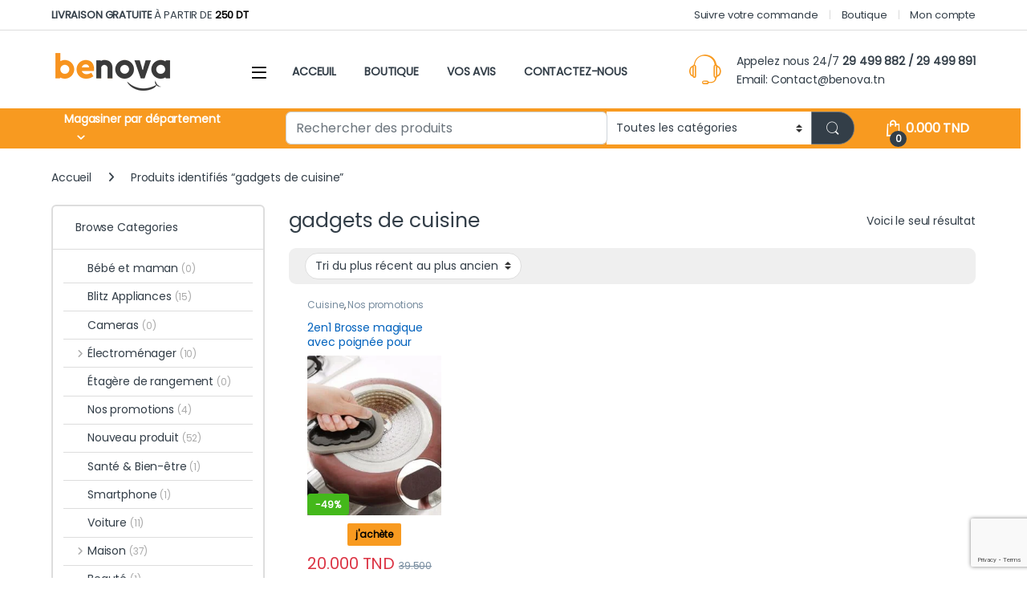

--- FILE ---
content_type: text/html; charset=UTF-8
request_url: https://benova.tn/etiquette-produit/gadgets-de-cuisine/
body_size: 29850
content:
<!DOCTYPE html>
<html lang="fr-FR">
<head>
<meta charset="UTF-8">
<meta name="viewport" content="width=device-width, initial-scale=1">
<link rel="profile" href="http://gmpg.org/xfn/11">
<link rel="pingback" href="https://benova.tn/xmlrpc.php">

<input type="hidden" id="_elex_cpp_ajax_nonce" name="_elex_cpp_ajax_nonce" value="b8b57f57b9" /><input type="hidden" name="_wp_http_referer" value="/etiquette-produit/gadgets-de-cuisine/" /><meta name='robots' content='index, follow, max-image-preview:large, max-snippet:-1, max-video-preview:-1' />

	<!-- This site is optimized with the Yoast SEO plugin v26.7 - https://yoast.com/wordpress/plugins/seo/ -->
	<title>gadgets de cuisine | Benova</title>
	<meta name="description" content="Découvrez notre la marque gadgets de cuisine en Tunisie. Achetez maintenant et profitez de nos offres. Livraison rapide disponible!" />
	<link rel="canonical" href="https://benova.tn/etiquette-produit/gadgets-de-cuisine/" />
	<meta property="og:locale" content="fr_FR" />
	<meta property="og:type" content="article" />
	<meta property="og:title" content="gadgets de cuisine | Benova" />
	<meta property="og:description" content="Découvrez notre la marque gadgets de cuisine en Tunisie. Achetez maintenant et profitez de nos offres. Livraison rapide disponible!" />
	<meta property="og:url" content="https://benova.tn/etiquette-produit/gadgets-de-cuisine/" />
	<meta property="og:site_name" content="Benova" />
	<meta name="twitter:card" content="summary_large_image" />
	<script type="application/ld+json" class="yoast-schema-graph">{"@context":"https://schema.org","@graph":[{"@type":"CollectionPage","@id":"https://benova.tn/etiquette-produit/gadgets-de-cuisine/","url":"https://benova.tn/etiquette-produit/gadgets-de-cuisine/","name":"gadgets de cuisine | Benova","isPartOf":{"@id":"https://benova.tn/#website"},"primaryImageOfPage":{"@id":"https://benova.tn/etiquette-produit/gadgets-de-cuisine/#primaryimage"},"image":{"@id":"https://benova.tn/etiquette-produit/gadgets-de-cuisine/#primaryimage"},"thumbnailUrl":"https://benova.tn/wp-content/uploads/2022/02/Brosse-ponge-de-cuisine-outil-de-nettoyage-m-nager-couteau-d-tartrage-nettoyeur-de-casseroles-forte-1-.jpg","description":"Découvrez notre la marque gadgets de cuisine en Tunisie. Achetez maintenant et profitez de nos offres. Livraison rapide disponible!","breadcrumb":{"@id":"https://benova.tn/etiquette-produit/gadgets-de-cuisine/#breadcrumb"},"inLanguage":"fr-FR"},{"@type":"ImageObject","inLanguage":"fr-FR","@id":"https://benova.tn/etiquette-produit/gadgets-de-cuisine/#primaryimage","url":"https://benova.tn/wp-content/uploads/2022/02/Brosse-ponge-de-cuisine-outil-de-nettoyage-m-nager-couteau-d-tartrage-nettoyeur-de-casseroles-forte-1-.jpg","contentUrl":"https://benova.tn/wp-content/uploads/2022/02/Brosse-ponge-de-cuisine-outil-de-nettoyage-m-nager-couteau-d-tartrage-nettoyeur-de-casseroles-forte-1-.jpg","width":800,"height":800,"caption":"Brosse magique avec poignée pour décontamination et nettoyage Super forte"},{"@type":"BreadcrumbList","@id":"https://benova.tn/etiquette-produit/gadgets-de-cuisine/#breadcrumb","itemListElement":[{"@type":"ListItem","position":1,"name":"Accueil","item":"https://benova.tn/"},{"@type":"ListItem","position":2,"name":"gadgets de cuisine"}]},{"@type":"WebSite","@id":"https://benova.tn/#website","url":"https://benova.tn/","name":"Benova","description":"Attendez-vous à plus, payez moins.","publisher":{"@id":"https://benova.tn/#organization"},"potentialAction":[{"@type":"SearchAction","target":{"@type":"EntryPoint","urlTemplate":"https://benova.tn/?s={search_term_string}"},"query-input":{"@type":"PropertyValueSpecification","valueRequired":true,"valueName":"search_term_string"}}],"inLanguage":"fr-FR"},{"@type":"Organization","@id":"https://benova.tn/#organization","name":"Benova","url":"https://benova.tn/","logo":{"@type":"ImageObject","inLanguage":"fr-FR","@id":"https://benova.tn/#/schema/logo/image/","url":"https://benova.tn/wp-content/uploads/2022/12/Logo-smaaaaallll.png","contentUrl":"https://benova.tn/wp-content/uploads/2022/12/Logo-smaaaaallll.png","width":153,"height":47,"caption":"Benova"},"image":{"@id":"https://benova.tn/#/schema/logo/image/"},"sameAs":["https://www.facebook.com/benova.tn/","https://www.instagram.com/benova.tn/"]}]}</script>
	<!-- / Yoast SEO plugin. -->


<link rel='dns-prefetch' href='//cdnjs.cloudflare.com' />
<link rel='dns-prefetch' href='//fonts.googleapis.com' />
<link rel='preconnect' href='https://fonts.gstatic.com' crossorigin />
<link rel="alternate" type="application/rss+xml" title="Benova &raquo; Flux" href="https://benova.tn/feed/" />
<link rel="alternate" type="application/rss+xml" title="Benova &raquo; Flux des commentaires" href="https://benova.tn/comments/feed/" />
<link rel="alternate" type="application/rss+xml" title="Flux pour Benova &raquo; gadgets de cuisine Étiquette" href="https://benova.tn/etiquette-produit/gadgets-de-cuisine/feed/" />
<style id='wp-img-auto-sizes-contain-inline-css' type='text/css'>
img:is([sizes=auto i],[sizes^="auto," i]){contain-intrinsic-size:3000px 1500px}
/*# sourceURL=wp-img-auto-sizes-contain-inline-css */
</style>
<link rel='stylesheet' id='style-css-css' href='https://benova.tn/wp-content/plugins/online-active-users//assets/css/style.css?ver=6.9' type='text/css' media='all' />
<link rel='stylesheet' id='wpas-magnific-css' href='https://benova.tn/wp-content/plugins/awesome-support/assets/admin/css/vendor/magnific-popup.css?ver=6.3.4' type='text/css' media='all' />
<link rel='stylesheet' id='wpas-admin-popup-css' href='https://benova.tn/wp-content/plugins/awesome-support/assets/admin/css/admin-popup.css?ver=6.3.4' type='text/css' media='all' />
<style id='wp-emoji-styles-inline-css' type='text/css'>

	img.wp-smiley, img.emoji {
		display: inline !important;
		border: none !important;
		box-shadow: none !important;
		height: 1em !important;
		width: 1em !important;
		margin: 0 0.07em !important;
		vertical-align: -0.1em !important;
		background: none !important;
		padding: 0 !important;
	}
/*# sourceURL=wp-emoji-styles-inline-css */
</style>
<style id='wp-block-library-inline-css' type='text/css'>
:root{--wp-block-synced-color:#7a00df;--wp-block-synced-color--rgb:122,0,223;--wp-bound-block-color:var(--wp-block-synced-color);--wp-editor-canvas-background:#ddd;--wp-admin-theme-color:#007cba;--wp-admin-theme-color--rgb:0,124,186;--wp-admin-theme-color-darker-10:#006ba1;--wp-admin-theme-color-darker-10--rgb:0,107,160.5;--wp-admin-theme-color-darker-20:#005a87;--wp-admin-theme-color-darker-20--rgb:0,90,135;--wp-admin-border-width-focus:2px}@media (min-resolution:192dpi){:root{--wp-admin-border-width-focus:1.5px}}.wp-element-button{cursor:pointer}:root .has-very-light-gray-background-color{background-color:#eee}:root .has-very-dark-gray-background-color{background-color:#313131}:root .has-very-light-gray-color{color:#eee}:root .has-very-dark-gray-color{color:#313131}:root .has-vivid-green-cyan-to-vivid-cyan-blue-gradient-background{background:linear-gradient(135deg,#00d084,#0693e3)}:root .has-purple-crush-gradient-background{background:linear-gradient(135deg,#34e2e4,#4721fb 50%,#ab1dfe)}:root .has-hazy-dawn-gradient-background{background:linear-gradient(135deg,#faaca8,#dad0ec)}:root .has-subdued-olive-gradient-background{background:linear-gradient(135deg,#fafae1,#67a671)}:root .has-atomic-cream-gradient-background{background:linear-gradient(135deg,#fdd79a,#004a59)}:root .has-nightshade-gradient-background{background:linear-gradient(135deg,#330968,#31cdcf)}:root .has-midnight-gradient-background{background:linear-gradient(135deg,#020381,#2874fc)}:root{--wp--preset--font-size--normal:16px;--wp--preset--font-size--huge:42px}.has-regular-font-size{font-size:1em}.has-larger-font-size{font-size:2.625em}.has-normal-font-size{font-size:var(--wp--preset--font-size--normal)}.has-huge-font-size{font-size:var(--wp--preset--font-size--huge)}.has-text-align-center{text-align:center}.has-text-align-left{text-align:left}.has-text-align-right{text-align:right}.has-fit-text{white-space:nowrap!important}#end-resizable-editor-section{display:none}.aligncenter{clear:both}.items-justified-left{justify-content:flex-start}.items-justified-center{justify-content:center}.items-justified-right{justify-content:flex-end}.items-justified-space-between{justify-content:space-between}.screen-reader-text{border:0;clip-path:inset(50%);height:1px;margin:-1px;overflow:hidden;padding:0;position:absolute;width:1px;word-wrap:normal!important}.screen-reader-text:focus{background-color:#ddd;clip-path:none;color:#444;display:block;font-size:1em;height:auto;left:5px;line-height:normal;padding:15px 23px 14px;text-decoration:none;top:5px;width:auto;z-index:100000}html :where(.has-border-color){border-style:solid}html :where([style*=border-top-color]){border-top-style:solid}html :where([style*=border-right-color]){border-right-style:solid}html :where([style*=border-bottom-color]){border-bottom-style:solid}html :where([style*=border-left-color]){border-left-style:solid}html :where([style*=border-width]){border-style:solid}html :where([style*=border-top-width]){border-top-style:solid}html :where([style*=border-right-width]){border-right-style:solid}html :where([style*=border-bottom-width]){border-bottom-style:solid}html :where([style*=border-left-width]){border-left-style:solid}html :where(img[class*=wp-image-]){height:auto;max-width:100%}:where(figure){margin:0 0 1em}html :where(.is-position-sticky){--wp-admin--admin-bar--position-offset:var(--wp-admin--admin-bar--height,0px)}@media screen and (max-width:600px){html :where(.is-position-sticky){--wp-admin--admin-bar--position-offset:0px}}

/*# sourceURL=wp-block-library-inline-css */
</style><link rel='stylesheet' id='wc-blocks-style-css' href='https://benova.tn/wp-content/plugins/woocommerce/assets/client/blocks/wc-blocks.css?ver=wc-10.3.7' type='text/css' media='all' />
<style id='global-styles-inline-css' type='text/css'>
:root{--wp--preset--aspect-ratio--square: 1;--wp--preset--aspect-ratio--4-3: 4/3;--wp--preset--aspect-ratio--3-4: 3/4;--wp--preset--aspect-ratio--3-2: 3/2;--wp--preset--aspect-ratio--2-3: 2/3;--wp--preset--aspect-ratio--16-9: 16/9;--wp--preset--aspect-ratio--9-16: 9/16;--wp--preset--color--black: #000000;--wp--preset--color--cyan-bluish-gray: #abb8c3;--wp--preset--color--white: #ffffff;--wp--preset--color--pale-pink: #f78da7;--wp--preset--color--vivid-red: #cf2e2e;--wp--preset--color--luminous-vivid-orange: #ff6900;--wp--preset--color--luminous-vivid-amber: #fcb900;--wp--preset--color--light-green-cyan: #7bdcb5;--wp--preset--color--vivid-green-cyan: #00d084;--wp--preset--color--pale-cyan-blue: #8ed1fc;--wp--preset--color--vivid-cyan-blue: #0693e3;--wp--preset--color--vivid-purple: #9b51e0;--wp--preset--gradient--vivid-cyan-blue-to-vivid-purple: linear-gradient(135deg,rgb(6,147,227) 0%,rgb(155,81,224) 100%);--wp--preset--gradient--light-green-cyan-to-vivid-green-cyan: linear-gradient(135deg,rgb(122,220,180) 0%,rgb(0,208,130) 100%);--wp--preset--gradient--luminous-vivid-amber-to-luminous-vivid-orange: linear-gradient(135deg,rgb(252,185,0) 0%,rgb(255,105,0) 100%);--wp--preset--gradient--luminous-vivid-orange-to-vivid-red: linear-gradient(135deg,rgb(255,105,0) 0%,rgb(207,46,46) 100%);--wp--preset--gradient--very-light-gray-to-cyan-bluish-gray: linear-gradient(135deg,rgb(238,238,238) 0%,rgb(169,184,195) 100%);--wp--preset--gradient--cool-to-warm-spectrum: linear-gradient(135deg,rgb(74,234,220) 0%,rgb(151,120,209) 20%,rgb(207,42,186) 40%,rgb(238,44,130) 60%,rgb(251,105,98) 80%,rgb(254,248,76) 100%);--wp--preset--gradient--blush-light-purple: linear-gradient(135deg,rgb(255,206,236) 0%,rgb(152,150,240) 100%);--wp--preset--gradient--blush-bordeaux: linear-gradient(135deg,rgb(254,205,165) 0%,rgb(254,45,45) 50%,rgb(107,0,62) 100%);--wp--preset--gradient--luminous-dusk: linear-gradient(135deg,rgb(255,203,112) 0%,rgb(199,81,192) 50%,rgb(65,88,208) 100%);--wp--preset--gradient--pale-ocean: linear-gradient(135deg,rgb(255,245,203) 0%,rgb(182,227,212) 50%,rgb(51,167,181) 100%);--wp--preset--gradient--electric-grass: linear-gradient(135deg,rgb(202,248,128) 0%,rgb(113,206,126) 100%);--wp--preset--gradient--midnight: linear-gradient(135deg,rgb(2,3,129) 0%,rgb(40,116,252) 100%);--wp--preset--font-size--small: 13px;--wp--preset--font-size--medium: 20px;--wp--preset--font-size--large: 36px;--wp--preset--font-size--x-large: 42px;--wp--preset--spacing--20: 0.44rem;--wp--preset--spacing--30: 0.67rem;--wp--preset--spacing--40: 1rem;--wp--preset--spacing--50: 1.5rem;--wp--preset--spacing--60: 2.25rem;--wp--preset--spacing--70: 3.38rem;--wp--preset--spacing--80: 5.06rem;--wp--preset--shadow--natural: 6px 6px 9px rgba(0, 0, 0, 0.2);--wp--preset--shadow--deep: 12px 12px 50px rgba(0, 0, 0, 0.4);--wp--preset--shadow--sharp: 6px 6px 0px rgba(0, 0, 0, 0.2);--wp--preset--shadow--outlined: 6px 6px 0px -3px rgb(255, 255, 255), 6px 6px rgb(0, 0, 0);--wp--preset--shadow--crisp: 6px 6px 0px rgb(0, 0, 0);}:where(.is-layout-flex){gap: 0.5em;}:where(.is-layout-grid){gap: 0.5em;}body .is-layout-flex{display: flex;}.is-layout-flex{flex-wrap: wrap;align-items: center;}.is-layout-flex > :is(*, div){margin: 0;}body .is-layout-grid{display: grid;}.is-layout-grid > :is(*, div){margin: 0;}:where(.wp-block-columns.is-layout-flex){gap: 2em;}:where(.wp-block-columns.is-layout-grid){gap: 2em;}:where(.wp-block-post-template.is-layout-flex){gap: 1.25em;}:where(.wp-block-post-template.is-layout-grid){gap: 1.25em;}.has-black-color{color: var(--wp--preset--color--black) !important;}.has-cyan-bluish-gray-color{color: var(--wp--preset--color--cyan-bluish-gray) !important;}.has-white-color{color: var(--wp--preset--color--white) !important;}.has-pale-pink-color{color: var(--wp--preset--color--pale-pink) !important;}.has-vivid-red-color{color: var(--wp--preset--color--vivid-red) !important;}.has-luminous-vivid-orange-color{color: var(--wp--preset--color--luminous-vivid-orange) !important;}.has-luminous-vivid-amber-color{color: var(--wp--preset--color--luminous-vivid-amber) !important;}.has-light-green-cyan-color{color: var(--wp--preset--color--light-green-cyan) !important;}.has-vivid-green-cyan-color{color: var(--wp--preset--color--vivid-green-cyan) !important;}.has-pale-cyan-blue-color{color: var(--wp--preset--color--pale-cyan-blue) !important;}.has-vivid-cyan-blue-color{color: var(--wp--preset--color--vivid-cyan-blue) !important;}.has-vivid-purple-color{color: var(--wp--preset--color--vivid-purple) !important;}.has-black-background-color{background-color: var(--wp--preset--color--black) !important;}.has-cyan-bluish-gray-background-color{background-color: var(--wp--preset--color--cyan-bluish-gray) !important;}.has-white-background-color{background-color: var(--wp--preset--color--white) !important;}.has-pale-pink-background-color{background-color: var(--wp--preset--color--pale-pink) !important;}.has-vivid-red-background-color{background-color: var(--wp--preset--color--vivid-red) !important;}.has-luminous-vivid-orange-background-color{background-color: var(--wp--preset--color--luminous-vivid-orange) !important;}.has-luminous-vivid-amber-background-color{background-color: var(--wp--preset--color--luminous-vivid-amber) !important;}.has-light-green-cyan-background-color{background-color: var(--wp--preset--color--light-green-cyan) !important;}.has-vivid-green-cyan-background-color{background-color: var(--wp--preset--color--vivid-green-cyan) !important;}.has-pale-cyan-blue-background-color{background-color: var(--wp--preset--color--pale-cyan-blue) !important;}.has-vivid-cyan-blue-background-color{background-color: var(--wp--preset--color--vivid-cyan-blue) !important;}.has-vivid-purple-background-color{background-color: var(--wp--preset--color--vivid-purple) !important;}.has-black-border-color{border-color: var(--wp--preset--color--black) !important;}.has-cyan-bluish-gray-border-color{border-color: var(--wp--preset--color--cyan-bluish-gray) !important;}.has-white-border-color{border-color: var(--wp--preset--color--white) !important;}.has-pale-pink-border-color{border-color: var(--wp--preset--color--pale-pink) !important;}.has-vivid-red-border-color{border-color: var(--wp--preset--color--vivid-red) !important;}.has-luminous-vivid-orange-border-color{border-color: var(--wp--preset--color--luminous-vivid-orange) !important;}.has-luminous-vivid-amber-border-color{border-color: var(--wp--preset--color--luminous-vivid-amber) !important;}.has-light-green-cyan-border-color{border-color: var(--wp--preset--color--light-green-cyan) !important;}.has-vivid-green-cyan-border-color{border-color: var(--wp--preset--color--vivid-green-cyan) !important;}.has-pale-cyan-blue-border-color{border-color: var(--wp--preset--color--pale-cyan-blue) !important;}.has-vivid-cyan-blue-border-color{border-color: var(--wp--preset--color--vivid-cyan-blue) !important;}.has-vivid-purple-border-color{border-color: var(--wp--preset--color--vivid-purple) !important;}.has-vivid-cyan-blue-to-vivid-purple-gradient-background{background: var(--wp--preset--gradient--vivid-cyan-blue-to-vivid-purple) !important;}.has-light-green-cyan-to-vivid-green-cyan-gradient-background{background: var(--wp--preset--gradient--light-green-cyan-to-vivid-green-cyan) !important;}.has-luminous-vivid-amber-to-luminous-vivid-orange-gradient-background{background: var(--wp--preset--gradient--luminous-vivid-amber-to-luminous-vivid-orange) !important;}.has-luminous-vivid-orange-to-vivid-red-gradient-background{background: var(--wp--preset--gradient--luminous-vivid-orange-to-vivid-red) !important;}.has-very-light-gray-to-cyan-bluish-gray-gradient-background{background: var(--wp--preset--gradient--very-light-gray-to-cyan-bluish-gray) !important;}.has-cool-to-warm-spectrum-gradient-background{background: var(--wp--preset--gradient--cool-to-warm-spectrum) !important;}.has-blush-light-purple-gradient-background{background: var(--wp--preset--gradient--blush-light-purple) !important;}.has-blush-bordeaux-gradient-background{background: var(--wp--preset--gradient--blush-bordeaux) !important;}.has-luminous-dusk-gradient-background{background: var(--wp--preset--gradient--luminous-dusk) !important;}.has-pale-ocean-gradient-background{background: var(--wp--preset--gradient--pale-ocean) !important;}.has-electric-grass-gradient-background{background: var(--wp--preset--gradient--electric-grass) !important;}.has-midnight-gradient-background{background: var(--wp--preset--gradient--midnight) !important;}.has-small-font-size{font-size: var(--wp--preset--font-size--small) !important;}.has-medium-font-size{font-size: var(--wp--preset--font-size--medium) !important;}.has-large-font-size{font-size: var(--wp--preset--font-size--large) !important;}.has-x-large-font-size{font-size: var(--wp--preset--font-size--x-large) !important;}
/*# sourceURL=global-styles-inline-css */
</style>

<style id='classic-theme-styles-inline-css' type='text/css'>
/*! This file is auto-generated */
.wp-block-button__link{color:#fff;background-color:#32373c;border-radius:9999px;box-shadow:none;text-decoration:none;padding:calc(.667em + 2px) calc(1.333em + 2px);font-size:1.125em}.wp-block-file__button{background:#32373c;color:#fff;text-decoration:none}
/*# sourceURL=/wp-includes/css/classic-themes.min.css */
</style>
<link rel='stylesheet' id='aramex-stylesheet-css' href='https://benova.tn/wp-content/plugins/aramex-shipping-woocommerce/assets/css/jquery-ui.css?ver=6.9' type='text/css' media='all' />
<link rel='stylesheet' id='mas-wc-brands-style-css' href='https://benova.tn/wp-content/plugins/mas-woocommerce-brands/assets/css/style.css?ver=1.1.0' type='text/css' media='all' />
<style id='woocommerce-inline-inline-css' type='text/css'>
.woocommerce form .form-row .required { visibility: visible; }
/*# sourceURL=woocommerce-inline-inline-css */
</style>
<link rel='stylesheet' id='tunisiesms-admin-bar-css' href='https://benova.tn/wp-content/plugins/tunisie-sms/assets/css/admin-bar.css?ver=24.02.13' type='text/css' media='all' />
<link rel='stylesheet' id='tunisiesms-subscribe-css' href='https://benova.tn/wp-content/plugins/tunisie-sms/assets/css/subscribe.css?ver=24.02.13' type='text/css' media='all' />
<link rel='stylesheet' id='woo-variation-swatches-css' href='https://benova.tn/wp-content/plugins/woo-variation-swatches/assets/css/frontend.min.css?ver=1764379253' type='text/css' media='all' />
<style id='woo-variation-swatches-inline-css' type='text/css'>
:root {
--wvs-tick:url("data:image/svg+xml;utf8,%3Csvg filter='drop-shadow(0px 0px 2px rgb(0 0 0 / .8))' xmlns='http://www.w3.org/2000/svg'  viewBox='0 0 30 30'%3E%3Cpath fill='none' stroke='%23ffffff' stroke-linecap='round' stroke-linejoin='round' stroke-width='4' d='M4 16L11 23 27 7'/%3E%3C/svg%3E");

--wvs-cross:url("data:image/svg+xml;utf8,%3Csvg filter='drop-shadow(0px 0px 5px rgb(255 255 255 / .6))' xmlns='http://www.w3.org/2000/svg' width='72px' height='72px' viewBox='0 0 24 24'%3E%3Cpath fill='none' stroke='%23ff0000' stroke-linecap='round' stroke-width='0.6' d='M5 5L19 19M19 5L5 19'/%3E%3C/svg%3E");
--wvs-single-product-item-width:30px;
--wvs-single-product-item-height:30px;
--wvs-single-product-item-font-size:16px}
/*# sourceURL=woo-variation-swatches-inline-css */
</style>
<link rel='stylesheet' id='brands-styles-css' href='https://benova.tn/wp-content/plugins/woocommerce/assets/css/brands.css?ver=10.3.7' type='text/css' media='all' />
<link rel='stylesheet' id='select2-css' href='https://benova.tn/wp-content/plugins/woocommerce/assets/css/select2.css?ver=10.3.7' type='text/css' media='all' />
<link rel='stylesheet' id='lightslider-css' href='https://cdnjs.cloudflare.com/ajax/libs/lightslider/1.1.6/css/lightslider.css?ver=6.9' type='text/css' media='all' />
<link rel='stylesheet' id='xoo-wsc-fonts-css' href='https://benova.tn/wp-content/plugins/woocommerce-side-cart-premium/assets/css/xoo-wsc-fonts.css?ver=3.1' type='text/css' media='all' />
<link rel='stylesheet' id='xoo-wsc-style-css' href='https://benova.tn/wp-content/plugins/woocommerce-side-cart-premium/assets/css/xoo-wsc-style.css?ver=3.1' type='text/css' media='all' />
<style id='xoo-wsc-style-inline-css' type='text/css'>

.xoo-wsc-sp-left-col img{
	max-width: 60px;
}

.xoo-wsc-sp-right-col{
	font-size: 12px;
}

.xoo-wsc-sp-container{
	background-color: #eee;
}


 

.xoo-wsc-footer{
	background-color: #ffffff;
	color: #000000;
	padding: 10px 20px;
}

.xoo-wsc-footer, .xoo-wsc-footer a, .xoo-wsc-footer .amount{
	font-size: 18px;
}

.xoo-wsc-ft-buttons-cont{
	grid-template-columns: auto;
}

.xoo-wsc-basket{
	bottom: 12px;
	right: 0px;
	background-color: #ffffff;
	color: #000000;
	box-shadow: 0 1px 4px 0;
	border-radius: 50%}

.xoo-wsc-bki{
	font-size: 30px}

.xoo-wsc-items-count{
	top: -12px;
	left: -12px;
}

.xoo-wsc-items-count, .xoo-wsc-sc-count{
	background-color: #000000;
	color: #ffffff;
}

.xoo-wsc-container, .xoo-wsc-slider{
	max-width: 323px;
	right: -323px;
	top: 0;bottom: 0;
	bottom: 0;
	font-family: }


.xoo-wsc-cart-active .xoo-wsc-container, .xoo-wsc-slider-active .xoo-wsc-slider{
	right: 0;
}


.xoo-wsc-cart-active .xoo-wsc-basket{
	right: 323px;
}

.xoo-wsc-slider{
	right: -323px;
}

span.xoo-wsch-close {
    font-size: 16px;
    right: 10px;
}

.xoo-wsch-top{
	justify-content: center;
}

.xoo-wsch-text{
	font-size: 13px;
}

.xoo-wsc-header{
	color: #000000;
	background-color: #ffffff;
}

.xoo-wsc-sb-bar > span{
	background-color: #1e73be;
}

.xoo-wsc-body{
	background-color: #ffffff;
}

.xoo-wsc-body, .xoo-wsc-body span.amount, .xoo-wsc-body a{
	font-size: 16px;
	color: #000000;
}

.xoo-wsc-product{
	padding: 15px 13px;
}

.xoo-wsc-img-col{
	width: 15%;
}
.xoo-wsc-sum-col{
	width: 85%;
}

.xoo-wsc-sum-col{
	justify-content: center;
}

/***** Quantity *****/

.xoo-wsc-qty-box{
	max-width: 75px;
}

.xoo-wsc-qty-box.xoo-wsc-qtb-square{
	border-color: #000000;
}

input[type="number"].xoo-wsc-qty{
	border-color: #000000;
	background-color: #ffffff;
	color: #000000;
	height: 14px;
	line-height: 14px;
}

input[type="number"].xoo-wsc-qty, .xoo-wsc-qtb-square{
	border-width: 1px;
	border-style: solid;
}
.xoo-wsc-chng{
	background-color: #ffffff;
	color: #000000;
}.xoo-wsc-footer, .xoo-wsc-footer a, .xoo-wsc-footer .amount {
    font-size: 13px;
}

.xoo-wsc-ship-bar-cont {
    width: 100%;
    text-align: center;
    margin-top: 10px;
    font-size: 13px;
}

.xoo-wsc-ft-btn .button .btn, .xoo-wsc-ft-btn-checkout {
      background: #F89A20!important;
    color: #fff!important;
}
		
.xoo-wsc-sp-atc a.button {
    color: black !important;
    text-decoration: underline !important;
}
.xoo-wsc-ftx-coupon {
  background-color: red !important;
}		
/*# sourceURL=xoo-wsc-style-inline-css */
</style>
<link rel='stylesheet' id='parent-style-css' href='https://benova.tn/wp-content/themes/electro/style.css?ver=6.9' type='text/css' media='all' />
<link rel='stylesheet' id='bootstrap-child-style-css' href='https://benova.tn/wp-content/themes/electro-child/assets/css/bootstrap.css?ver=6.9' type='text/css' media='all' />
<link rel='stylesheet' id='child-slick-css' href='https://benova.tn/wp-content/themes/electro-child/assets/css/slick.css?ver=6.9' type='text/css' media='all' />
<link rel='stylesheet' id='child-style-css' href='https://benova.tn/wp-content/themes/electro-child/style.css?ver=6.9' type='text/css' media='all' />
<link rel='stylesheet' id='font-electro-css' href='https://benova.tn/wp-content/themes/electro/assets/css/font-electro.css?ver=3.5.5' type='text/css' media='all' />
<link rel='stylesheet' id='fontawesome-css' href='https://benova.tn/wp-content/themes/electro/assets/vendor/fontawesome/css/all.min.css?ver=3.5.5' type='text/css' media='all' />
<link rel='stylesheet' id='animate-css-css' href='https://benova.tn/wp-content/themes/electro/assets/vendor/animate.css/animate.min.css?ver=3.5.5' type='text/css' media='all' />
<link rel='stylesheet' id='electro-style-css' href='https://benova.tn/wp-content/themes/electro/style.min.css?ver=3.5.5' type='text/css' media='all' />
<link rel='stylesheet' id='electro-color-css' href='https://benova.tn/wp-content/themes/electro/assets/css/colors/orange.min.css?ver=3.5.5' type='text/css' media='all' />
<link rel="preload" as="style" href="https://fonts.googleapis.com/css?family=Poppins:400&#038;subset=latin&#038;display=swap&#038;ver=1730387666" /><link rel="stylesheet" href="https://fonts.googleapis.com/css?family=Poppins:400&#038;subset=latin&#038;display=swap&#038;ver=1730387666" media="print" onload="this.media='all'"><noscript><link rel="stylesheet" href="https://fonts.googleapis.com/css?family=Poppins:400&#038;subset=latin&#038;display=swap&#038;ver=1730387666" /></noscript><script type="text/javascript" src="https://benova.tn/wp-includes/js/jquery/jquery.min.js?ver=3.7.1" id="jquery-core-js"></script>
<script type="text/javascript" src="https://benova.tn/wp-includes/js/jquery/jquery-migrate.min.js?ver=3.4.1" id="jquery-migrate-js"></script>
<script type="text/javascript" src="https://benova.tn/wp-content/plugins/awesome-support/assets/admin/js/vendor/jquery.magnific-popup.min.js?ver=6.3.4" id="wpas-magnific-js"></script>
<script type="text/javascript" src="https://benova.tn/wp-content/plugins/awesome-support/assets/admin/js/admin-popup.js?ver=6.3.4" id="wpas-admin-popup-js"></script>
<script type="text/javascript" id="elex-cpp-custom-jquery-js-extra">
/* <![CDATA[ */
var transalted_pmd = {"payment_id":{"cod":"Paiement \u00e0 la livraison","wc_konnect_gateway":"Konnect"},"tooltip":{"nodiscount":"No payment method discounts have been specified. Select a payment method from the drop-down to set up a discount.","allpaymentselected":"All available payment methods have been selected","inputalert":"Please enter value between 0 to 100","toggleon":"Click here to enable the discount","toggleoff":"Click here to disable the discount","inputtooltip":"Enter the discount percentage value from 0 to 100.","remove":"Click here to remove the discount."}};
//# sourceURL=elex-cpp-custom-jquery-js-extra
/* ]]> */
</script>
<script type="text/javascript" src="https://benova.tn/wp-content/plugins/elex-discount-per-payment-method/assets/js/plugin-scripts.js?ver=1.0" id="elex-cpp-custom-jquery-js"></script>
<script type="text/javascript" src="https://benova.tn/wp-content/plugins/woocommerce/assets/js/jquery-blockui/jquery.blockUI.min.js?ver=2.7.0-wc.10.3.7" id="wc-jquery-blockui-js" data-wp-strategy="defer"></script>
<script type="text/javascript" id="wc-add-to-cart-js-extra">
/* <![CDATA[ */
var wc_add_to_cart_params = {"ajax_url":"/wp-admin/admin-ajax.php","wc_ajax_url":"/?wc-ajax=%%endpoint%%","i18n_view_cart":"Voir le panier","cart_url":"https://benova.tn/cart/","is_cart":"","cart_redirect_after_add":"no"};
//# sourceURL=wc-add-to-cart-js-extra
/* ]]> */
</script>
<script type="text/javascript" src="https://benova.tn/wp-content/plugins/woocommerce/assets/js/frontend/add-to-cart.min.js?ver=10.3.7" id="wc-add-to-cart-js" data-wp-strategy="defer"></script>
<script type="text/javascript" src="https://benova.tn/wp-content/plugins/woocommerce/assets/js/js-cookie/js.cookie.min.js?ver=2.1.4-wc.10.3.7" id="wc-js-cookie-js" defer="defer" data-wp-strategy="defer"></script>
<script type="text/javascript" id="woocommerce-js-extra">
/* <![CDATA[ */
var woocommerce_params = {"ajax_url":"/wp-admin/admin-ajax.php","wc_ajax_url":"/?wc-ajax=%%endpoint%%","i18n_password_show":"Afficher le mot de passe","i18n_password_hide":"Masquer le mot de passe"};
//# sourceURL=woocommerce-js-extra
/* ]]> */
</script>
<script type="text/javascript" src="https://benova.tn/wp-content/plugins/woocommerce/assets/js/frontend/woocommerce.min.js?ver=10.3.7" id="woocommerce-js" defer="defer" data-wp-strategy="defer"></script>
<script type="text/javascript" src="https://benova.tn/wp-content/plugins/js_composer/assets/js/vendors/woocommerce-add-to-cart.js?ver=6.10.0" id="vc_woocommerce-add-to-cart-js-js"></script>
<script type="text/javascript" id="ajax-script-js-extra">
/* <![CDATA[ */
var tunisiesms_ajax_object = {"ajaxurl":"https://benova.tn/wp-json/wpsms/v1/newsletter","unknown_error":"Unknown Error! Check your connection and try again.","loading_text":"Loading...","subscribe_text":"Subscribe","activation_text":"Activation"};
//# sourceURL=ajax-script-js-extra
/* ]]> */
</script>
<script type="text/javascript" src="https://benova.tn/wp-content/plugins/tunisie-sms/assets/js/script.js?ver=24.02.13" id="ajax-script-js"></script>
<script type="text/javascript" id="wc-cart-fragments-js-extra">
/* <![CDATA[ */
var wc_cart_fragments_params = {"ajax_url":"/wp-admin/admin-ajax.php","wc_ajax_url":"/?wc-ajax=%%endpoint%%","cart_hash_key":"wc_cart_hash_352b348f6bdc5a9b11d465f87a6d41cb","fragment_name":"wc_fragments_352b348f6bdc5a9b11d465f87a6d41cb","request_timeout":"5000"};
//# sourceURL=wc-cart-fragments-js-extra
/* ]]> */
</script>
<script type="text/javascript" src="https://benova.tn/wp-content/plugins/woocommerce/assets/js/frontend/cart-fragments.min.js?ver=10.3.7" id="wc-cart-fragments-js" defer="defer" data-wp-strategy="defer"></script>
<script type="text/javascript" id="wc-country-select-js-extra">
/* <![CDATA[ */
var wc_country_select_params = {"countries":"[]","i18n_select_state_text":"S\u00e9lectionner une option\u2026","i18n_no_matches":"Aucun r\u00e9sultat","i18n_ajax_error":"\u00c9chec du chargement","i18n_input_too_short_1":"Veuillez saisir 1 caract\u00e8re ou plus","i18n_input_too_short_n":"Veuillez saisir %qty% caract\u00e8res ou plus","i18n_input_too_long_1":"Veuillez supprimer 1 caract\u00e8re","i18n_input_too_long_n":"Veuillez supprimer %qty% caract\u00e8res","i18n_selection_too_long_1":"Vous ne pouvez s\u00e9lectionner qu\u20191 article","i18n_selection_too_long_n":"Vous ne pouvez s\u00e9lectionner que %qty% articles","i18n_load_more":"Charger plus de r\u00e9sultats\u2026","i18n_searching":"Recherche\u2026"};
//# sourceURL=wc-country-select-js-extra
/* ]]> */
</script>
<script type="text/javascript" src="https://benova.tn/wp-content/plugins/woocommerce/assets/js/frontend/country-select.min.js?ver=10.3.7" id="wc-country-select-js" defer="defer" data-wp-strategy="defer"></script>
<script type="text/javascript" src="https://benova.tn/wp-content/plugins/woocommerce/assets/js/selectWoo/selectWoo.full.min.js?ver=1.0.9-wc.10.3.7" id="selectWoo-js" defer="defer" data-wp-strategy="defer"></script>
<link rel="https://api.w.org/" href="https://benova.tn/wp-json/" /><link rel="alternate" title="JSON" type="application/json" href="https://benova.tn/wp-json/wp/v2/product_tag/1156" /><link rel="EditURI" type="application/rsd+xml" title="RSD" href="https://benova.tn/xmlrpc.php?rsd" />
<meta name="generator" content="WordPress 6.9" />
<meta name="generator" content="WooCommerce 10.3.7" />
<meta name="generator" content="Redux 4.5.10" /><style>

	.badge-frame .badge-inner, .badge-outline .badge-inner {
		color: #ffffff !important;
    
}

	/*.electro-price {
		display : none !important;
	}*/	
	
.woocommerce-checkout.processing .blockUI.blockOverlay {
	background-image:url('https://benova.tn/wp-content/uploads/loader7.gif') !important;
	background-position: center 50% !important;
	background-repeat: no-repeat !important;
	position: fixed !important;
}

	
@media (max-width: 600px) {
    .woocommerce #payment #place_order {
        position: fixed;
        bottom: 0;
        left: 0;
        right: 0;
        top: unset !important;
        z-index: 1000;
	margin-left:auto;
	margin-right:auto;
	width:86% !important;
}

    body.woocommerce-checkout {
        margin-bottom: 60px;
    }
}	
	
	
/*	
.checkout.woocommerce-checkout.processing::before {
    background-image:url('https://dexblog.net/wp-content/uploads/2019/01/o6m7b0l6h6pz.gif');
    background-position: center center;
    background-repeat: no-repeat;
    z-index: 99999;
    position: absolute;
    content: '';
    width: 100%;
    height: 100%;
    display: block;
    background-color: rgba(255, 255, 255, 0.75);
}	
*/
.wpdberror {
display : none !important;

}

.includes_tax
{
display : none !important;
}
	
	.woocommerce-privacy-policy-text
{
display : none !important;
}
	
	.woocommerce-shipping-destination {
	display:none !important;
	
}
	
	.woocommerce-form-coupon-toggle {
		
		display:none !important;
	}
	
/*font-size: 20px;
.showcoupon {
	
	font-weight: bold !important;
	text-decoration: underline;
	color :white;
	
	background-color: black;
}
*/
	.in-stock {
		display:none !important;
	} 	
	
	
.btn-group2 button {
  background-color: #4CAF50; /* Green background */
  border: 1px solid green; /* Green border */
  color: white; /* White text */
  padding: 10px 24px; /* Some padding */
  cursor: pointer; /* Pointer/hand icon */
  float: left; /* Float the buttons side by side */
}

/* Clear floats (clearfix hack) */
.btn-group2:after {
  content: "";
  clear: both;
  display: table;
}

.btn-group2 button:not(:last-child) {
  border-right: none; /* Prevent double borders */
}

/* Add a background color on hover */
.btn-group2 button:hover {
  background-color: #3e8e41;
}

	
	.xoo-wsc-ft-btn .button .btn .xoo-wsc-ft-btn-checkout {
		    background: #F89A20!important;
    color: #000;
	}	
	
.single_add_to_cart_button.button{
    pointer-events: initial!important;
}
.added_to_cart.wc-forward{display: none}
ul.products>li.product:nth-last-child(1){
    height: 100%!important
}

.owl-item>.product .add-to-cart-wrap .button,  
.products>.product .add-to-cart-wrap .button   {
    text-indent: initial!important;
    background: #F89A20!important;
}
li.product .add-to-cart-wrap .button, li.product .add-to-cart-wrap .button:hover, .owl-item > .product .add-to-cart-wrap .button, .owl-item > .product .add-to-cart-wrap .button:hover{
        padding: 5px 10px!important;
}
.owl-item>.product .button.product_type_variable::before, .products>.product .button.product_type_variable::before,.owl-item>.product .button.add_to_cart_button::before, .products>.product .button.add_to_cart_button::before{
    display: none!important
}
li.product .price del{position: initial!important}
.xoo-wsc-ft-btn-checkout{    background: #F89A20;
    color: #000;}
.modal-window-content{overflow-y: scroll!important}
.header-v2 .masthead {
    margin-bottom: 0;
    margin-top: 0;
}
.owl-item > .product .price-add-to-cart, .products-carousel.electro-v1 .owl-item .product .price-add-to-cart, .section-onsale-product .onsale-product .price-add-to-cart, .section-onsale-product-carousel .onsale-product-carousel .onsale-product .onsale-product-content .price-add-to-cart, li.product .price-add-to-cart{
    flex-direction: column-reverse
}
.owl-item > .product .price-add-to-cart, .products:not(.electro-v1) > .product .price-add-to-cart{
    height: auto
}
.owl-item > .product .add-to-cart-wrap, .products:not(.electro-v1) > .product .add-to-cart-wrap{
    display: block
}
	
.owl-item>.product .button.added, .products>.product .button.added {
     display: block !important;
}	
	
li.product .add-to-cart-wrap .button,li.product .add-to-cart-wrap .button:hover,.owl-item > .product .add-to-cart-wrap .button,.owl-item > .product .add-to-cart-wrap .button:hover{
    /* width: 100%; */
    text-indent: 0;
    padding: 5px 10px;
    line-height: 1.5em;
    background: #F89A20;
    border-radius: 2px;
    margin-bottom: 12px;
    color:#000;
    font-size: 12px;
    font-weight: 600;
}

li.product .add-to-cart-wrap .button::before,.owl-item > .product .add-to-cart-wrap .button::before{
    content: unset
}

.single_add_to_cart_button.button{
    color: #000
}
.single_add_to_cart_button.button:hover,.single_add_to_cart_button.button:focus,.single_add_to_cart_button.button:active{
    color:#fff
}

	
	.deal-stock{
		display:none !important;
	}	
	
	.savings-text {
		
		font-size: 10px !important;
	}
	
	
		.sticky-single-add-to-cart-mobile .single_add_to_cart_button { 
		background-color: #F89A20!important;
	} 
	
	@media (min-width: 1170px) {
  .columns-6-1>ul.products.product-main-6-1 .woocommerce-product-gallery {
    height: 385px;
  }
}
	
	
	.order-total-saved{
		display:  none !important;
	}	
	.woocommerce-additional-fields h3{
		font-size: 1.0em !important;
		
	}
	
	.woocommerce-billing-fields h3 {
		font-size: 1.2em !important;
		
	}
	
	
	.page .entry-header .h1, .page .entry-header h1 {
		
	font-size: 1.5em !important;
	}
	
	.product_meta {
		display:  none !important;
	}
	
	/*	.term-description {
		display:  none !important;
	}*/
	
	/*
	@media screen and (max-width: 767px) {
	.nav, .nav-inline, .text-xs-center {
		
	}
	}
	*/
	
	.back-to-top-wrapper  { right: auto !important; left: 1.25rem !important; }


#callnowbutton {
	/*height: 40px !important;*/
  display:  none !important;
	}

	
	.wof-explainer  { 
	display:  none !important;
	}
	
	.wof-disclaimer  {
			display:  none !important;
	}

	
	.availability {
		display:  none !important;
	}
	
.jdgm-rev__pics {
    width: 70%!important;
	
    margin: 0px auto!important;
}
	
.wpas-btn-default {
    color: #FFFFFF !important;
    background-color: #000000 !important;
    border-color: #ccc !important;
}

	
	@media screen and (max-width: 650px) {

		.woocommerce-product-details__short-description {
			 padding-top: 20px !important;
			 font-size: 100%  !important;
		}
	   .single-product .product_title {
    font-size: 1.0em !important;
	   }
		
		/*.hurrytimer-timer {
			font-size: 70%  !important;
		}
		.hurrytimer-campaign-9290 .hurrytimer-headline {
    font-size: 70%  !important;
  }*/
		}
	
	.woocommerce-product-attributes-item--weight {
		
		display:  none !important;
	}
	
	#tab-specification {
		display:  none !important;
	}
	
	
	#bulkFulfillment {
background: black;
    color: white;
}

#bulkDeliveryStatus {
background: green;
    color: white;
}

	
.custom-number-plugin {
    border: 1px solid #ccc;
    padding: 10px;
    margin: 20px;
    width: 250px;
    float: right;
    text-align: center;
}
	
	textarea#order_comments {
	height: 20px !important;
	min-height: 5em !important;
}
	

/*
 * .woocommerce-billing-fields label{display: block}
 * */	
	
	
		
@media (max-width: 768px) {
	.hurrytimer-cdt__inner {
		display: none !important;
	}
	.hurrytimer-timer {
		display: none !important;
	}
	
	.brand{
		display: none !important;
		
	}
	
	.loop-product-categories {
		
		display: none !important;
	}
	
	.flex-control-nav 
	{
		
		display: none !important;
	}
	
	.woocommerce-breadcrumb {
		display: none !important;
	}
	
	
	  .summary.entry-summary {
    order: 2;
  }

  .product-actions-wrapper {
    order: 1;
  }
	
	.woocommerce-product-details__short-description {
		order: 2;
	}

	

	
}
	
		.reviews_tab {
		display: none !important;
		
	}
	
	.specification_tab {
		display: none !important;
	}
	
	.up-sells {
		display: none !important;
	}
	
	.electro-tab {
		display: none !important;
	}
	
	
	.brands-carousel {
		display: none !important;
	}
	
	/*
	.electro-tabs-wrapper {
		
		display: none !important;
	}*/
	
	.product-title {
    display: -webkit-box;
    -webkit-line-clamp: 2; /* Limit to 2 lines */
    -webkit-box-orient: vertical;
    overflow: hidden;
    text-overflow: ellipsis;
    max-height: 3em; /* Adjust based on line height for two lines */
}
	
	
	 /* ====== FILTRES EN HAUT (liste des vues) ====== */
        /* Processing */
        .post-type-shop_order .subsubsub a.status-processing {
            color: #e67e22 !important; /* orange */
            font-weight: 600;
        }

        /* Pending payment (en attente de paiement) */
        .post-type-shop_order .subsubsub a.status-pending {
            color: #e74c3c !important; /* rouge */
            font-weight: 600;
        }

        /* Confirmed (statut custom wc-confirmed) */
        .post-type-shop_order .subsubsub a.status-confirmed {
            color: #27ae60 !important; /* vert */
            font-weight: 600;
        }

        /* ====== PASTILLES DANS LA COLONNE "STATUT" ====== */
        /* Processing */
        .post-type-shop_order .order-status.status-processing {
            background-color: #e67e22 !important;
            color: #ffffff !important;
        }

        /* Pending payment */
        .post-type-shop_order .order-status.status-pending {
            background-color: #e74c3c !important;
            color: #ffffff !important;
        }

        /* Confirmed */
        .post-type-shop_order .order-status.status-confirmed {
            background-color: #27ae60 !important;
            color: #ffffff !important;
        }

	
</style>
<script>
	jQuery( function($) {

  mobile = $(window).width();

	if ( mobile <= 600 ){
		 $("</br>").insertAfter(".product-actions-wrapper");
		 $(".woocommerce-product-details__short-description").insertAfter(".product-actions-wrapper");
	
  }
	
} );

</script>
<style>
#bulkFulfillment {
background: black;
    color: white;
}

#bulkDeliveryStatus {
background: green;
    color: white;
}
	
</style>

<script type="text/javascript">
if (localStorage.getItem("redirectingToKonnect") == "active") {
   document.addEventListener('DOMContentLoaded', () => {
    document.documentElement.classList.add("redirect-active");

    });

}
</script>
	<noscript><style>.woocommerce-product-gallery{ opacity: 1 !important; }</style></noscript>
	<meta name="generator" content="Powered by WPBakery Page Builder - drag and drop page builder for WordPress."/>
<link rel="icon" href="https://benova.tn/wp-content/uploads/2023/01/cropped-favicon-512x512-1-32x32.png" sizes="32x32" />
<link rel="icon" href="https://benova.tn/wp-content/uploads/2023/01/cropped-favicon-512x512-1-192x192.png" sizes="192x192" />
<link rel="apple-touch-icon" href="https://benova.tn/wp-content/uploads/2023/01/cropped-favicon-512x512-1-180x180.png" />
<meta name="msapplication-TileImage" content="https://benova.tn/wp-content/uploads/2023/01/cropped-favicon-512x512-1-270x270.png" />
			<style type="text/css">

				h1, .h1,
				h2, .h2,
				h3, .h3,
				h4, .h4,
				h5, .h5,
				h6, .h6{
					font-family: Poppins !important;
					font-weight: 400 !important;
				}

				body {
					font-family: Poppins !important;
				}

			</style>
			<noscript><style> .wpb_animate_when_almost_visible { opacity: 1; }</style></noscript><link rel='stylesheet' id='redux-custom-fonts-css' href='//benova.tn/wp-content/uploads/redux/custom-fonts/fonts.css?ver=1674186511' type='text/css' media='all' />
<link rel='stylesheet' id='wpforms-classic-full-css' href='https://benova.tn/wp-content/plugins/wpforms-lite/assets/css/frontend/classic/wpforms-full.min.css?ver=1.9.8.7' type='text/css' media='all' />
</head>

<body class="archive tax-product_tag term-gadgets-de-cuisine term-1156 wp-theme-electro wp-child-theme-electro-child theme-electro woocommerce woocommerce-page woocommerce-no-js woo-variation-swatches wvs-behavior-blur wvs-theme-electro-child wvs-show-label wvs-tooltip group-blog left-sidebar sticky-single-add-to-cart-mobile wpb-js-composer js-comp-ver-6.10.0 vc_responsive">
    <div class="off-canvas-wrapper w-100 position-relative">
<div id="page" class="hfeed site">
    		<a class="skip-link screen-reader-text visually-hidden" href="#site-navigation">Skip to navigation</a>
		<a class="skip-link screen-reader-text visually-hidden" href="#content">Skip to content</a>
		
			
		<div class="top-bar hidden-lg-down d-none d-xl-block">
			<div class="container clearfix">
			<ul id="menu-top-bar-left" class="nav nav-inline float-start electro-animate-dropdown flip"><li id="menu-item-29631" class="menu-item menu-item-type-custom menu-item-object-custom menu-item-29631"><a title="&lt;strong&gt;LIVRAISON GRATUITE&lt;/strong&gt; À PARTIR DE &lt;strong style=&quot;color: #000000&quot;&gt;250 DT&lt;/strong&gt;" href="https://benova.tn/shop/"><strong>LIVRAISON GRATUITE</strong> À PARTIR DE <strong style="color: #000000">250 DT</strong></a></li>
</ul><ul id="menu-top-bar-right" class="nav nav-inline float-end electro-animate-dropdown flip"><li id="menu-item-29635" class="menu-item menu-item-type-post_type menu-item-object-page menu-item-29635"><a title="Suivre votre commande" href="https://benova.tn/track-your-order-2/">Suivre votre commande</a></li>
<li id="menu-item-29633" class="menu-item menu-item-type-post_type menu-item-object-page menu-item-29633"><a title="Boutique" href="https://benova.tn/shop/">Boutique</a></li>
<li id="menu-item-29634" class="menu-item menu-item-type-post_type menu-item-object-page menu-item-29634"><a title="Mon compte" href="https://benova.tn/my-account/">Mon compte</a></li>
</ul>			</div>
		</div><!-- /.top-bar -->

			
    
    <header id="masthead" class="header-v2 stick-this site-header">
        <div class="container hidden-lg-down d-none d-xl-block">
            <div class="masthead row align-items-center">
				<div class="header-logo-area d-flex justify-content-between align-items-center">
					<a href="https://benova.tn/" class="d-none site-dark-logo header-logo-link">
				<img class="img-header-logo" src="https://benova.tn/wp-content/uploads/2022/12/Logo-smaaaaallll-1-1.png" alt="Benova" width="153" height="47" />
			</a>
						<div class="header-site-branding">
				<a href="https://benova.tn/" class="header-logo-link">
					<img src="https://benova.tn/wp-content/uploads/2022/12/Logo-smaaaaallll.png" alt="Benova" class="img-header-logo" width="153" height="47" />
				</a>
			</div>
					<div class="off-canvas-navigation-wrapper ">
			<div class="off-canvas-navbar-toggle-buttons clearfix">
				<button class="navbar-toggler navbar-toggle-hamburger " type="button">
					<i class="ec ec-menu"></i>
				</button>
				<button class="navbar-toggler navbar-toggle-close " type="button">
					<i class="ec ec-close-remove"></i>
				</button>
			</div>

			<div class="off-canvas-navigation
							 light" id="default-oc-header">
				<ul id="menu-all-departments-menu" class="nav nav-inline yamm"><li id="menu-item-45439" class="menu-item menu-item-type-taxonomy menu-item-object-product_cat menu-item-45439"><a title="Tout à 10 DT" href="https://benova.tn/categorie-produit/touta10dt/">Tout à 10 DT</a></li>
<li id="menu-item-79376" class="menu-item menu-item-type-taxonomy menu-item-object-product_cat menu-item-79376"><a title="Maison" href="https://benova.tn/categorie-produit/maison/">Maison</a></li>
<li id="menu-item-79377" class="menu-item menu-item-type-taxonomy menu-item-object-product_cat menu-item-79377"><a title="Cuisine" href="https://benova.tn/categorie-produit/maison/cuisine/">Cuisine</a></li>
<li id="menu-item-79378" class="menu-item menu-item-type-taxonomy menu-item-object-product_cat menu-item-79378"><a title="Électroménager" href="https://benova.tn/categorie-produit/electromenager/">Électroménager</a></li>
<li id="menu-item-79380" class="menu-item menu-item-type-taxonomy menu-item-object-product_cat menu-item-79380"><a title="Beauté" href="https://benova.tn/categorie-produit/beaute/">Beauté</a></li>
<li id="menu-item-33075" class="menu-item menu-item-type-taxonomy menu-item-object-product_cat menu-item-33075"><a title="Mode femme" href="https://benova.tn/categorie-produit/mode/mode-femme/">Mode femme</a></li>
<li id="menu-item-50187" class="menu-item menu-item-type-taxonomy menu-item-object-product_cat menu-item-50187"><a title="Sacs" href="https://benova.tn/categorie-produit/sacs/">Sacs</a></li>
<li id="menu-item-30325" class="menu-item menu-item-type-taxonomy menu-item-object-product_cat menu-item-30325"><a title="Beauté" href="https://benova.tn/categorie-produit/beaute/">Beauté</a></li>
<li id="menu-item-32422" class="menu-item menu-item-type-taxonomy menu-item-object-product_cat menu-item-32422"><a title="Packs" href="https://benova.tn/categorie-produit/packs/">Packs</a></li>
<li id="menu-item-30331" class="menu-item menu-item-type-taxonomy menu-item-object-product_cat menu-item-30331"><a title="Homme" href="https://benova.tn/categorie-produit/homme/">Homme</a></li>
<li id="menu-item-30332" class="menu-item menu-item-type-post_type menu-item-object-page menu-item-30332"><a title="Suivre votre commande" href="https://benova.tn/track-your-order-2/">Suivre votre commande</a></li>
<li id="menu-item-30324" class="menu-item menu-item-type-taxonomy menu-item-object-product_cat menu-item-30324"><a title="Collection d’été" href="https://benova.tn/categorie-produit/maison/summer-collection-2/">Collection d’été</a></li>
<li id="menu-item-79379" class="menu-item menu-item-type-taxonomy menu-item-object-product_cat menu-item-79379"><a title="Électroménager" href="https://benova.tn/categorie-produit/electromenager/">Électroménager</a></li>
</ul>			</div>
		</div>
				</div>
		<div class="primary-nav-menu col position-relative electro-animate-dropdown"><ul id="menu-main-menu" class="nav nav-inline yamm"><li id="menu-item-77910" class="menu-item menu-item-type-post_type menu-item-object-page menu-item-home menu-item-77910"><a title="ACCEUIL" href="https://benova.tn/">ACCEUIL</a></li>
<li id="menu-item-29652" class="highlight menu-item menu-item-type-post_type menu-item-object-page menu-item-29652"><a title="BOUTIQUE" href="https://benova.tn/shop/">BOUTIQUE</a></li>
<li id="menu-item-29653" class="menu-item menu-item-type-custom menu-item-object-custom menu-item-29653"><a title="VOS AVIS" href="https://benova.tn/reviews/">VOS AVIS</a></li>
<li id="menu-item-29654" class="menu-item menu-item-type-post_type menu-item-object-page menu-item-29654"><a title="CONTACTEZ-NOUS" href="https://benova.tn/contact/">CONTACTEZ-NOUS</a></li>
</ul></div>		<div class="header-support col-3">
			<div class="header-support-inner">
				<div class="support-icon">
					<i class="ec ec-support"></i>
				</div>
				<div class="support-info">
					<div class="support-number">Appelez nous 24/7 <strong>29 499 882 / 29 499 891</strong> </div>
					<div class="support-email">Email: Contact@benova.tn</div>
				</div>
			</div>
		</div>
					</div>
				<div class="electro-navbar">
			<div class="container">
				<div class="electro-navbar-inner row">
						<div class="departments-menu-v2">
			<div class="dropdown 
			">
				<a href="#" class="departments-menu-v2-title" 
									data-bs-toggle="dropdown">
					<span>Magasiner par département<i class="departments-menu-v2-icon ec ec-arrow-down-search"></i></span>
				</a>
				<ul id="menu-departments-menu" class="dropdown-menu yamm"><li id="menu-item-29641" class="highlight menu-item menu-item-type-taxonomy menu-item-object-product_cat menu-item-29641"><a title="Maison" href="https://benova.tn/categorie-produit/maison/">Maison</a></li>
<li id="menu-item-29643" class="menu-item menu-item-type-taxonomy menu-item-object-product_cat menu-item-29643"><a title="Beauté" href="https://benova.tn/categorie-produit/beaute/">Beauté</a></li>
<li id="menu-item-31162" class="menu-item menu-item-type-taxonomy menu-item-object-product_cat menu-item-31162"><a title="Mode femme" href="https://benova.tn/categorie-produit/mode/mode-femme/">Mode femme</a></li>
<li id="menu-item-50188" class="menu-item menu-item-type-taxonomy menu-item-object-product_cat menu-item-50188"><a title="Sacs" href="https://benova.tn/categorie-produit/sacs/">Sacs</a></li>
<li id="menu-item-32420" class="menu-item menu-item-type-taxonomy menu-item-object-product_cat menu-item-32420"><a title="Packs" href="https://benova.tn/categorie-produit/packs/">Packs</a></li>
<li id="menu-item-29648" class="menu-item menu-item-type-taxonomy menu-item-object-product_cat menu-item-29648"><a title="Outils pour cheveux" href="https://benova.tn/categorie-produit/outils-pour-cheveux/">Outils pour cheveux</a></li>
<li id="menu-item-29665" class="menu-item menu-item-type-taxonomy menu-item-object-product_cat menu-item-29665"><a title="Collection d’été" href="https://benova.tn/categorie-produit/maison/summer-collection-2/">Collection d’été</a></li>
</ul>			</div>
		</div>
		
<form class="navbar-search col" method="get" action="https://benova.tn/" autocomplete="off">
	<label class="sr-only screen-reader-text visually-hidden" for="search">Search for:</label>
	<div class="input-group">
		<div class="input-search-field">
			<input type="text" id="search" class="form-control search-field product-search-field" dir="ltr" value="" name="s" placeholder="Rechercher des produits" autocomplete="off" />
		</div>
				<div class="input-group-addon search-categories d-flex">
			<select  name='product_cat' id='electro_header_search_categories_dropdown' class='postform resizeselect'>
	<option value='0' selected='selected'>Toutes les catégories</option>
	<option class="level-0" value="beaute">Beauté</option>
	<option class="level-0" value="maison">Maison</option>
	<option class="level-1" value="cuisine">&nbsp;&nbsp;&nbsp;Cuisine</option>
	<option class="level-1" value="summer-collection-2">&nbsp;&nbsp;&nbsp;Collection d’été</option>
	<option class="level-1" value="rangement-conservation">&nbsp;&nbsp;&nbsp;Rangement &amp; Conservation</option>
	<option class="level-1" value="systeme-de-securite">&nbsp;&nbsp;&nbsp;Système de sécurité</option>
	<option class="level-0" value="homme">Homme</option>
	<option class="level-0" value="outils-pour-cheveux">Outils pour cheveux</option>
	<option class="level-0" value="gadgets-pour-tous-les-jours">Gadgets pour tous les jours</option>
	<option class="level-0" value="mode">Mode</option>
	<option class="level-1" value="mode-femme">&nbsp;&nbsp;&nbsp;Mode femme</option>
	<option class="level-2" value="pyjama">&nbsp;&nbsp;&nbsp;&nbsp;&nbsp;&nbsp;Pyjama</option>
	<option class="level-2" value="modeles-3-pieces">&nbsp;&nbsp;&nbsp;&nbsp;&nbsp;&nbsp;modèles 3 pièces</option>
	<option class="level-2" value="modeles-2-pieces">&nbsp;&nbsp;&nbsp;&nbsp;&nbsp;&nbsp;Modèles 2 pièces</option>
	<option class="level-2" value="capuche-femme">&nbsp;&nbsp;&nbsp;&nbsp;&nbsp;&nbsp;Capuche Femme</option>
	<option class="level-0" value="saleoff">Sale Off</option>
	<option class="level-0" value="touta10dt">Tout à 10 DT</option>
	<option class="level-0" value="sacs">Sacs</option>
	<option class="level-0" value="electromenager">Électroménager</option>
	<option class="level-1" value="friteuse-sans-lhuile">&nbsp;&nbsp;&nbsp;Friteuse Sans l’huile</option>
	<option class="level-0" value="black-friday">Nos promotions</option>
	<option class="level-0" value="smartphone">Smartphone</option>
	<option class="level-0" value="cameras">Cameras</option>
	<option class="level-0" value="nouveau-produit">Nouveau produit</option>
	<option class="level-0" value="etagere-de-rangement">Étagère de rangement</option>
	<option class="level-0" value="bebe-et-maman">Bébé et maman</option>
	<option class="level-0" value="blitz-appliances">Blitz Appliances</option>
	<option class="level-0" value="voiture">Voiture</option>
	<option class="level-0" value="sante-bien-etre">Santé &amp; Bien-être</option>
</select>
		</div>
				<div class="input-group-btn">
			<input type="hidden" id="search-param" name="post_type" value="product" />
			<button type="submit" class="btn btn-secondary"><i class="ec ec-search"></i></button>
		</div>
	</div>
	</form>
		<div class="header-icons col-auto d-flex justify-content-end align-items-center">
		<div class="header-icon header-icon__cart animate-dropdown dropdown"data-bs-toggle="tooltip" data-bs-placement="bottom" data-bs-title="Cart">
            <a class="dropdown-toggle" href="https://benova.tn/cart/" data-bs-toggle="dropdown">
                <i class="ec ec-shopping-bag"></i>
                <span class="cart-items-count count header-icon-counter">0</span>
                <span class="cart-items-total-price total-price"><span class="woocommerce-Price-amount amount"><bdi>0.000<span class="woocommerce-Price-currencySymbol"> TND</span></bdi></span></span>
            </a>
                                <ul class="dropdown-menu dropdown-menu-mini-cart border-bottom-0-last-child">
                        <li>
                            <div class="widget_shopping_cart_content border-bottom-0-last-child">
                              

	<p class="woocommerce-mini-cart__empty-message">Votre panier est vide.</p>


                            </div>
                        </li>
                    </ul>        </div>		</div><!-- /.header-icons -->
						</div>
			</div>
		</div>
		
        </div>

        			<div class="container hidden-xl-up d-xl-none">
				<div class="mobile-header-v1 row align-items-center handheld-stick-this">
							<div class="off-canvas-navigation-wrapper ">
			<div class="off-canvas-navbar-toggle-buttons clearfix">
				<button class="navbar-toggler navbar-toggle-hamburger " type="button">
					<i class="ec ec-menu"></i>
				</button>
				<button class="navbar-toggler navbar-toggle-close " type="button">
					<i class="ec ec-close-remove"></i>
				</button>
			</div>

			<div class="off-canvas-navigation
							 light" id="default-oc-header">
				<ul id="menu-all-departments-menu-1" class="nav nav-inline yamm"><li id="menu-item-45439" class="menu-item menu-item-type-taxonomy menu-item-object-product_cat menu-item-45439"><a title="Tout à 10 DT" href="https://benova.tn/categorie-produit/touta10dt/">Tout à 10 DT</a></li>
<li id="menu-item-79376" class="menu-item menu-item-type-taxonomy menu-item-object-product_cat menu-item-79376"><a title="Maison" href="https://benova.tn/categorie-produit/maison/">Maison</a></li>
<li id="menu-item-79377" class="menu-item menu-item-type-taxonomy menu-item-object-product_cat menu-item-79377"><a title="Cuisine" href="https://benova.tn/categorie-produit/maison/cuisine/">Cuisine</a></li>
<li id="menu-item-79378" class="menu-item menu-item-type-taxonomy menu-item-object-product_cat menu-item-79378"><a title="Électroménager" href="https://benova.tn/categorie-produit/electromenager/">Électroménager</a></li>
<li id="menu-item-79380" class="menu-item menu-item-type-taxonomy menu-item-object-product_cat menu-item-79380"><a title="Beauté" href="https://benova.tn/categorie-produit/beaute/">Beauté</a></li>
<li id="menu-item-33075" class="menu-item menu-item-type-taxonomy menu-item-object-product_cat menu-item-33075"><a title="Mode femme" href="https://benova.tn/categorie-produit/mode/mode-femme/">Mode femme</a></li>
<li id="menu-item-50187" class="menu-item menu-item-type-taxonomy menu-item-object-product_cat menu-item-50187"><a title="Sacs" href="https://benova.tn/categorie-produit/sacs/">Sacs</a></li>
<li id="menu-item-30325" class="menu-item menu-item-type-taxonomy menu-item-object-product_cat menu-item-30325"><a title="Beauté" href="https://benova.tn/categorie-produit/beaute/">Beauté</a></li>
<li id="menu-item-32422" class="menu-item menu-item-type-taxonomy menu-item-object-product_cat menu-item-32422"><a title="Packs" href="https://benova.tn/categorie-produit/packs/">Packs</a></li>
<li id="menu-item-30331" class="menu-item menu-item-type-taxonomy menu-item-object-product_cat menu-item-30331"><a title="Homme" href="https://benova.tn/categorie-produit/homme/">Homme</a></li>
<li id="menu-item-30332" class="menu-item menu-item-type-post_type menu-item-object-page menu-item-30332"><a title="Suivre votre commande" href="https://benova.tn/track-your-order-2/">Suivre votre commande</a></li>
<li id="menu-item-30324" class="menu-item menu-item-type-taxonomy menu-item-object-product_cat menu-item-30324"><a title="Collection d’été" href="https://benova.tn/categorie-produit/maison/summer-collection-2/">Collection d’été</a></li>
<li id="menu-item-79379" class="menu-item menu-item-type-taxonomy menu-item-object-product_cat menu-item-79379"><a title="Électroménager" href="https://benova.tn/categorie-produit/electromenager/">Électroménager</a></li>
</ul>			</div>
		</div>
					<a href="https://benova.tn/" class="d-none site-dark-logo header-logo-link header-logo">
				<img class="img-header-logo" src="https://benova.tn/wp-content/uploads/2022/12/Logo-smaaaaallll-1-1.png" alt="Benova" width="153" height="47" />
			</a>
			            <div class="header-logo">
                <a href="https://benova.tn/" class="header-logo-link">
                    <img src="https://benova.tn/wp-content/uploads/2022/12/Logo-smaaaaallll.png" alt="Benova" class="img-header-logo" width="153" height="47" />
                </a>
            </div>
            		<div class="handheld-header-links">
			<ul class="columns-3">
									<li class="search">
						<a href="">Search</a>			<div class="site-search">
				<div class="widget woocommerce widget_product_search"><form role="search" method="get" class="woocommerce-product-search" action="https://benova.tn/">
	<label class="screen-reader-text" for="woocommerce-product-search-field-0">Recherche pour :</label>
	<input type="search" id="woocommerce-product-search-field-0" class="search-field" placeholder="Recherche de produits…" value="" name="s" />
	<button type="submit" value="Recherche" class="">Recherche</button>
	<input type="hidden" name="post_type" value="product" />
</form>
</div>			</div>
							</li>
									<li class="my-account">
						<a href="https://benova.tn/my-account/"><i class="ec ec-user"></i></a>					</li>
									<li class="cart">
									<a class="footer-cart-contents" href="https://benova.tn/cart/" title="View your shopping cart">
				<i class="ec ec-shopping-bag"></i>
				<span class="cart-items-count count">0</span>
			</a>
								</li>
							</ul>
		</div>
					<div class="site-search">
				<div class="widget woocommerce widget_product_search"><form role="search" method="get" class="woocommerce-product-search" action="https://benova.tn/">
	<label class="screen-reader-text" for="woocommerce-product-search-field-1">Recherche pour :</label>
	<input type="search" id="woocommerce-product-search-field-1" class="search-field" placeholder="Recherche de produits…" value="" name="s" />
	<button type="submit" value="Recherche" class="">Recherche</button>
	<input type="hidden" name="post_type" value="product" />
</form>
</div>			</div>
						</div>
			</div>
			
    </header><!-- #masthead -->

    
    
    <div id="content" class="site-content" tabindex="-1">
        <div class="container">
        <nav class="woocommerce-breadcrumb" aria-label="Breadcrumb"><a href="https://benova.tn">Accueil</a><span class="delimiter"><i class="fa fa-angle-right"></i></span>Produits identifiés &ldquo;gadgets de cuisine&rdquo;</nav><div class="site-content-inner row">
		
    		<div id="primary" class="content-area">
			<main id="main" class="site-main">
			
        
                    <div class="woocommerce-notices-wrapper"></div>
			<header class="page-header">
				<h1 class="page-title">gadgets de cuisine</h1>

				<p class="woocommerce-result-count" role="alert" aria-relevant="all" >
	Voici le seul résultat</p>
			</header>

			<div class="shop-control-bar">
			<div class="handheld-sidebar-toggle"><button class="btn sidebar-toggler" type="button"><i class="fas fa-sliders-h"></i><span>Filters</span></button></div><form class="woocommerce-ordering" method="get">
		<select
		name="orderby"
		class="orderby"
					aria-label="Commande"
			>
					<option value="popularity" >Tri par popularité</option>
					<option value="rating" >Tri par notes moyennes</option>
					<option value="date"  selected='selected'>Tri du plus récent au plus ancien</option>
					<option value="price" >Tri par tarif croissant</option>
					<option value="price-desc" >Tri par tarif décroissant</option>
			</select>
	<input type="hidden" name="paged" value="1" />
	</form>
		</div>            
            		<ul data-view="grid" data-bs-toggle="shop-products" class="products products list-unstyled row g-0 row-cols-2 row-cols-md-3 row-cols-lg-4 row-cols-xl-4 row-cols-xxl-5">
			
				<li class="product type-product post-43842 status-publish first instock product_cat-cuisine product_cat-black-friday product_tag-brosse-de-nettoyage product_tag-brosse-eponge product_tag-conception-de-cuisine product_tag-cuisine product_tag-cuisiner product_tag-eponge product_tag-gadgets-de-cuisine product_tag-nettoyeur-de-casseroles product_tag-outil-de-nettoyage product_tag-pot-et-casserole product_tag-salle-de-bain product_tag-ustensiles has-post-thumbnail sale shipping-taxable purchasable product-type-simple">
	<div class="product-outer product-item__outer"><div class="product-inner product-item__inner"><div class="product-loop-header product-item__header"><span class="loop-product-categories"><a href="https://benova.tn/categorie-produit/maison/cuisine/" rel="tag">Cuisine</a>, <a href="https://benova.tn/categorie-produit/black-friday/" rel="tag">Nos promotions</a></span><a href="https://benova.tn/produit/brosse-magique-avec-poignee-pour-decontamination/" class="woocommerce-LoopProduct-link woocommerce-loop-product__link"><h2 class="woocommerce-loop-product__title">2en1 Brosse magique avec poignée pour décontamination et nettoyage Super forte (2pcs)</h2><div class="product-thumbnail product-item__thumbnail">
	<span class="onsale">-<span class="percentage">49%</span></span>
	<img width="247" height="296" src="https://benova.tn/wp-content/uploads/2022/02/Brosse-ponge-de-cuisine-outil-de-nettoyage-m-nager-couteau-d-tartrage-nettoyeur-de-casseroles-forte-1--247x296.jpg" class="attachment-woocommerce_thumbnail size-woocommerce_thumbnail" alt="Brosse magique avec poignée pour décontamination et nettoyage Super forte" data-xooWscFly="fly" /></div></a></div><!-- /.product-loop-header --><div class="product-loop-body product-item__body"><span class="loop-product-categories"><a href="https://benova.tn/categorie-produit/maison/cuisine/" rel="tag">Cuisine</a>, <a href="https://benova.tn/categorie-produit/black-friday/" rel="tag">Nos promotions</a></span><a href="https://benova.tn/produit/brosse-magique-avec-poignee-pour-decontamination/" class="woocommerce-LoopProduct-link woocommerce-loop-product__link"><h2 class="woocommerce-loop-product__title">2en1 Brosse magique avec poignée pour décontamination et nettoyage Super forte (2pcs)</h2>		<div class="product-rating">
			<div class="star-rating" title="Rated 0 out of 5"><span style="width:0%"><strong class="rating">0</strong> out of 5</span></div> (0)
		</div>
				<div class="product-short-description">
			<div class="detailmodule_text">
<ul>
<li class="detail-desc-decorate-content" data-spm-anchor-id="a2g0o.detail.1000023.i0.28dc4ec7cIUO6k"><span style="color: #000000">Conception en microfibre éponge saine, douce et durable.</span></li>
<li class="detail-desc-decorate-content" data-spm-anchor-id="a2g0o.detail.1000023.i0.28dc4ec7cIUO6k"><span style="color: #000000">Détergent puissant, nettoyage en profondeur, sans tache, sans déformation.</span></li>
<li class="detail-desc-decorate-content" data-spm-anchor-id="a2g0o.detail.1000023.i0.28dc4ec7cIUO6k"><span style="color: #000000">Brosse en cellulose douce, poignée antidérapante à saisir.</span></li>
<li class="detail-desc-decorate-content" data-spm-anchor-id="a2g0o.detail.1000023.i0.28dc4ec7cIUO6k"><span style="color: #000000">Fond de sable en diamant, plus facile à nettoyer pour évier, poêle à frire.</span></li>
</ul>
</div>
		</div>
				<div class="product-sku">SKU: 1005001542959313</div></a></div><!-- /.product-loop-body --><div class="product-loop-footer product-item__footer"><div class="price-add-to-cart">
	<span class="price"><span class="electro-price"><ins><span class="woocommerce-Price-amount amount"><bdi>20.000<span class="woocommerce-Price-currencySymbol"> TND</span></bdi></span></ins> <del><span class="woocommerce-Price-amount amount"><bdi>39.500<span class="woocommerce-Price-currencySymbol"> TND</span></bdi></span></del></span></span>
<div class="add-to-cart-wrap show-in-mobile" data-bs-toggle="tooltip" data-bs-title="j&#039;achète"><a href="/etiquette-produit/gadgets-de-cuisine/?add-to-cart=43842" aria-describedby="woocommerce_loop_add_to_cart_link_describedby_43842" data-quantity="1" class="button product_type_simple add_to_cart_button ajax_add_to_cart" data-product_id="43842" data-product_sku="1005001542959313" aria-label="Ajouter au panier : &ldquo;2en1 Brosse magique avec poignée pour décontamination et nettoyage Super forte (2pcs)&rdquo;" rel="nofollow" data-success_message="« 2en1 Brosse magique avec poignée pour décontamination et nettoyage Super forte (2pcs) » a été ajouté à votre panier" role="button">j&#039;achète</a></div>	<span id="woocommerce_loop_add_to_cart_link_describedby_43842" class="screen-reader-text">
			</span>
</div><!-- /.price-add-to-cart --><div class="hover-area"><div class="action-buttons"></div></div></div><!-- /.product-loop-footer --></div><!-- /.product-inner --></div><!-- /.product-outer --></li>

			
		</ul>
		
            		<div class="shop-control-bar-bottom">
			<p class="woocommerce-result-count" role="alert" aria-relevant="all" >
	Voici le seul résultat</p>
		</div>
		
        
    			</main><!-- #main -->
		</div><!-- #primary -->

		

<div id="sidebar" class="sidebar" role="complementary">
<aside id="electro_product_categories_widget-1" class="widget woocommerce widget_product_categories electro_widget_product_categories"><ul class="product-categories "><li class="product_cat"><span>Browse Categories</span><ul>	<li class="cat-item cat-item-2272"><a href="https://benova.tn/categorie-produit/bebe-et-maman/">Bébé et maman <span class="count">(0)</span></a>
</li>
	<li class="cat-item cat-item-2306"><a href="https://benova.tn/categorie-produit/blitz-appliances/">Blitz Appliances <span class="count">(15)</span></a>
</li>
	<li class="cat-item cat-item-1951"><a href="https://benova.tn/categorie-produit/cameras/">Cameras <span class="count">(0)</span></a>
</li>
	<li class="cat-item cat-item-1561"><a href="https://benova.tn/categorie-produit/electromenager/">Électroménager <span class="count">(10)</span></a>
<ul class='children'>
	<li class="cat-item cat-item-2043"><a href="https://benova.tn/categorie-produit/electromenager/friteuse-sans-lhuile/">Friteuse Sans l’huile <span class="count">(1)</span></a>
</li>
</ul>
</li>
	<li class="cat-item cat-item-2144"><a href="https://benova.tn/categorie-produit/etagere-de-rangement/">Étagère de rangement <span class="count">(0)</span></a>
</li>
	<li class="cat-item cat-item-1714"><a href="https://benova.tn/categorie-produit/black-friday/">Nos promotions <span class="count">(4)</span></a>
</li>
	<li class="cat-item cat-item-2017"><a href="https://benova.tn/categorie-produit/nouveau-produit/">Nouveau produit <span class="count">(52)</span></a>
</li>
	<li class="cat-item cat-item-2636"><a href="https://benova.tn/categorie-produit/sante-bien-etre/">Santé &amp; Bien-être <span class="count">(1)</span></a>
</li>
	<li class="cat-item cat-item-1925"><a href="https://benova.tn/categorie-produit/smartphone/">Smartphone <span class="count">(1)</span></a>
</li>
	<li class="cat-item cat-item-2340"><a href="https://benova.tn/categorie-produit/voiture/">Voiture <span class="count">(11)</span></a>
</li>
	<li class="cat-item cat-item-288"><a href="https://benova.tn/categorie-produit/maison/">Maison <span class="count">(37)</span></a>
<ul class='children'>
	<li class="cat-item cat-item-2135"><a href="https://benova.tn/categorie-produit/maison/systeme-de-securite/">Système de sécurité <span class="count">(1)</span></a>
</li>
	<li class="cat-item cat-item-69"><a href="https://benova.tn/categorie-produit/maison/cuisine/">Cuisine <span class="count">(23)</span></a>
</li>
	<li class="cat-item cat-item-839"><a href="https://benova.tn/categorie-produit/maison/rangement-conservation/">Rangement &amp; Conservation <span class="count">(2)</span></a>
</li>
	<li class="cat-item cat-item-572"><a href="https://benova.tn/categorie-produit/maison/summer-collection-2/">Collection d’été <span class="count">(2)</span></a>
</li>
</ul>
</li>
	<li class="cat-item cat-item-99"><a href="https://benova.tn/categorie-produit/beaute/">Beauté <span class="count">(1)</span></a>
</li>
	<li class="cat-item cat-item-415"><a href="https://benova.tn/categorie-produit/gadgets-pour-tous-les-jours/">Gadgets pour tous les jours <span class="count">(2)</span></a>
</li>
	<li class="cat-item cat-item-323"><a href="https://benova.tn/categorie-produit/homme/">Homme <span class="count">(1)</span></a>
</li>
	<li class="cat-item cat-item-845"><a href="https://benova.tn/categorie-produit/mode/">Mode <span class="count">(0)</span></a>
<ul class='children'>
	<li class="cat-item cat-item-846"><a href="https://benova.tn/categorie-produit/mode/mode-femme/">Mode femme <span class="count">(0)</span></a>
</li>
</ul>
</li>
	<li class="cat-item cat-item-328"><a href="https://benova.tn/categorie-produit/outils-pour-cheveux/">Outils pour cheveux <span class="count">(3)</span></a>
</li>
	<li class="cat-item cat-item-1393"><a href="https://benova.tn/categorie-produit/sacs/">Sacs <span class="count">(10)</span></a>
</li>
	<li class="cat-item cat-item-900"><a href="https://benova.tn/categorie-produit/saleoff/">Sale Off <span class="count">(0)</span></a>
</li>
	<li class="cat-item cat-item-1235"><a href="https://benova.tn/categorie-produit/touta10dt/">Tout à 10 DT <span class="count">(1)</span></a>
</li>
</ul></li></ul></aside><aside id="electro_products_filter-1" class="widget widget_electro_products_filter"><h3 class="widget-title">Filters</h3>				<script type="text/javascript">
					jQuery( document ).ready( function(){
						jQuery('.widget_electro_products_filter .widget .widget-title + ul').hideMaxListItems({
							'max': 5,
							'speed': 500,
							'moreText': "+ Show more",
							'lessText': "- Show less",
						});
						if( jQuery('.widget_electro_products_filter > .widget').length == 0 ) {
							jQuery('.widget_electro_products_filter').hide();
						}
					} );
				</script>
				</aside><aside id="media_image-2" class="widget widget_media_image"><h3 class="widget-title">BLITZ GMAX Air Fryer et Four double portes XXXL</h3><figure style="width: 300px" class="wp-caption alignnone"><a href="https://benova.tn/produit/blitz-gmax-air-fryer-et-four-double-portes-xxxl-avec-4-accessoires-et-puissance-de-2600w-usa-quality/"><img width="300" height="300" src="https://benova.tn/wp-content/uploads/2024/09/b-ab-a-a-be-e-dec-fc-d-daddc-ef-adf-a-a-a-V-1-1-300x300.jpeg" class="image wp-image-92460  attachment-medium size-medium" alt="BLITZ GMAX Air Fryer et Four double portes XXXL avec 4 Accessoires et Puissance de 2600W (USA Quality)" style="max-width: 100%; height: auto;" decoding="async" loading="lazy" srcset="https://benova.tn/wp-content/uploads/2024/09/b-ab-a-a-be-e-dec-fc-d-daddc-ef-adf-a-a-a-V-1-1-300x300.jpeg 300w, https://benova.tn/wp-content/uploads/2024/09/b-ab-a-a-be-e-dec-fc-d-daddc-ef-adf-a-a-a-V-1-1-1024x1024.jpeg 1024w, https://benova.tn/wp-content/uploads/2024/09/b-ab-a-a-be-e-dec-fc-d-daddc-ef-adf-a-a-a-V-1-1-150x150.jpeg 150w, https://benova.tn/wp-content/uploads/2024/09/b-ab-a-a-be-e-dec-fc-d-daddc-ef-adf-a-a-a-V-1-1-768x768.jpeg 768w, https://benova.tn/wp-content/uploads/2024/09/b-ab-a-a-be-e-dec-fc-d-daddc-ef-adf-a-a-a-V-1-1-1536x1536.jpeg 1536w, https://benova.tn/wp-content/uploads/2024/09/b-ab-a-a-be-e-dec-fc-d-daddc-ef-adf-a-a-a-V-1-1-510x510.jpeg 510w, https://benova.tn/wp-content/uploads/2024/09/b-ab-a-a-be-e-dec-fc-d-daddc-ef-adf-a-a-a-V-1-1-100x100.jpeg 100w, https://benova.tn/wp-content/uploads/2024/09/b-ab-a-a-be-e-dec-fc-d-daddc-ef-adf-a-a-a-V-1-1-50x50.jpeg 50w, https://benova.tn/wp-content/uploads/2024/09/b-ab-a-a-be-e-dec-fc-d-daddc-ef-adf-a-a-a-V-1-1.jpeg 1920w" sizes="auto, (max-width: 300px) 100vw, 300px" data-xooWscFly="fly" /></a><figcaption class="wp-caption-text">BLITZ GMAX Air Fryer et Four  double portes XXXL avec 4 Accessoires et Puissance de 2600W (USA Quality)</figcaption></figure></aside><aside id="woocommerce_products-2" class="widget woocommerce widget_products"><h3 class="widget-title">Nouvelle Arrivage</h3><ul class="product_list_widget"><li>
	
	<a href="https://benova.tn/produit/blitz-mega-air-fryer-four-15-litres/">
		<img width="247" height="296" src="https://benova.tn/wp-content/uploads/2024/09/b-ab-a-a-be-e-dec-fc-d-daddc-ef-adf-a-a-a-V--247x296.jpeg" class="attachment-woocommerce_thumbnail size-woocommerce_thumbnail" alt="BLITZ MEGA Air Fryer et Four 15 Litres Avec 22 Programmes Intelligents et Puissance de 2600W (USA Quality)" decoding="async" loading="lazy" data-xooWscFly="fly" />		<span class="product-title">BLITZ -  MEGA - 15L Air Fryer, four, et micro-ondes 3en1 Intelligents Turbo MAXX  4 Accessoires 2600W</span>
	</a>

				
	<span class="electro-price"><ins><span class="woocommerce-Price-amount amount"><bdi>499.000<span class="woocommerce-Price-currencySymbol"> TND</span></bdi></span></ins> <del><span class="woocommerce-Price-amount amount"><bdi>720.000<span class="woocommerce-Price-currencySymbol"> TND</span></bdi></span></del></span>
	</li>
<li>
	
	<a href="https://benova.tn/produit/multifonction-panneau-daffichage-led-flexible-et-etanche-programmable-par-application-avec-telecommande/">
		<img width="247" height="296" src="https://benova.tn/wp-content/uploads/2025/02/LED_MATRIX_1_V1-scaled-1-247x296.webp" class="attachment-woocommerce_thumbnail size-woocommerce_thumbnail" alt="Multifonction Panneau d&#039;affichage LED Flexible et Étanche Programmable par Application avec Télécommande" decoding="async" loading="lazy" data-xooWscFly="fly" />		<span class="product-title">Multifonction Panneau d'affichage LED Flexible et Étanche Programmable par Application avec Télécommande</span>
	</a>

				
	<span class="electro-price"><ins><span class="woocommerce-Price-amount amount"><bdi>119.000<span class="woocommerce-Price-currencySymbol"> TND</span></bdi></span></ins> <del><span class="woocommerce-Price-amount amount"><bdi>179.000<span class="woocommerce-Price-currencySymbol"> TND</span></bdi></span></del></span>
	</li>
<li>
	
	<a href="https://benova.tn/produit/blitz-3en1-bouilloire-electrique-retro-18l-1500w-en-inox-avec-thermostat-intelligent-et-lumiere-led-chic/">
		<img width="247" height="296" src="https://benova.tn/wp-content/uploads/2025/02/Blitz_Bouilloire_1_V1-scaled-1-247x296.webp" class="attachment-woocommerce_thumbnail size-woocommerce_thumbnail" alt="Blitz® -  3en1 Bouilloire Électrique Rétro 1,8L 1500W en INOX avec Thermostat Intelligent et Lumière LED chic" decoding="async" loading="lazy" data-xooWscFly="fly" />		<span class="product-title">Blitz® -  3en1 Bouilloire Électrique Rétro 1,8L 1500W en INOX avec Thermostat Intelligent et Lumière LED chic</span>
	</a>

				
	<span class="electro-price"><ins><span class="woocommerce-Price-amount amount"><bdi>153.000<span class="woocommerce-Price-currencySymbol"> TND</span></bdi></span></ins> <del><span class="woocommerce-Price-amount amount"><bdi>225.000<span class="woocommerce-Price-currencySymbol"> TND</span></bdi></span></del></span>
	</li>
<li>
	
	<a href="https://benova.tn/produit/blitz-bouilloire-electrique-retro-en-acier-inoxydable-a-ebullition-rapide-de-2200-w-et-capacite-de-17l/">
		<img width="247" height="296" src="https://benova.tn/wp-content/uploads/2025/09/new-5-1-247x296.jpg" class="attachment-woocommerce_thumbnail size-woocommerce_thumbnail" alt="Blitz® - Bouilloire Électrique Rétro En Acier Inoxydable À Ébullition Rapide De 2200 W Et Capacité De 1,7L" decoding="async" loading="lazy" data-xooWscFly="fly" />		<span class="product-title">Blitz® - Bouilloire Électrique Rétro En Acier Inoxydable À Ébullition Rapide De 2200 W Et Capacité De 1,7L</span>
	</a>

				
	<span class="electro-price"><ins><span class="woocommerce-Price-amount amount"><bdi>153.000<span class="woocommerce-Price-currencySymbol"> TND</span></bdi></span></ins> <del><span class="woocommerce-Price-amount amount"><bdi>193.000<span class="woocommerce-Price-currencySymbol"> TND</span></bdi></span></del></span>
	</li>
<li>
	
	<a href="https://benova.tn/produit/blitz-4-en-1-rape-et-trancheuse-electrique-sans-fil-rechargeable-et-compact-pour-cuisine-rapide/">
		<img width="247" height="296" src="https://benova.tn/wp-content/uploads/2025/09/salad_maker_7_V7-scaled-1-247x296.jpeg" class="attachment-woocommerce_thumbnail size-woocommerce_thumbnail" alt="Blitz® - 4 En 1 Râpe Et Trancheuse Électrique Sans Fil Rechargeable Et Compact Pour Cuisine Rapide" decoding="async" loading="lazy" data-xooWscFly="fly" />		<span class="product-title">Blitz® - 4 En 1 Râpe Et Trancheuse Électrique Sans Fil Rechargeable Et Compact Pour Cuisine Rapide</span>
	</a>

				
	<span class="electro-price"><ins><span class="woocommerce-Price-amount amount"><bdi>89.000<span class="woocommerce-Price-currencySymbol"> TND</span></bdi></span></ins> <del><span class="woocommerce-Price-amount amount"><bdi>110.990<span class="woocommerce-Price-currencySymbol"> TND</span></bdi></span></del></span>
	</li>
</ul></aside></div><!-- /.sidebar-shop -->


    
					</div>
				</div><!-- .col-full -->
	</div><!-- #content -->

	<section class="brands-carousel">
	<h2 class="sr-only">Brands Carousel</h2>
	<div class="container">
		<div id="owl-brands" class="owl-brands owl-carousel electro-owl-carousel owl-outer-nav" data-ride="owl-carousel" data-carousel-selector="self" data-carousel-options="{&quot;items&quot;:5,&quot;navRewind&quot;:true,&quot;autoplayHoverPause&quot;:true,&quot;nav&quot;:true,&quot;stagePadding&quot;:1,&quot;dots&quot;:false,&quot;rtl&quot;:false,&quot;navText&quot;:[&quot;&lt;i class=\&quot;fa fa-chevron-left\&quot;&gt;&lt;\/i&gt;&quot;,&quot;&lt;i class=\&quot;fa fa-chevron-right\&quot;&gt;&lt;\/i&gt;&quot;],&quot;touchDrag&quot;:true,&quot;responsive&quot;:{&quot;0&quot;:{&quot;items&quot;:1},&quot;480&quot;:{&quot;items&quot;:2},&quot;768&quot;:{&quot;items&quot;:2},&quot;992&quot;:{&quot;items&quot;:3},&quot;1200&quot;:{&quot;items&quot;:5}}}">
		
						
			<div class="item">
								<a href="https://benova.tn/brand/abccanopy/">
								<figure>
					<figcaption class="text-overlay">
						<div class="info">
							<h4>ABCCANOPY</h4>
						</div><!-- /.info -->
					</figcaption>
									<img src="https://benova.tn/wp-content/uploads/woocommerce-placeholder-247x296.png" alt="ABCCANOPY" width="600" height="600" class="img-responsive desaturate">
				</figure>
								</a>
							</div><!-- /.item -->

						
			<div class="item">
								<a href="https://benova.tn/brand/beper/">
								<figure>
					<figcaption class="text-overlay">
						<div class="info">
							<h4>BEPER</h4>
						</div><!-- /.info -->
					</figcaption>
									<img src="https://benova.tn/wp-content/uploads/2022/11/beper-Tunisie.png" alt="BEPER" width="412" height="155" class="img-responsive desaturate">
				</figure>
								</a>
							</div><!-- /.item -->

						
			<div class="item">
								<a href="https://benova.tn/brand/blitz/">
								<figure>
					<figcaption class="text-overlay">
						<div class="info">
							<h4>BLITZ</h4>
						</div><!-- /.info -->
					</figcaption>
									<img src="https://benova.tn/wp-content/uploads/2024/02/BLITZ-LOGO-BLACK-since-.png" alt="BLITZ" width="2650" height="1099" class="img-responsive desaturate">
				</figure>
								</a>
							</div><!-- /.item -->

						
			<div class="item">
								<a href="https://benova.tn/brand/boma/">
								<figure>
					<figcaption class="text-overlay">
						<div class="info">
							<h4>BOMA</h4>
						</div><!-- /.info -->
					</figcaption>
									<img src="https://benova.tn/wp-content/uploads/2022/04/277948125_3223801001187251_8349582716952038309_n-removebg-preview.png" alt="BOMA" width="1131" height="220" class="img-responsive desaturate">
				</figure>
								</a>
							</div><!-- /.item -->

						
			<div class="item">
								<a href="https://benova.tn/brand/bomann/">
								<figure>
					<figcaption class="text-overlay">
						<div class="info">
							<h4>BOMANN</h4>
						</div><!-- /.info -->
					</figcaption>
									<img src="https://benova.tn/wp-content/uploads/2022/11/456.png" alt="BOMANN" width="570" height="121" class="img-responsive desaturate">
				</figure>
								</a>
							</div><!-- /.item -->

						
			<div class="item">
								<a href="https://benova.tn/brand/bosch/">
								<figure>
					<figcaption class="text-overlay">
						<div class="info">
							<h4>Bosch</h4>
						</div><!-- /.info -->
					</figcaption>
									<img src="https://benova.tn/wp-content/uploads/2022/11/Bosch-Tunisie.png" alt="Bosch" width="800" height="189" class="img-responsive desaturate">
				</figure>
								</a>
							</div><!-- /.item -->

						
			<div class="item">
								<a href="https://benova.tn/brand/camelappliances/">
								<figure>
					<figcaption class="text-overlay">
						<div class="info">
							<h4>CAMELAppliances</h4>
						</div><!-- /.info -->
					</figcaption>
									<img src="https://benova.tn/wp-content/uploads/2022/09/camel-engineered-to-care.png" alt="CAMELAppliances" width="5000" height="1091" class="img-responsive desaturate">
				</figure>
								</a>
							</div><!-- /.item -->

						
			<div class="item">
								<a href="https://benova.tn/brand/candy/">
								<figure>
					<figcaption class="text-overlay">
						<div class="info">
							<h4>Candy</h4>
						</div><!-- /.info -->
					</figcaption>
									<img src="https://benova.tn/wp-content/uploads/2022/11/Candy-Tunisie.png" alt="Candy" width="219" height="69" class="img-responsive desaturate">
				</figure>
								</a>
							</div><!-- /.item -->

						
			<div class="item">
								<a href="https://benova.tn/brand/clatronic/">
								<figure>
					<figcaption class="text-overlay">
						<div class="info">
							<h4>CLATRONIC</h4>
						</div><!-- /.info -->
					</figcaption>
									<img src="https://benova.tn/wp-content/uploads/2022/11/Clatronic-Tunisie-1.png" alt="CLATRONIC" width="1000" height="225" class="img-responsive desaturate">
				</figure>
								</a>
							</div><!-- /.item -->

						
			<div class="item">
								<a href="https://benova.tn/brand/coco-papaya/">
								<figure>
					<figcaption class="text-overlay">
						<div class="info">
							<h4>coco-papaya</h4>
						</div><!-- /.info -->
					</figcaption>
									<img src="https://benova.tn/wp-content/uploads/woocommerce-placeholder-247x296.png" alt="coco-papaya" width="600" height="600" class="img-responsive desaturate">
				</figure>
								</a>
							</div><!-- /.item -->

						
			<div class="item">
								<a href="https://benova.tn/brand/coco-paya/">
								<figure>
					<figcaption class="text-overlay">
						<div class="info">
							<h4>coco-paya</h4>
						</div><!-- /.info -->
					</figcaption>
									<img src="https://benova.tn/wp-content/uploads/woocommerce-placeholder-247x296.png" alt="coco-paya" width="600" height="600" class="img-responsive desaturate">
				</figure>
								</a>
							</div><!-- /.item -->

						
			<div class="item">
								<a href="https://benova.tn/brand/cocopaya/">
								<figure>
					<figcaption class="text-overlay">
						<div class="info">
							<h4>cocopaya</h4>
						</div><!-- /.info -->
					</figcaption>
									<img src="https://benova.tn/wp-content/uploads/2023/07/download-T-.png" alt="cocopaya" width="350" height="98" class="img-responsive desaturate">
				</figure>
								</a>
							</div><!-- /.item -->

						
		</div><!-- /.owl-carousel -->
	</div>
</section>
	
	<footer id="colophon" class="site-footer footer-v2">

		<div class="desktop-footer d-none d-lg-block container">
                        <div class="footer-widgets row row-cols-lg-2 row-cols-xl-3">
                <div class="widget-column col mb-lg-5 mb-xl-0"><aside id="woocommerce_products-3" class="widget clearfix woocommerce widget_products"><div class="body"><h4 class="widget-title">Produits populaires</h4><ul class="product_list_widget"><li>
	
	<a href="https://benova.tn/produit/3en1-veilleuse-murale-led-en-bois-magnetique-sans-fil-et-rechargeable-avec-detecteur-de-mouvement/">
		<img width="247" height="296" src="https://benova.tn/wp-content/uploads/2025/02/Veilleuse_LED_1_V1-scaled-1-247x296.webp" class="attachment-woocommerce_thumbnail size-woocommerce_thumbnail" alt="3en1 Veilleuse Murale LED en Bois Magnétique Sans Fil et Rechargeable avec Détecteur de Mouvement" decoding="async" loading="lazy" data-xooWscFly="fly" />		<span class="product-title">3en1 Veilleuse Murale LED en Bois Magnétique Sans Fil et Rechargeable avec Détecteur de Mouvement</span>
	</a>

				
	<span class="electro-price"><ins><span class="woocommerce-Price-amount amount"><bdi>34.500<span class="woocommerce-Price-currencySymbol"> TND</span></bdi></span></ins> <del><span class="woocommerce-Price-amount amount"><bdi>69.000<span class="woocommerce-Price-currencySymbol"> TND</span></bdi></span></del></span>
	</li>
<li>
	
	<a href="https://benova.tn/produit/levre-de-protection-multifonction-universelle-2-5m-en-fibre-de-carbone-samurai-pour-voiture/">
		<img width="247" height="296" src="https://benova.tn/wp-content/uploads/2025/02/samourai_1_V1-scaled-1-247x296.webp" class="attachment-woocommerce_thumbnail size-woocommerce_thumbnail" alt="Lèvre de protection Multifonction universelle 2.5M en fibre de carbone Samurai pour voiture" decoding="async" loading="lazy" data-xooWscFly="fly" />		<span class="product-title">Lèvre de protection Multifonction universelle 2.5M en fibre de carbone Samurai pour voiture</span>
	</a>

				
	<span class="electro-price"><ins><span class="woocommerce-Price-amount amount"><bdi>51.000<span class="woocommerce-Price-currencySymbol"> TND</span></bdi></span></ins> <del><span class="woocommerce-Price-amount amount"><bdi>67.000<span class="woocommerce-Price-currencySymbol"> TND</span></bdi></span></del></span>
	</li>
<li>
	
	<a href="https://benova.tn/produit/coupe-pasteque-en-acier-inoxydable/">
		<img width="247" height="296" src="https://benova.tn/wp-content/uploads/2021/07/Nouveau-coupeur-de-past-que-Multi-Melon-trancheuse-Machine-de-d-coupe-en-acier-inoxydable-moulin-1-247x296.jpg" class="attachment-woocommerce_thumbnail size-woocommerce_thumbnail" alt="Coupe-pastèque en acier inoxydable rapide et facile" decoding="async" loading="lazy" data-xooWscFly="fly" />		<span class="product-title">2en1 Coupe-pastèque en acier inoxydable, coupe-vent, pour salade, fruits</span>
	</a>

				
	<span class="electro-price"><ins><span class="woocommerce-Price-amount amount"><bdi>24.000<span class="woocommerce-Price-currencySymbol"> TND</span></bdi></span></ins> <del><span class="woocommerce-Price-amount amount"><bdi>39.000<span class="woocommerce-Price-currencySymbol"> TND</span></bdi></span></del></span>
	</li>
</ul></div></aside></div><div class="widget-column col mb-lg-5 mb-xl-0"><aside id="woocommerce_products-4" class="widget clearfix woocommerce widget_products"><div class="body"><h4 class="widget-title">Produits les plus vendus</h4><ul class="product_list_widget"><li>
	
	<a href="https://benova.tn/produit/blitz-bouilloire-electrique-retro-en-acier-inoxydable-a-ebullition-rapide-de-2200-w-et-capacite-de-17l-creme-vintage/">
		<img width="247" height="296" src="https://benova.tn/wp-content/uploads/2025/09/source_6876dc38d85f27944aa8606c_V2-scaled-1-247x296.webp" class="attachment-woocommerce_thumbnail size-woocommerce_thumbnail" alt="Blitz® - Bouilloire Électrique Rétro En Acier Inoxydable À Ébullition Rapide De 2200 W Et Capacité De 1,7L (Crème Vintage)" decoding="async" loading="lazy" data-xooWscFly="fly" />		<span class="product-title">Blitz® - Bouilloire Électrique Rétro En Acier Inoxydable À Ébullition Rapide De 2200 W Et Capacité De 1,7L (Crème Vintage)</span>
	</a>

				
	<span class="electro-price"><ins><span class="woocommerce-Price-amount amount"><bdi>153.000<span class="woocommerce-Price-currencySymbol"> TND</span></bdi></span></ins> <del><span class="woocommerce-Price-amount amount"><bdi>193.000<span class="woocommerce-Price-currencySymbol"> TND</span></bdi></span></del></span>
	</li>
<li>
	
	<a href="https://benova.tn/produit/hachoir-a-viande-kenwood-mg510/">
		<img width="247" height="296" src="https://benova.tn/wp-content/uploads/2023/01/hachoir-kenwood-mg510-247x296.jpg" class="attachment-woocommerce_thumbnail size-woocommerce_thumbnail" alt="Hachoir à viande KENWOOD MG510" decoding="async" loading="lazy" data-xooWscFly="fly" />		<span class="product-title">Hachoir à viande KENWOOD MG510</span>
	</a>

				
	<span class="electro-price"><ins><span class="woocommerce-Price-amount amount"><bdi>599.000<span class="woocommerce-Price-currencySymbol"> TND</span></bdi></span></ins> <del><span class="woocommerce-Price-amount amount"><bdi>629.000<span class="woocommerce-Price-currencySymbol"> TND</span></bdi></span></del></span>
	</li>
<li>
	
	<a href="https://benova.tn/produit/blitz-5-en-1-aspirateur-balai-sans-fil-puissant-30kpa-leger-et-silencieux-avec-eclairage-led/">
		<img width="247" height="296" src="https://benova.tn/wp-content/uploads/2025/09/614GzbetJ1L._AC_SL1500_-1-scaled-1-247x296.jpg" class="attachment-woocommerce_thumbnail size-woocommerce_thumbnail" alt="Blitz® - 5 En 1 Aspirateur Balai Sans Fil Puissant 30Kpa Léger Et Silencieux Avec Eclairage LED" decoding="async" loading="lazy" data-xooWscFly="fly" />		<span class="product-title">Blitz® - 5 En 1 Aspirateur Balai Sans Fil Puissant 30Kpa Léger Et Silencieux Avec Eclairage LED</span>
	</a>

				
	<span class="electro-price"><ins><span class="woocommerce-Price-amount amount"><bdi>489.000<span class="woocommerce-Price-currencySymbol"> TND</span></bdi></span></ins> <del><span class="woocommerce-Price-amount amount"><bdi>599.000<span class="woocommerce-Price-currencySymbol"> TND</span></bdi></span></del></span>
	</li>
</ul></div></aside></div><div class="widget-column col mb-lg-5 mb-xl-0"><aside id="woocommerce_products-5" class="widget clearfix woocommerce widget_products"><div class="body"><h4 class="widget-title">Produits en vente</h4><ul class="product_list_widget"><li>
	
	<a href="https://benova.tn/produit/4en1-demarreur-de-voiture-pompe-a-air-boite-2000-a-12-v-et-chargeur-portable-led-pour-moteurs-a-essence-diesel/">
		<img width="247" height="296" src="https://benova.tn/wp-content/uploads/2025/02/4eb322c1-71cc-4bcd-9662-b84ac60cc2b9.505ff7c7a0d13d1adbf53cfe16ff30de-247x296.webp" class="attachment-woocommerce_thumbnail size-woocommerce_thumbnail" alt="4en1 Démarreur de voiture , Pompe à Air Boîte 2000 A 12 V et chargeur portable LED pour moteurs à essence jusqu&#039;à 8 litres et diesel de 6 litres" decoding="async" loading="lazy" data-xooWscFly="fly" />		<span class="product-title">4 en 1 Démarreur de voiture , Pompe à Air Boîte 2000 A 12 V et chargeur portable LED pour moteurs essence et diesel</span>
	</a>

				
	<span class="electro-price"><ins><span class="woocommerce-Price-amount amount"><bdi>246.000<span class="woocommerce-Price-currencySymbol"> TND</span></bdi></span></ins> <del><span class="woocommerce-Price-amount amount"><bdi>299.000<span class="woocommerce-Price-currencySymbol"> TND</span></bdi></span></del></span>
	</li>
<li>
	
	<a href="https://benova.tn/produit/hgkj-s22-2en1-spray-de-revetement-de-pneu-cire-detancheite-hydrophobe-pour-jantes-renoircissement-brillance-remplissage/">
		<img width="247" height="296" src="https://benova.tn/wp-content/uploads/2025/02/17036443452fed9e36625167a2faf0c4d99eecd6ca_thumbnail_900x-247x296.webp" class="attachment-woocommerce_thumbnail size-woocommerce_thumbnail" alt="HGKJ®  S22 - 2en1 Spray de revêtement de pneu cire d&#039;étanchéité hydrophobe pour jantes , renoircissement, brillance, remplissage" decoding="async" loading="lazy" data-xooWscFly="fly" />		<span class="product-title">HGKJ®  S22 - 2en1 Spray de revêtement de pneu cire d'étanchéité hydrophobe pour jantes , renoircissement, brillance, remplissage</span>
	</a>

				
	<span class="electro-price"><ins><span class="woocommerce-Price-amount amount"><bdi>39.000<span class="woocommerce-Price-currencySymbol"> TND</span></bdi></span></ins> <del><span class="woocommerce-Price-amount amount"><bdi>79.000<span class="woocommerce-Price-currencySymbol"> TND</span></bdi></span></del></span>
	</li>
<li>
	
	<a href="https://benova.tn/produit/blitz-4en1-machine-a-cafe-expresso-rechargeable-portable-sans-fil-chauffante-avec-bac-a-poudre-capsule-brassage-automatique-batterie-8h/">
		<img width="247" height="296" src="https://benova.tn/wp-content/uploads/2025/02/product_image_1363575538_cff9cf01_fc43_4300_91a3_d3b6c001559c_800x800_V1-247x296.jpeg" class="attachment-woocommerce_thumbnail size-woocommerce_thumbnail" alt="BLITZ - 4en1 Machine à café expresso Rechargeable portable sans fil, chauffante avec bac à poudre/capsule brassage automatique, batterie 8h" decoding="async" loading="lazy" data-xooWscFly="fly" />		<span class="product-title">BLITZ - 4en1 Machine à café expresso Rechargeable portable sans fil, chauffante avec bac à poudre/capsule brassage automatique, batterie 8h</span>
	</a>

				
	<span class="electro-price"><ins><span class="woocommerce-Price-amount amount"><bdi>212.000<span class="woocommerce-Price-currencySymbol"> TND</span></bdi></span></ins> <del><span class="woocommerce-Price-amount amount"><bdi>345.000<span class="woocommerce-Price-currencySymbol"> TND</span></bdi></span></del></span>
	</li>
</ul></div></aside></div>            </div>
                        <div class="footer-newsletter">
                <div class="container">
                    <div class="footer-newsletter-inner row">
                        <div class="newsletter-content col-lg-7">

                            <h5 class="newsletter-title">Inscrivez-vous à la newsletter</h5>

                            
                            <span class="newsletter-marketing-text"> ...et recevez un coupon de 5% pour votre premier achat</span>

                            
                        </div>
                        <div class="newsletter-form col-lg-5 align-self-center">

                            <div class="wpforms-container wpforms-container-full ec-newsletter-form" id="wpforms-29699"><form id="wpforms-form-29699" class="wpforms-validate wpforms-form" data-formid="29699" method="post" enctype="multipart/form-data" action="/etiquette-produit/gadgets-de-cuisine/" data-token="9901cd3e9d9f32e2373d8b1e47d41bbb" data-token-time="1768751866"><noscript class="wpforms-error-noscript">Veuillez activer JavaScript dans votre navigateur pour remplir ce formulaire.</noscript><div class="wpforms-field-container"><div id="wpforms-29699-field_1-container" class="wpforms-field wpforms-field-email" data-field-id="1"><label class="wpforms-field-label wpforms-label-hide" for="wpforms-29699-field_1">Email <span class="wpforms-required-label">*</span></label><input type="email" id="wpforms-29699-field_1" class="wpforms-field-large wpforms-field-required" name="wpforms[fields][1]" placeholder="Entrez votre adresse email" spellcheck="false" required></div></div><!-- .wpforms-field-container --><div class="wpforms-field wpforms-field-hp"><label for="wpforms-29699-field-hp" class="wpforms-field-label">Name</label><input type="text" name="wpforms[hp]" id="wpforms-29699-field-hp" class="wpforms-field-medium"></div><div class="wpforms-recaptcha-container wpforms-is-recaptcha wpforms-is-recaptcha-type-v3" ><input type="hidden" name="wpforms[recaptcha]" value=""></div><div class="wpforms-submit-container" ><input type="hidden" name="wpforms[id]" value="29699"><input type="hidden" name="page_title" value="Étiquettes produit  gadgets de cuisine"><input type="hidden" name="page_url" value="https://benova.tn/etiquette-produit/gadgets-de-cuisine/"><input type="hidden" name="url_referer" value=""><button type="submit" name="wpforms[submit]" id="wpforms-submit-29699" class="wpforms-submit" data-alt-text="Envoi en cours..." data-submit-text="Inscrivez-vous" aria-live="assertive" value="wpforms-submit">Inscrivez-vous</button></div></form></div>  <!-- .wpforms-container -->
                        </div>
                    </div>
                </div>
            </div>
            
        <div class="footer-bottom-widgets">
            <div class="container">
                <div class="footer-bottom-widgets-inner row">
                                            <div class="footer-contact col-md-5">
                            <a href="https://benova.tn/" class="d-none site-dark-logo">
				<img class="img-footer-logo footer-logo" src="https://benova.tn/wp-content/uploads/2022/12/Logo-smaaaaallll-1-1.png" alt="Benova" width="153" height="47" />
			</a>			<div class="footer-logo">
				<img src="https://benova.tn/wp-content/uploads/2022/12/BIG_Footer.png" alt="Benova" width="269" height="75" />
			</div>
			
			<div class="footer-call-us">
				<div class="media d-flex">
					<span class="media-left call-us-icon media-middle"><i class="ec ec-support"></i></span>
					<div class="media-body">
						<span class="call-us-text">Vous avez des questions ? Appelez nous 24/7</span>
						<span class="call-us-number"><strong>29 499 882 / 29 499 891</strong></span>
					</div>
				</div>
			</div>

		
			<div class="footer-address">
				<strong class="footer-address-title">Adresse : </strong>
				<address>Rue taib mhiri Rades, Ben Arous Tunisie</address>
			</div>

					<div class="footer-social-icons">
				<ul class="social-icons list-unstyled nav align-items-center">
					<li><a class="fab fa-facebook" target="_blank" href="https://www.facebook.com/Benova.tn/"></a></li><li><a class="fab fa-instagram" target="_blank" href="https://www.instagram.com/benova.tn/"></a></li><li><a class="fab fa-youtube" target="_blank" href="https://www.youtube.com/channel/UC97eRRuwoTOIvJNf6m3Ltxg/videos"></a></li>				</ul>
			</div>
			                        </div>
                                                                <div class="footer-bottom-widgets-menu col-md">
                            <div class="footer-bottom-widgets-menu-inner row g-0 row-cols-xl-3">
                                <div class="columns col"><aside id="nav_menu-1" class="widget clearfix widget_nav_menu"><div class="body"><h4 class="widget-title">A Propos</h4><div class="menu-footer-menu-1-container"><ul id="menu-footer-menu-1" class="menu"><li id="menu-item-82954" class="menu-item menu-item-type-post_type menu-item-object-page menu-item-82954"><a href="https://benova.tn/a-propos/">Qui somme nous</a></li>
<li id="menu-item-29658" class="menu-item menu-item-type-post_type menu-item-object-page menu-item-29658"><a href="https://benova.tn/livraison-et-echange/">Livraison et Echange</a></li>
<li id="menu-item-29666" class="menu-item menu-item-type-post_type menu-item-object-page menu-item-29666"><a href="https://benova.tn/politique-dechange/">Politique d’échange</a></li>
<li id="menu-item-29656" class="menu-item menu-item-type-post_type menu-item-object-page menu-item-29656"><a href="https://benova.tn/termes-et-conditions/">Termes et Conditions</a></li>
<li id="menu-item-29660" class="menu-item menu-item-type-post_type menu-item-object-page menu-item-29660"><a href="https://benova.tn/faq/">Questions Fréquentes</a></li>
<li id="menu-item-85204" class="menu-item menu-item-type-post_type menu-item-object-page menu-item-85204"><a href="https://benova.tn/contact-v2/">Contactez-nous</a></li>
</ul></div></div></aside></div><div class="columns col"><aside id="nav_menu-2" class="widget clearfix widget_nav_menu"><div class="body"><h4 class="widget-title"> Nos Catégories</h4><div class="menu-footer-menu-2-container"><ul id="menu-footer-menu-2" class="menu"><li id="menu-item-77906" class="menu-item menu-item-type-taxonomy menu-item-object-product_cat menu-item-77906"><a href="https://benova.tn/categorie-produit/electromenager/">Électroménager</a></li>
<li id="menu-item-29668" class="menu-item menu-item-type-taxonomy menu-item-object-product_cat menu-item-29668"><a href="https://benova.tn/categorie-produit/maison/">Maison</a></li>
<li id="menu-item-29669" class="menu-item menu-item-type-taxonomy menu-item-object-product_cat menu-item-29669"><a href="https://benova.tn/categorie-produit/maison/cuisine/">Cuisine</a></li>
<li id="menu-item-29671" class="menu-item menu-item-type-taxonomy menu-item-object-product_cat menu-item-29671"><a href="https://benova.tn/categorie-produit/beaute/">Beauté</a></li>
<li id="menu-item-32198" class="menu-item menu-item-type-taxonomy menu-item-object-product_cat menu-item-32198"><a href="https://benova.tn/categorie-produit/mode/mode-femme/">Mode femme</a></li>
<li id="menu-item-50189" class="menu-item menu-item-type-taxonomy menu-item-object-product_cat menu-item-50189"><a href="https://benova.tn/categorie-produit/sacs/">Sacs</a></li>
<li id="menu-item-29674" class="menu-item menu-item-type-taxonomy menu-item-object-product_cat menu-item-29674"><a href="https://benova.tn/categorie-produit/outils-pour-cheveux/">Outils pour cheveux</a></li>
<li id="menu-item-30339" class="menu-item menu-item-type-taxonomy menu-item-object-product_cat menu-item-30339"><a href="https://benova.tn/categorie-produit/maison/rangement-conservation/">Rangement &amp; Conservation</a></li>
<li id="menu-item-29676" class="menu-item menu-item-type-taxonomy menu-item-object-product_cat menu-item-29676"><a href="https://benova.tn/categorie-produit/homme/">Homme</a></li>
<li id="menu-item-29670" class="menu-item menu-item-type-taxonomy menu-item-object-product_cat menu-item-29670"><a href="https://benova.tn/categorie-produit/maison/summer-collection-2/">Collection d’été</a></li>
<li id="menu-item-29693" class="menu-item menu-item-type-taxonomy menu-item-object-product_cat menu-item-29693"><a href="https://benova.tn/categorie-produit/gadgets-pour-tous-les-jours/">Gadgets pour tous les jours</a></li>
<li id="menu-item-45438" class="menu-item menu-item-type-taxonomy menu-item-object-product_cat menu-item-45438"><a href="https://benova.tn/categorie-produit/touta10dt/">Tout à 10 DT</a></li>
</ul></div></div></aside></div><div class="columns col"><aside id="nav_menu-3" class="widget clearfix widget_nav_menu"><div class="body"><h4 class="widget-title">Mon Compte</h4><div class="menu-footer-menu-3-container"><ul id="menu-footer-menu-3" class="menu"><li id="menu-item-29662" class="menu-item menu-item-type-post_type menu-item-object-page menu-item-29662"><a href="https://benova.tn/mon-compte/">Mon compte</a></li>
<li id="menu-item-29667" class="menu-item menu-item-type-post_type menu-item-object-page menu-item-29667"><a href="https://benova.tn/comment-passer-commande/">Comment passer une commande</a></li>
<li id="menu-item-30333" class="menu-item menu-item-type-post_type menu-item-object-page menu-item-30333"><a href="https://benova.tn/track-your-order-2/">Suivre votre commande</a></li>
<li id="menu-item-29661" class="menu-item menu-item-type-post_type menu-item-object-page menu-item-29661"><a href="https://benova.tn/panier/">Panier</a></li>
<li id="menu-item-29663" class="menu-item menu-item-type-post_type menu-item-object-page menu-item-29663"><a href="https://benova.tn/envoyer-un-ticket/">Envoyer un ticket</a></li>
<li id="menu-item-77748" class="menu-item menu-item-type-post_type menu-item-object-page menu-item-77748"><a href="https://benova.tn/faq/">FAQs</a></li>
<li id="menu-item-92507" class="menu-item menu-item-type-post_type menu-item-object-page menu-item-92507"><a href="https://benova.tn/blog/">Blog</a></li>
</ul></div></div></aside></div>                            </div>
                        </div>
                                    </div>
            </div>
        </div>
        <div class="copyright-bar">
            <div class="container">
                <div class="float-start copyright">2024 &copy; <a href="https://pixelfocus.ca/">Benova.tn</a>By PixelFocus  - Tous les droits sont réservés</div>
                <div class="float-end payment">		<div class="footer-payment-logo">
			<ul class="nav cash-card card-inline">
												<li class="card-item"><img class="h-auto" src="https://benova.tn/wp-content/uploads/2022/06/download-2022-06-06T104847.843.png" alt="" width="324" height="38"></li>
							</ul>
		</div><!-- /.payment-methods -->
		</div>
            </div>
        </div></div>
        <div class="handheld-footer d-lg-none pt-3 v1 "><div class="handheld-widget-menu container">
        <div class="columns"><aside id="nav_menu-4" class="widget widget_nav_menu"><div class="body"><h4 class="widget-title">A Propos</h4><div class="menu-footer-menu-1-container"><ul id="menu-footer-menu-4" class="menu"><li class="menu-item menu-item-type-post_type menu-item-object-page menu-item-82954"><a href="https://benova.tn/a-propos/">Qui somme nous</a></li>
<li class="menu-item menu-item-type-post_type menu-item-object-page menu-item-29658"><a href="https://benova.tn/livraison-et-echange/">Livraison et Echange</a></li>
<li class="menu-item menu-item-type-post_type menu-item-object-page menu-item-29666"><a href="https://benova.tn/politique-dechange/">Politique d’échange</a></li>
<li class="menu-item menu-item-type-post_type menu-item-object-page menu-item-29656"><a href="https://benova.tn/termes-et-conditions/">Termes et Conditions</a></li>
<li class="menu-item menu-item-type-post_type menu-item-object-page menu-item-29660"><a href="https://benova.tn/faq/">Questions Fréquentes</a></li>
<li class="menu-item menu-item-type-post_type menu-item-object-page menu-item-85204"><a href="https://benova.tn/contact-v2/">Contactez-nous</a></li>
</ul></div></div></aside></div><div class="columns"><aside id="nav_menu-5" class="widget widget_nav_menu"><div class="body"><h4 class="widget-title">Nos Catégories</h4><div class="menu-footer-menu-2-container"><ul id="menu-footer-menu-5" class="menu"><li class="menu-item menu-item-type-taxonomy menu-item-object-product_cat menu-item-77906"><a href="https://benova.tn/categorie-produit/electromenager/">Électroménager</a></li>
<li class="menu-item menu-item-type-taxonomy menu-item-object-product_cat menu-item-29668"><a href="https://benova.tn/categorie-produit/maison/">Maison</a></li>
<li class="menu-item menu-item-type-taxonomy menu-item-object-product_cat menu-item-29669"><a href="https://benova.tn/categorie-produit/maison/cuisine/">Cuisine</a></li>
<li class="menu-item menu-item-type-taxonomy menu-item-object-product_cat menu-item-29671"><a href="https://benova.tn/categorie-produit/beaute/">Beauté</a></li>
<li class="menu-item menu-item-type-taxonomy menu-item-object-product_cat menu-item-32198"><a href="https://benova.tn/categorie-produit/mode/mode-femme/">Mode femme</a></li>
<li class="menu-item menu-item-type-taxonomy menu-item-object-product_cat menu-item-50189"><a href="https://benova.tn/categorie-produit/sacs/">Sacs</a></li>
<li class="menu-item menu-item-type-taxonomy menu-item-object-product_cat menu-item-29674"><a href="https://benova.tn/categorie-produit/outils-pour-cheveux/">Outils pour cheveux</a></li>
<li class="menu-item menu-item-type-taxonomy menu-item-object-product_cat menu-item-30339"><a href="https://benova.tn/categorie-produit/maison/rangement-conservation/">Rangement &amp; Conservation</a></li>
<li class="menu-item menu-item-type-taxonomy menu-item-object-product_cat menu-item-29676"><a href="https://benova.tn/categorie-produit/homme/">Homme</a></li>
<li class="menu-item menu-item-type-taxonomy menu-item-object-product_cat menu-item-29670"><a href="https://benova.tn/categorie-produit/maison/summer-collection-2/">Collection d’été</a></li>
<li class="menu-item menu-item-type-taxonomy menu-item-object-product_cat menu-item-29693"><a href="https://benova.tn/categorie-produit/gadgets-pour-tous-les-jours/">Gadgets pour tous les jours</a></li>
<li class="menu-item menu-item-type-taxonomy menu-item-object-product_cat menu-item-45438"><a href="https://benova.tn/categorie-produit/touta10dt/">Tout à 10 DT</a></li>
</ul></div></div></aside></div><div class="columns"><aside id="nav_menu-6" class="widget widget_nav_menu"><div class="body"><h4 class="widget-title">Mon Compte</h4><div class="menu-footer-menu-3-container"><ul id="menu-footer-menu-6" class="menu"><li class="menu-item menu-item-type-post_type menu-item-object-page menu-item-29662"><a href="https://benova.tn/mon-compte/">Mon compte</a></li>
<li class="menu-item menu-item-type-post_type menu-item-object-page menu-item-29667"><a href="https://benova.tn/comment-passer-commande/">Comment passer une commande</a></li>
<li class="menu-item menu-item-type-post_type menu-item-object-page menu-item-30333"><a href="https://benova.tn/track-your-order-2/">Suivre votre commande</a></li>
<li class="menu-item menu-item-type-post_type menu-item-object-page menu-item-29661"><a href="https://benova.tn/panier/">Panier</a></li>
<li class="menu-item menu-item-type-post_type menu-item-object-page menu-item-29663"><a href="https://benova.tn/envoyer-un-ticket/">Envoyer un ticket</a></li>
<li class="menu-item menu-item-type-post_type menu-item-object-page menu-item-77748"><a href="https://benova.tn/faq/">FAQs</a></li>
<li class="menu-item menu-item-type-post_type menu-item-object-page menu-item-92507"><a href="https://benova.tn/blog/">Blog</a></li>
</ul></div></div></aside></div></div>
                    <div class="footer-social-icons container text-center mb-0">
                <ul class="social-icons-color nav align-items-center row list-unstyled justify-content-center mb-0">
                    <li><a class="fab fa-facebook" target="_blank" href="https://www.facebook.com/Benova.tn/"></a></li><li><a class="fab fa-instagram" target="_blank" href="https://www.instagram.com/benova.tn/"></a></li><li><a class="fab fa-youtube" target="_blank" href="https://www.youtube.com/channel/UC97eRRuwoTOIvJNf6m3Ltxg/videos"></a></li>                </ul>
            </div>
                    <div class="handheld-footer-bar">
            <div class="handheld-footer-bar-inner">
                    <div class="footer-logo">
                <img src="https://benova.tn/wp-content/uploads/2022/12/BIG_Footer.png" alt="Benova" width="269" height="75" />
            </div>
            
            <div class="footer-call-us">
                <span class="call-us-text">Vous avez des questions ? Appelez nous 24/7</span>
                <span class="call-us-number"><strong>29 499 882 / 29 499 891</strong></span>
            </div>

                    </div>
        </div>
        </div>
        
	</footer><!-- #colophon -->

	
	
</div><!-- #page -->
</div>

<div class="back-to-top-wrapper position-absolute bottom-0 pe-none">
		    <a href="#page" class="btn btn-secondary shadows rounded-cricle d-flex align-items-center justify-content-center p-0 pe-auto position-sticky position-fixed back-to-top-link " aria-label="Scroll to Top" ><i class="fa fa-angle-up"></i></a>
		</div>            <div class="electro-overlay"></div>
        
<script type="speculationrules">
{"prefetch":[{"source":"document","where":{"and":[{"href_matches":"/*"},{"not":{"href_matches":["/wp-*.php","/wp-admin/*","/wp-content/uploads/*","/wp-content/*","/wp-content/plugins/*","/wp-content/themes/electro-child/*","/wp-content/themes/electro/*","/*\\?(.+)"]}},{"not":{"selector_matches":"a[rel~=\"nofollow\"]"}},{"not":{"selector_matches":".no-prefetch, .no-prefetch a"}}]},"eagerness":"conservative"}]}
</script>

<div class="xoo-wsc-modal">

	


<div class="xoo-wsc-container">

	
	<div class="xoo-wsc-basket">

					<span class="xoo-wsc-items-count">0</span>
		
					<span class="xoo-wsc-bki xoo-wsc-icon-basket1"></span>
		
		
	</div>



	<div class="xoo-wsc-header">

		
		
<div class="xoo-wsch-top">

			<div class="xoo-wsc-notice-container" data-section="cart"><ul class="xoo-wsc-notices"></ul></div>	
			<div class="xoo-wsch-basket">
			<span class="xoo-wscb-icon xoo-wsc-icon-bag2"></span>
			<span class="xoo-wscb-count">0</span>
		</div>
	
			<span class="xoo-wsch-text">Panier</span>
	
			<span class="xoo-wsch-close xoo-wsc-icon-cross"></span>
	
</div>


		
	</div>


	<div class="xoo-wsc-body">

		
		
<div class="xoo-wsc-empty-cart"><span>Votre panier est vide</span><a class="button btn" href="https://benova.tn/shop/">Retour à la boutique</a></div>
		
	</div>

	<div class="xoo-wsc-footer">

		
		


<div class="xoo-wsc-ft-extras">

	
		
</div>


<div class="xoo-wsc-ft-buttons-cont">

	<a href="#" class="xoo-wsc-ft-btn button btn xoo-wsc-cart-close xoo-wsc-ft-btn-continue">← Continuer vos achats</a>
</div>


<div class="xoo-wsc-payment-btns">
	</div>
		<div class="xoo-wsc-sp-container xoo-wsc-sp-wide"><span class="xoo-wsc-sp-heading">Produits fréquemment achetés ensemble</span><ul class="xoo-wsc-sp-slider">
<li class="xoo-wsc-sp-product">

	<div class="xoo-wsc-sp-left-col">
		<a href="https://benova.tn/produit/blitz-chauffage-mural-electrique-2000w-multifonction-compact-et-etanche-pour-salle-de-bain-et-maison/"><img width="247" height="296" src="https://benova.tn/wp-content/uploads/2025/02/chauffage_blitz_7_V8-scaled-1-247x296.webp" class="attachment-woocommerce_thumbnail size-woocommerce_thumbnail" alt="Blitz Chauffage Mural Électrique 2000W Multifonction Compact et Étanche pour Salle de Bain et Maison" decoding="async" loading="lazy" data-xooWscFly="fly" /></a>	</div>

	<div class="xoo-wsc-sp-right-col">

		
		<div class="xoo-wsc-sp-rc-top">

			
		</div>

		<div class="xoo-wsc-sp-rc-bottom">

			

							<span class="xoo-wsc-sp-price"><span class="woocommerce-Price-amount amount"><bdi>257.000<span class="woocommerce-Price-currencySymbol"> TND</span></bdi></span></span>
			
							<span class="xoo-wsc-sp-atc"><a href="/etiquette-produit/gadgets-de-cuisine/?add-to-cart=93187" data-quantity="1" class="button product_type_simple add_to_cart_button ajax_add_to_cart" data-product_id="93187" data-product_sku="Chauffage-blitz-mural" aria-label="Ajouter au panier : &ldquo;Blitz Chauffage Mural Électrique 2000W Multifonction Compact et Étanche pour Salle de Bain et Maison&rdquo;" rel="nofollow" data-success_message="« Blitz Chauffage Mural Électrique 2000W Multifonction Compact et Étanche pour Salle de Bain et Maison » a été ajouté à votre panier" role="button"><span>+</span>Ajouter</a>	<span id="woocommerce_loop_add_to_cart_link_describedby_93187" class="screen-reader-text">
			</span>
</span>
			
		</div>


		
	</div>

	
</li>


<li class="xoo-wsc-sp-product">

	<div class="xoo-wsc-sp-left-col">
		<a href="https://benova.tn/produit/set-de-5-couteaux-de-cuisine-en-acier-inoxydable-avec-support-lames-anti-rouille-ultra-tranchantes/"><img width="247" height="296" src="https://benova.tn/wp-content/uploads/2025/09/knife-247x296.jpg" class="attachment-woocommerce_thumbnail size-woocommerce_thumbnail" alt="Set de 5 Couteaux de Cuisine en Acier Inoxydable avec Support | Lames Anti-Rouille Ultra-Tranchantes" decoding="async" loading="lazy" data-xooWscFly="fly" /></a>	</div>

	<div class="xoo-wsc-sp-right-col">

		
		<div class="xoo-wsc-sp-rc-top">

			
		</div>

		<div class="xoo-wsc-sp-rc-bottom">

			

							<span class="xoo-wsc-sp-price"><span class="woocommerce-Price-amount amount"><bdi>69.000<span class="woocommerce-Price-currencySymbol"> TND</span></bdi></span></span>
			
							<span class="xoo-wsc-sp-atc"><a href="/etiquette-produit/gadgets-de-cuisine/?add-to-cart=97571" data-quantity="1" class="button product_type_simple add_to_cart_button ajax_add_to_cart" data-product_id="97571" data-product_sku="Set-Couteaux" aria-label="Ajouter au panier : &ldquo;Set de 5 Couteaux de Cuisine en Acier Inoxydable avec Support | Lames Anti-Rouille Ultra-Tranchantes&rdquo;" rel="nofollow" data-success_message="« Set de 5 Couteaux de Cuisine en Acier Inoxydable avec Support | Lames Anti-Rouille Ultra-Tranchantes » a été ajouté à votre panier" role="button"><span>+</span>Ajouter</a>	<span id="woocommerce_loop_add_to_cart_link_describedby_97571" class="screen-reader-text">
			</span>
</span>
			
		</div>


		
	</div>

	
</li>



</ul></div>
	</div>

	<span class="xoo-wsc-loader"></span>

</div>
	<span class="xoo-wsc-opac">

</div>

<div class="xoo-wsc-slider-modal">
	<div class="xoo-wsc-slider">

			<div class="xoo-wsc-notice-container" data-section="slider"><ul class="xoo-wsc-notices"></ul></div>	
	
		<div class="xoo-wsc-sl-content xoo-wsc-sl-shipping" data-slider="shipping">

			
			
<div class="xoo-wsc-sl-heading">
	<span class="xoo-wsc-toggle-slider xoo-wsc-slider-close xoo-wsc-icon-arrow-thin-left"></span>
	Calculer Frais de port</div>


<div class="xoo-wsc-sl-body">

</div>
			
		</div>

	
	
		
	<span class="xoo-wsc-loader"></span>
	
</div></div>
<script type="application/ld+json">{"@context":"https:\/\/schema.org\/","@type":"BreadcrumbList","itemListElement":[{"@type":"ListItem","position":1,"item":{"name":"Accueil","@id":"https:\/\/benova.tn"}},{"@type":"ListItem","position":2,"item":{"name":"Produits identifi\u00e9s &amp;ldquo;gadgets de cuisine&amp;rdquo;","@id":"https:\/\/benova.tn\/etiquette-produit\/gadgets-de-cuisine\/"}}]}</script>	<script type='text/javascript'>
		(function () {
			var c = document.body.className;
			c = c.replace(/woocommerce-no-js/, 'woocommerce-js');
			document.body.className = c;
		})();
	</script>
	<script type="text/javascript" src="https://benova.tn/wp-includes/js/jquery/ui/core.min.js?ver=1.13.3" id="jquery-ui-core-js"></script>
<script type="text/javascript" src="https://benova.tn/wp-includes/js/jquery/ui/menu.min.js?ver=1.13.3" id="jquery-ui-menu-js"></script>
<script type="text/javascript" src="https://benova.tn/wp-includes/js/dist/dom-ready.min.js?ver=f77871ff7694fffea381" id="wp-dom-ready-js"></script>
<script type="text/javascript" src="https://benova.tn/wp-includes/js/dist/hooks.min.js?ver=dd5603f07f9220ed27f1" id="wp-hooks-js"></script>
<script type="text/javascript" src="https://benova.tn/wp-includes/js/dist/i18n.min.js?ver=c26c3dc7bed366793375" id="wp-i18n-js"></script>
<script type="text/javascript" id="wp-i18n-js-after">
/* <![CDATA[ */
wp.i18n.setLocaleData( { 'text direction\u0004ltr': [ 'ltr' ] } );
//# sourceURL=wp-i18n-js-after
/* ]]> */
</script>
<script type="text/javascript" id="wp-a11y-js-translations">
/* <![CDATA[ */
( function( domain, translations ) {
	var localeData = translations.locale_data[ domain ] || translations.locale_data.messages;
	localeData[""].domain = domain;
	wp.i18n.setLocaleData( localeData, domain );
} )( "default", {"translation-revision-date":"2025-12-10 11:15:06+0000","generator":"GlotPress\/4.0.3","domain":"messages","locale_data":{"messages":{"":{"domain":"messages","plural-forms":"nplurals=2; plural=n > 1;","lang":"fr"},"Notifications":["Notifications"]}},"comment":{"reference":"wp-includes\/js\/dist\/a11y.js"}} );
//# sourceURL=wp-a11y-js-translations
/* ]]> */
</script>
<script type="text/javascript" src="https://benova.tn/wp-includes/js/dist/a11y.min.js?ver=cb460b4676c94bd228ed" id="wp-a11y-js"></script>
<script type="text/javascript" src="https://benova.tn/wp-includes/js/jquery/ui/autocomplete.min.js?ver=1.13.3" id="jquery-ui-autocomplete-js"></script>
<script type="text/javascript" src="https://benova.tn/wp-includes/js/underscore.min.js?ver=1.13.7" id="underscore-js"></script>
<script type="text/javascript" id="wp-util-js-extra">
/* <![CDATA[ */
var _wpUtilSettings = {"ajax":{"url":"/wp-admin/admin-ajax.php"}};
//# sourceURL=wp-util-js-extra
/* ]]> */
</script>
<script type="text/javascript" src="https://benova.tn/wp-includes/js/wp-util.min.js?ver=6.9" id="wp-util-js"></script>
<script type="text/javascript" id="wp-api-request-js-extra">
/* <![CDATA[ */
var wpApiSettings = {"root":"https://benova.tn/wp-json/","nonce":"8716ed0860","versionString":"wp/v2/"};
//# sourceURL=wp-api-request-js-extra
/* ]]> */
</script>
<script type="text/javascript" src="https://benova.tn/wp-includes/js/api-request.min.js?ver=6.9" id="wp-api-request-js"></script>
<script type="text/javascript" src="https://benova.tn/wp-includes/js/dist/url.min.js?ver=9e178c9516d1222dc834" id="wp-url-js"></script>
<script type="text/javascript" id="wp-api-fetch-js-translations">
/* <![CDATA[ */
( function( domain, translations ) {
	var localeData = translations.locale_data[ domain ] || translations.locale_data.messages;
	localeData[""].domain = domain;
	wp.i18n.setLocaleData( localeData, domain );
} )( "default", {"translation-revision-date":"2025-12-10 11:15:06+0000","generator":"GlotPress\/4.0.3","domain":"messages","locale_data":{"messages":{"":{"domain":"messages","plural-forms":"nplurals=2; plural=n > 1;","lang":"fr"},"Could not get a valid response from the server.":["Impossible d\u2019obtenir du serveur une r\u00e9ponse valide."],"Unable to connect. Please check your Internet connection.":["Impossible de se connecter. Veuillez v\u00e9rifier votre connexion Internet."],"Media upload failed. If this is a photo or a large image, please scale it down and try again.":["Le t\u00e9l\u00e9versement du m\u00e9dia a \u00e9chou\u00e9. S\u2019il s\u2019agit d\u2019une photo ou d\u2019une grande image, veuillez la redimensionner puis r\u00e9essayer."],"The response is not a valid JSON response.":["La r\u00e9ponse n\u2019est pas une r\u00e9ponse JSON valide."]}},"comment":{"reference":"wp-includes\/js\/dist\/api-fetch.js"}} );
//# sourceURL=wp-api-fetch-js-translations
/* ]]> */
</script>
<script type="text/javascript" src="https://benova.tn/wp-includes/js/dist/api-fetch.min.js?ver=3a4d9af2b423048b0dee" id="wp-api-fetch-js"></script>
<script type="text/javascript" id="wp-api-fetch-js-after">
/* <![CDATA[ */
wp.apiFetch.use( wp.apiFetch.createRootURLMiddleware( "https://benova.tn/wp-json/" ) );
wp.apiFetch.nonceMiddleware = wp.apiFetch.createNonceMiddleware( "8716ed0860" );
wp.apiFetch.use( wp.apiFetch.nonceMiddleware );
wp.apiFetch.use( wp.apiFetch.mediaUploadMiddleware );
wp.apiFetch.nonceEndpoint = "https://benova.tn/wp-admin/admin-ajax.php?action=rest-nonce";
//# sourceURL=wp-api-fetch-js-after
/* ]]> */
</script>
<script type="text/javascript" src="https://benova.tn/wp-includes/js/dist/vendor/wp-polyfill.min.js?ver=3.15.0" id="wp-polyfill-js"></script>
<script type="text/javascript" id="woo-variation-swatches-js-extra">
/* <![CDATA[ */
var woo_variation_swatches_options = {"show_variation_label":"1","clear_on_reselect":"","variation_label_separator":":","is_mobile":"","show_variation_stock":"","stock_label_threshold":"5","cart_redirect_after_add":"no","enable_ajax_add_to_cart":"yes","cart_url":"https://benova.tn/cart/","is_cart":""};
//# sourceURL=woo-variation-swatches-js-extra
/* ]]> */
</script>
<script type="text/javascript" src="https://benova.tn/wp-content/plugins/woo-variation-swatches/assets/js/frontend.min.js?ver=1764379253" id="woo-variation-swatches-js"></script>
<script type="text/javascript" src="https://benova.tn/wp-content/themes/electro-child/assets/js/slick.js" id="child-slick-js"></script>
<script type="text/javascript" id="custom-reorder-script-js-extra">
/* <![CDATA[ */
var ajaxObject = {"ajaxurl":"https://benova.tn/wp-admin/admin-ajax.php"};
//# sourceURL=custom-reorder-script-js-extra
/* ]]> */
</script>
<script type="text/javascript" src="https://benova.tn/wp-content/themes/electro-child/assets/js/custom-reorder.js" id="custom-reorder-script-js"></script>
<script type="text/javascript" src="https://benova.tn/wp-content/themes/electro-child/assets/js/custom-scripts.js?ver=1768751865" id="custom-scripts-js"></script>
<script type="text/javascript" src="https://benova.tn/wp-content/themes/electro/assets/js/bootstrap.bundle.min.js?ver=3.5.5" id="bootstrap-js-js"></script>
<script type="text/javascript" src="https://benova.tn/wp-content/themes/electro/assets/js/jquery.waypoints.min.js?ver=3.5.5" id="waypoints-js-js"></script>
<script type="text/javascript" src="https://benova.tn/wp-content/themes/electro/assets/js/typeahead.bundle.min.js?ver=3.5.5" id="typeahead-js"></script>
<script type="text/javascript" src="https://benova.tn/wp-content/themes/electro/assets/js/handlebars.min.js?ver=3.5.5" id="handlebars-js"></script>
<script type="text/javascript" id="electro-js-js-extra">
/* <![CDATA[ */
var electro_options = {"rtl":"0","ajax_url":"https://benova.tn/wp-admin/admin-ajax.php","ajax_loader_url":"https://benova.tn/wp-content/themes/electro/assets/images/ajax-loader.gif","enable_sticky_header":"","enable_hh_sticky_header":"","enable_live_search":"1","live_search_limit":"10","live_search_template":"\u003Ca href=\"{{url}}\" class=\"media live-search-media\"\u003E\u003Cimg src=\"{{image}}\" class=\"media-left media-object flip float-start\" height=\"60\" width=\"60\"\u003E\u003Cdiv class=\"media-body\"\u003E\u003Cp\u003E{{{value}}}\u003C/p\u003E\u003C/div\u003E\u003C/a\u003E","live_search_empty_msg":"Unable to find any products that match the current query","deal_countdown_text":{"days_text":"Days","hours_text":"Hours","mins_text":"Mins","secs_text":"Secs"},"typeahead_options":{"hint":false,"highlight":true},"offcanvas_mcs_options":{"axis":"y","theme":"minimal-dark","contentTouchScroll":100,"scrollInertia":1500}};
//# sourceURL=electro-js-js-extra
/* ]]> */
</script>
<script type="text/javascript" src="https://benova.tn/wp-content/themes/electro/assets/js/electro.min.js?ver=3.5.5" id="electro-js-js"></script>
<script type="text/javascript" src="https://benova.tn/wp-content/themes/electro/assets/js/owl.carousel.min.js?ver=3.5.5" id="owl-carousel-js-js"></script>
<script type="text/javascript" src="https://cdnjs.cloudflare.com/ajax/libs/lightslider/1.1.6/js/lightslider.min.js?ver=3.1" id="lightslider-js"></script>
<script type="text/javascript" id="xoo-wsc-main-js-js-extra">
/* <![CDATA[ */
var xoo_wsc_params = {"adminurl":"https://benova.tn/wp-admin/admin-ajax.php","wc_ajax_url":"/?wc-ajax=%%endpoint%%","qtyUpdateDelay":"500","notificationTime":"5000","html":{"successNotice":"\u003Cul class=\"xoo-wsc-notices\"\u003E\u003Cli class=\"xoo-wsc-notice-success\"\u003E\u003Cspan class=\"xoo-wsc-icon-check_circle\"\u003E\u003C/span\u003E%s%\u003C/li\u003E\u003C/ul\u003E","errorNotice":"\u003Cul class=\"xoo-wsc-notices\"\u003E\u003Cli class=\"xoo-wsc-notice-error\"\u003E\u003Cspan class=\"xoo-wsc-icon-cross\"\u003E\u003C/span\u003E%s%\u003C/li\u003E\u003C/ul\u003E"},"strings":{"maxQtyError":"Seulement %s% en stock","stepQtyError":"La quantit\u00e9 ne peut \u00eatre achet\u00e9e qu'en multiple de %s%","calculateCheckout":"La quantit\u00e9 ne peut \u00eatre achet\u00e9e qu'en multiple de %s%","couponEmpty":"Veuillez saisir le code promotionnel"},"nonces":{"update_shipping_method_nonce":"938deca53f"},"isCheckout":"","isCart":"","sliderAutoClose":"1","shippingEnabled":"1","couponsEnabled":"","autoOpenCart":"yes","addedToCart":"","ajaxAddToCart":"yes","showBasket":"hide_empty","flyToCart":"no","flyToCartTime":"1500","productFlyClass":"","refreshCart":"no","fetchDelay":"200"};
//# sourceURL=xoo-wsc-main-js-js-extra
/* ]]> */
</script>
<script type="text/javascript" src="https://benova.tn/wp-content/plugins/woocommerce-side-cart-premium/assets/js/xoo-wsc-main.js?ver=3.1" id="xoo-wsc-main-js-js"></script>
<script type="text/javascript" id="dynamic_drop_down-js-extra">
/* <![CDATA[ */
var config = {"integration_api":"https://integration.tunisia.mylerz.net"};
//# sourceURL=dynamic_drop_down-js-extra
/* ]]> */
</script>
<script type="text/javascript" src="https://benova.tn/wp-content/plugins/mylerz-Tunisia-2/assets/js/dynamic_drop_down.js?ver=1.0.0" id="dynamic_drop_down-js"></script>
<script type="text/javascript" src="https://benova.tn/wp-content/themes/electro/assets/js/hidemaxlistitem.min.js?ver=3.5.5" id="hidemaxlistitem-js-js"></script>
<script type="text/javascript" src="https://benova.tn/wp-includes/js/jquery/ui/mouse.min.js?ver=1.13.3" id="jquery-ui-mouse-js"></script>
<script type="text/javascript" src="https://benova.tn/wp-includes/js/jquery/ui/slider.min.js?ver=1.13.3" id="jquery-ui-slider-js"></script>
<script type="text/javascript" src="https://benova.tn/wp-content/plugins/woocommerce/assets/js/jquery-ui-touch-punch/jquery-ui-touch-punch.min.js?ver=10.3.7" id="wc-jquery-ui-touchpunch-js"></script>
<script type="text/javascript" src="https://benova.tn/wp-content/plugins/woocommerce/assets/js/accounting/accounting.min.js?ver=0.4.2" id="wc-accounting-js"></script>
<script type="text/javascript" id="wc-price-slider-js-extra">
/* <![CDATA[ */
var woocommerce_price_slider_params = {"currency_format_num_decimals":"0","currency_format_symbol":" TND","currency_format_decimal_sep":".","currency_format_thousand_sep":".","currency_format":"%v%s"};
//# sourceURL=wc-price-slider-js-extra
/* ]]> */
</script>
<script type="text/javascript" src="https://benova.tn/wp-content/plugins/woocommerce/assets/js/frontend/price-slider.min.js?ver=10.3.7" id="wc-price-slider-js"></script>
<script type="text/javascript" src="https://benova.tn/wp-content/plugins/wpforms-lite/assets/lib/jquery.validate.min.js?ver=1.21.0" id="wpforms-validation-js"></script>
<script type="text/javascript" src="https://benova.tn/wp-content/plugins/wpforms-lite/assets/lib/mailcheck.min.js?ver=1.1.2" id="wpforms-mailcheck-js"></script>
<script type="text/javascript" src="https://benova.tn/wp-content/plugins/wpforms-lite/assets/lib/punycode.min.js?ver=1.0.0" id="wpforms-punycode-js"></script>
<script type="text/javascript" src="https://benova.tn/wp-content/plugins/wpforms-lite/assets/js/share/utils.min.js?ver=1.9.8.7" id="wpforms-generic-utils-js"></script>
<script type="text/javascript" src="https://benova.tn/wp-content/plugins/wpforms-lite/assets/js/frontend/wpforms.min.js?ver=1.9.8.7" id="wpforms-js"></script>
<script type="text/javascript" src="https://www.google.com/recaptcha/api.js?render=6LcYsrYjAAAAAEons8ZTG_VSzH8SeN-OCZ6MESHr" id="wpforms-recaptcha-js"></script>
<script type="text/javascript" id="wpforms-recaptcha-js-after">
/* <![CDATA[ */
var wpformsDispatchEvent = function (el, ev, custom) {
				var e = document.createEvent(custom ? "CustomEvent" : "HTMLEvents");
				custom ? e.initCustomEvent(ev, true, true, false) : e.initEvent(ev, true, true);
				el.dispatchEvent(e);
			};
		var wpformsRecaptchaV3Execute = function ( callback ) {
					grecaptcha.execute( "6LcYsrYjAAAAAEons8ZTG_VSzH8SeN-OCZ6MESHr", { action: "wpforms" } ).then( function ( token ) {
						Array.prototype.forEach.call( document.getElementsByName( "wpforms[recaptcha]" ), function ( el ) {
							el.value = token;
						} );
						if ( typeof callback === "function" ) {
							return callback();
						}
					} );
				}
				grecaptcha.ready( function () {
					wpformsDispatchEvent( document, "wpformsRecaptchaLoaded", true );
				} );
			
//# sourceURL=wpforms-recaptcha-js-after
/* ]]> */
</script>
<script type="text/javascript" src="https://benova.tn/wp-content/plugins/wpforms-lite/assets/js/frontend/fields/address.min.js?ver=1.9.8.7" id="wpforms-address-field-js"></script>
<script id="wp-emoji-settings" type="application/json">
{"baseUrl":"https://s.w.org/images/core/emoji/17.0.2/72x72/","ext":".png","svgUrl":"https://s.w.org/images/core/emoji/17.0.2/svg/","svgExt":".svg","source":{"concatemoji":"https://benova.tn/wp-includes/js/wp-emoji-release.min.js?ver=6.9"}}
</script>
<script type="module">
/* <![CDATA[ */
/*! This file is auto-generated */
const a=JSON.parse(document.getElementById("wp-emoji-settings").textContent),o=(window._wpemojiSettings=a,"wpEmojiSettingsSupports"),s=["flag","emoji"];function i(e){try{var t={supportTests:e,timestamp:(new Date).valueOf()};sessionStorage.setItem(o,JSON.stringify(t))}catch(e){}}function c(e,t,n){e.clearRect(0,0,e.canvas.width,e.canvas.height),e.fillText(t,0,0);t=new Uint32Array(e.getImageData(0,0,e.canvas.width,e.canvas.height).data);e.clearRect(0,0,e.canvas.width,e.canvas.height),e.fillText(n,0,0);const a=new Uint32Array(e.getImageData(0,0,e.canvas.width,e.canvas.height).data);return t.every((e,t)=>e===a[t])}function p(e,t){e.clearRect(0,0,e.canvas.width,e.canvas.height),e.fillText(t,0,0);var n=e.getImageData(16,16,1,1);for(let e=0;e<n.data.length;e++)if(0!==n.data[e])return!1;return!0}function u(e,t,n,a){switch(t){case"flag":return n(e,"\ud83c\udff3\ufe0f\u200d\u26a7\ufe0f","\ud83c\udff3\ufe0f\u200b\u26a7\ufe0f")?!1:!n(e,"\ud83c\udde8\ud83c\uddf6","\ud83c\udde8\u200b\ud83c\uddf6")&&!n(e,"\ud83c\udff4\udb40\udc67\udb40\udc62\udb40\udc65\udb40\udc6e\udb40\udc67\udb40\udc7f","\ud83c\udff4\u200b\udb40\udc67\u200b\udb40\udc62\u200b\udb40\udc65\u200b\udb40\udc6e\u200b\udb40\udc67\u200b\udb40\udc7f");case"emoji":return!a(e,"\ud83e\u1fac8")}return!1}function f(e,t,n,a){let r;const o=(r="undefined"!=typeof WorkerGlobalScope&&self instanceof WorkerGlobalScope?new OffscreenCanvas(300,150):document.createElement("canvas")).getContext("2d",{willReadFrequently:!0}),s=(o.textBaseline="top",o.font="600 32px Arial",{});return e.forEach(e=>{s[e]=t(o,e,n,a)}),s}function r(e){var t=document.createElement("script");t.src=e,t.defer=!0,document.head.appendChild(t)}a.supports={everything:!0,everythingExceptFlag:!0},new Promise(t=>{let n=function(){try{var e=JSON.parse(sessionStorage.getItem(o));if("object"==typeof e&&"number"==typeof e.timestamp&&(new Date).valueOf()<e.timestamp+604800&&"object"==typeof e.supportTests)return e.supportTests}catch(e){}return null}();if(!n){if("undefined"!=typeof Worker&&"undefined"!=typeof OffscreenCanvas&&"undefined"!=typeof URL&&URL.createObjectURL&&"undefined"!=typeof Blob)try{var e="postMessage("+f.toString()+"("+[JSON.stringify(s),u.toString(),c.toString(),p.toString()].join(",")+"));",a=new Blob([e],{type:"text/javascript"});const r=new Worker(URL.createObjectURL(a),{name:"wpTestEmojiSupports"});return void(r.onmessage=e=>{i(n=e.data),r.terminate(),t(n)})}catch(e){}i(n=f(s,u,c,p))}t(n)}).then(e=>{for(const n in e)a.supports[n]=e[n],a.supports.everything=a.supports.everything&&a.supports[n],"flag"!==n&&(a.supports.everythingExceptFlag=a.supports.everythingExceptFlag&&a.supports[n]);var t;a.supports.everythingExceptFlag=a.supports.everythingExceptFlag&&!a.supports.flag,a.supports.everything||((t=a.source||{}).concatemoji?r(t.concatemoji):t.wpemoji&&t.twemoji&&(r(t.twemoji),r(t.wpemoji)))});
//# sourceURL=https://benova.tn/wp-includes/js/wp-emoji-loader.min.js
/* ]]> */
</script>
<!-- WooCommerce JavaScript -->
<script type="text/javascript">
jQuery(function($) { 

				// Update value on change.
				jQuery( '.dropdown_layered_nav_color' ).on( 'change', function() {
					var slug = jQuery( this ).val();
					jQuery( ':input[name="filter_color"]' ).val( slug );

					// Submit form on change if standard dropdown.
					if ( ! jQuery( this ).attr( 'multiple' ) ) {
						jQuery( this ).closest( 'form' ).trigger( 'submit' );
					}
				});

				// Use Select2 enhancement if possible
				if ( jQuery().selectWoo ) {
					var wc_layered_nav_select = function() {
						jQuery( '.dropdown_layered_nav_color' ).selectWoo( {
							placeholder: decodeURIComponent('Color'),
							minimumResultsForSearch: 5,
							width: '100%',
							allowClear: true,
							language: {
								noResults: function() {
									return 'Aucun résultat';
								}
							}
						} );
					};
					wc_layered_nav_select();
				}
			
 });
</script>
<script type='text/javascript'>
/* <![CDATA[ */
var wpforms_settings = {"val_required":"Ce champ est n\u00e9cessaire","val_email":"Veuillez saisir une adresse e-mail valide.","val_email_suggestion":"Vous vouliez dire {suggestion}\u00a0?","val_email_suggestion_title":"Cliquez pour accepter cette suggestion.","val_email_restricted":"Cette adresse e-mail n\u2019est pas autoris\u00e9e.","val_number":"Veuillez saisir un nombre valide.","val_number_positive":"Veuillez saisir un num\u00e9ro de t\u00e9l\u00e9phone valide.","val_minimum_price":"Le montant saisi est inf\u00e9rieur au minimum n\u00e9cessaire.","val_confirm":"Les valeurs du champ ne correspondent pas.","val_checklimit":"Vous avez d\u00e9pass\u00e9 le nombre de s\u00e9lections autoris\u00e9es\u00a0: {#}.","val_limit_characters":"{count} sur {limit} caract\u00e8res maximum.","val_limit_words":"{count} sur {limit} mots maximum.","val_min":"Please enter a value greater than or equal to {0}.","val_max":"Please enter a value less than or equal to {0}.","val_recaptcha_fail_msg":"La v\u00e9rification Google reCAPTCHA a \u00e9chou\u00e9, veuillez r\u00e9essayer ult\u00e9rieurement.","val_turnstile_fail_msg":"Cloudflare Turnstile verification failed, please try again later.","val_inputmask_incomplete":"Veuillez remplir le champ au format n\u00e9cessaire.","uuid_cookie":"","locale":"fr","country":"","country_list_label":"Liste de pays","wpforms_plugin_url":"https:\/\/benova.tn\/wp-content\/plugins\/wpforms-lite\/","gdpr":"","ajaxurl":"https:\/\/benova.tn\/wp-admin\/admin-ajax.php","mailcheck_enabled":"1","mailcheck_domains":[],"mailcheck_toplevel_domains":["dev"],"is_ssl":"1","currency_code":"USD","currency_thousands":",","currency_decimals":"2","currency_decimal":".","currency_symbol":"$","currency_symbol_pos":"left","val_requiredpayment":"Le paiement est n\u00e9cessaire.","val_creditcard":"Veuillez saisir un num\u00e9ro de carte bancaire valide.","readOnlyDisallowedFields":["captcha","content","divider","hidden","html","entry-preview","pagebreak","payment-total"],"error_updating_token":"Erreur lors de la mise \u00e0 jour du jeton. Veuillez r\u00e9essayer ou contacter le support si le probl\u00e8me persiste.","network_error":"Erreur de r\u00e9seau ou serveur inaccessible. V\u00e9rifiez votre connexion ou r\u00e9essayez ult\u00e9rieurement.","token_cache_lifetime":"86400","hn_data":[],"address_field":{"list_countries_without_states":["GB","DE","CH","NL"]}}
/* ]]> */
</script>

</body>
</html>

--- FILE ---
content_type: text/html; charset=utf-8
request_url: https://www.google.com/recaptcha/api2/anchor?ar=1&k=6LcYsrYjAAAAAEons8ZTG_VSzH8SeN-OCZ6MESHr&co=aHR0cHM6Ly9iZW5vdmEudG46NDQz&hl=en&v=PoyoqOPhxBO7pBk68S4YbpHZ&size=invisible&anchor-ms=20000&execute-ms=30000&cb=5369ncifip30
body_size: 48514
content:
<!DOCTYPE HTML><html dir="ltr" lang="en"><head><meta http-equiv="Content-Type" content="text/html; charset=UTF-8">
<meta http-equiv="X-UA-Compatible" content="IE=edge">
<title>reCAPTCHA</title>
<style type="text/css">
/* cyrillic-ext */
@font-face {
  font-family: 'Roboto';
  font-style: normal;
  font-weight: 400;
  font-stretch: 100%;
  src: url(//fonts.gstatic.com/s/roboto/v48/KFO7CnqEu92Fr1ME7kSn66aGLdTylUAMa3GUBHMdazTgWw.woff2) format('woff2');
  unicode-range: U+0460-052F, U+1C80-1C8A, U+20B4, U+2DE0-2DFF, U+A640-A69F, U+FE2E-FE2F;
}
/* cyrillic */
@font-face {
  font-family: 'Roboto';
  font-style: normal;
  font-weight: 400;
  font-stretch: 100%;
  src: url(//fonts.gstatic.com/s/roboto/v48/KFO7CnqEu92Fr1ME7kSn66aGLdTylUAMa3iUBHMdazTgWw.woff2) format('woff2');
  unicode-range: U+0301, U+0400-045F, U+0490-0491, U+04B0-04B1, U+2116;
}
/* greek-ext */
@font-face {
  font-family: 'Roboto';
  font-style: normal;
  font-weight: 400;
  font-stretch: 100%;
  src: url(//fonts.gstatic.com/s/roboto/v48/KFO7CnqEu92Fr1ME7kSn66aGLdTylUAMa3CUBHMdazTgWw.woff2) format('woff2');
  unicode-range: U+1F00-1FFF;
}
/* greek */
@font-face {
  font-family: 'Roboto';
  font-style: normal;
  font-weight: 400;
  font-stretch: 100%;
  src: url(//fonts.gstatic.com/s/roboto/v48/KFO7CnqEu92Fr1ME7kSn66aGLdTylUAMa3-UBHMdazTgWw.woff2) format('woff2');
  unicode-range: U+0370-0377, U+037A-037F, U+0384-038A, U+038C, U+038E-03A1, U+03A3-03FF;
}
/* math */
@font-face {
  font-family: 'Roboto';
  font-style: normal;
  font-weight: 400;
  font-stretch: 100%;
  src: url(//fonts.gstatic.com/s/roboto/v48/KFO7CnqEu92Fr1ME7kSn66aGLdTylUAMawCUBHMdazTgWw.woff2) format('woff2');
  unicode-range: U+0302-0303, U+0305, U+0307-0308, U+0310, U+0312, U+0315, U+031A, U+0326-0327, U+032C, U+032F-0330, U+0332-0333, U+0338, U+033A, U+0346, U+034D, U+0391-03A1, U+03A3-03A9, U+03B1-03C9, U+03D1, U+03D5-03D6, U+03F0-03F1, U+03F4-03F5, U+2016-2017, U+2034-2038, U+203C, U+2040, U+2043, U+2047, U+2050, U+2057, U+205F, U+2070-2071, U+2074-208E, U+2090-209C, U+20D0-20DC, U+20E1, U+20E5-20EF, U+2100-2112, U+2114-2115, U+2117-2121, U+2123-214F, U+2190, U+2192, U+2194-21AE, U+21B0-21E5, U+21F1-21F2, U+21F4-2211, U+2213-2214, U+2216-22FF, U+2308-230B, U+2310, U+2319, U+231C-2321, U+2336-237A, U+237C, U+2395, U+239B-23B7, U+23D0, U+23DC-23E1, U+2474-2475, U+25AF, U+25B3, U+25B7, U+25BD, U+25C1, U+25CA, U+25CC, U+25FB, U+266D-266F, U+27C0-27FF, U+2900-2AFF, U+2B0E-2B11, U+2B30-2B4C, U+2BFE, U+3030, U+FF5B, U+FF5D, U+1D400-1D7FF, U+1EE00-1EEFF;
}
/* symbols */
@font-face {
  font-family: 'Roboto';
  font-style: normal;
  font-weight: 400;
  font-stretch: 100%;
  src: url(//fonts.gstatic.com/s/roboto/v48/KFO7CnqEu92Fr1ME7kSn66aGLdTylUAMaxKUBHMdazTgWw.woff2) format('woff2');
  unicode-range: U+0001-000C, U+000E-001F, U+007F-009F, U+20DD-20E0, U+20E2-20E4, U+2150-218F, U+2190, U+2192, U+2194-2199, U+21AF, U+21E6-21F0, U+21F3, U+2218-2219, U+2299, U+22C4-22C6, U+2300-243F, U+2440-244A, U+2460-24FF, U+25A0-27BF, U+2800-28FF, U+2921-2922, U+2981, U+29BF, U+29EB, U+2B00-2BFF, U+4DC0-4DFF, U+FFF9-FFFB, U+10140-1018E, U+10190-1019C, U+101A0, U+101D0-101FD, U+102E0-102FB, U+10E60-10E7E, U+1D2C0-1D2D3, U+1D2E0-1D37F, U+1F000-1F0FF, U+1F100-1F1AD, U+1F1E6-1F1FF, U+1F30D-1F30F, U+1F315, U+1F31C, U+1F31E, U+1F320-1F32C, U+1F336, U+1F378, U+1F37D, U+1F382, U+1F393-1F39F, U+1F3A7-1F3A8, U+1F3AC-1F3AF, U+1F3C2, U+1F3C4-1F3C6, U+1F3CA-1F3CE, U+1F3D4-1F3E0, U+1F3ED, U+1F3F1-1F3F3, U+1F3F5-1F3F7, U+1F408, U+1F415, U+1F41F, U+1F426, U+1F43F, U+1F441-1F442, U+1F444, U+1F446-1F449, U+1F44C-1F44E, U+1F453, U+1F46A, U+1F47D, U+1F4A3, U+1F4B0, U+1F4B3, U+1F4B9, U+1F4BB, U+1F4BF, U+1F4C8-1F4CB, U+1F4D6, U+1F4DA, U+1F4DF, U+1F4E3-1F4E6, U+1F4EA-1F4ED, U+1F4F7, U+1F4F9-1F4FB, U+1F4FD-1F4FE, U+1F503, U+1F507-1F50B, U+1F50D, U+1F512-1F513, U+1F53E-1F54A, U+1F54F-1F5FA, U+1F610, U+1F650-1F67F, U+1F687, U+1F68D, U+1F691, U+1F694, U+1F698, U+1F6AD, U+1F6B2, U+1F6B9-1F6BA, U+1F6BC, U+1F6C6-1F6CF, U+1F6D3-1F6D7, U+1F6E0-1F6EA, U+1F6F0-1F6F3, U+1F6F7-1F6FC, U+1F700-1F7FF, U+1F800-1F80B, U+1F810-1F847, U+1F850-1F859, U+1F860-1F887, U+1F890-1F8AD, U+1F8B0-1F8BB, U+1F8C0-1F8C1, U+1F900-1F90B, U+1F93B, U+1F946, U+1F984, U+1F996, U+1F9E9, U+1FA00-1FA6F, U+1FA70-1FA7C, U+1FA80-1FA89, U+1FA8F-1FAC6, U+1FACE-1FADC, U+1FADF-1FAE9, U+1FAF0-1FAF8, U+1FB00-1FBFF;
}
/* vietnamese */
@font-face {
  font-family: 'Roboto';
  font-style: normal;
  font-weight: 400;
  font-stretch: 100%;
  src: url(//fonts.gstatic.com/s/roboto/v48/KFO7CnqEu92Fr1ME7kSn66aGLdTylUAMa3OUBHMdazTgWw.woff2) format('woff2');
  unicode-range: U+0102-0103, U+0110-0111, U+0128-0129, U+0168-0169, U+01A0-01A1, U+01AF-01B0, U+0300-0301, U+0303-0304, U+0308-0309, U+0323, U+0329, U+1EA0-1EF9, U+20AB;
}
/* latin-ext */
@font-face {
  font-family: 'Roboto';
  font-style: normal;
  font-weight: 400;
  font-stretch: 100%;
  src: url(//fonts.gstatic.com/s/roboto/v48/KFO7CnqEu92Fr1ME7kSn66aGLdTylUAMa3KUBHMdazTgWw.woff2) format('woff2');
  unicode-range: U+0100-02BA, U+02BD-02C5, U+02C7-02CC, U+02CE-02D7, U+02DD-02FF, U+0304, U+0308, U+0329, U+1D00-1DBF, U+1E00-1E9F, U+1EF2-1EFF, U+2020, U+20A0-20AB, U+20AD-20C0, U+2113, U+2C60-2C7F, U+A720-A7FF;
}
/* latin */
@font-face {
  font-family: 'Roboto';
  font-style: normal;
  font-weight: 400;
  font-stretch: 100%;
  src: url(//fonts.gstatic.com/s/roboto/v48/KFO7CnqEu92Fr1ME7kSn66aGLdTylUAMa3yUBHMdazQ.woff2) format('woff2');
  unicode-range: U+0000-00FF, U+0131, U+0152-0153, U+02BB-02BC, U+02C6, U+02DA, U+02DC, U+0304, U+0308, U+0329, U+2000-206F, U+20AC, U+2122, U+2191, U+2193, U+2212, U+2215, U+FEFF, U+FFFD;
}
/* cyrillic-ext */
@font-face {
  font-family: 'Roboto';
  font-style: normal;
  font-weight: 500;
  font-stretch: 100%;
  src: url(//fonts.gstatic.com/s/roboto/v48/KFO7CnqEu92Fr1ME7kSn66aGLdTylUAMa3GUBHMdazTgWw.woff2) format('woff2');
  unicode-range: U+0460-052F, U+1C80-1C8A, U+20B4, U+2DE0-2DFF, U+A640-A69F, U+FE2E-FE2F;
}
/* cyrillic */
@font-face {
  font-family: 'Roboto';
  font-style: normal;
  font-weight: 500;
  font-stretch: 100%;
  src: url(//fonts.gstatic.com/s/roboto/v48/KFO7CnqEu92Fr1ME7kSn66aGLdTylUAMa3iUBHMdazTgWw.woff2) format('woff2');
  unicode-range: U+0301, U+0400-045F, U+0490-0491, U+04B0-04B1, U+2116;
}
/* greek-ext */
@font-face {
  font-family: 'Roboto';
  font-style: normal;
  font-weight: 500;
  font-stretch: 100%;
  src: url(//fonts.gstatic.com/s/roboto/v48/KFO7CnqEu92Fr1ME7kSn66aGLdTylUAMa3CUBHMdazTgWw.woff2) format('woff2');
  unicode-range: U+1F00-1FFF;
}
/* greek */
@font-face {
  font-family: 'Roboto';
  font-style: normal;
  font-weight: 500;
  font-stretch: 100%;
  src: url(//fonts.gstatic.com/s/roboto/v48/KFO7CnqEu92Fr1ME7kSn66aGLdTylUAMa3-UBHMdazTgWw.woff2) format('woff2');
  unicode-range: U+0370-0377, U+037A-037F, U+0384-038A, U+038C, U+038E-03A1, U+03A3-03FF;
}
/* math */
@font-face {
  font-family: 'Roboto';
  font-style: normal;
  font-weight: 500;
  font-stretch: 100%;
  src: url(//fonts.gstatic.com/s/roboto/v48/KFO7CnqEu92Fr1ME7kSn66aGLdTylUAMawCUBHMdazTgWw.woff2) format('woff2');
  unicode-range: U+0302-0303, U+0305, U+0307-0308, U+0310, U+0312, U+0315, U+031A, U+0326-0327, U+032C, U+032F-0330, U+0332-0333, U+0338, U+033A, U+0346, U+034D, U+0391-03A1, U+03A3-03A9, U+03B1-03C9, U+03D1, U+03D5-03D6, U+03F0-03F1, U+03F4-03F5, U+2016-2017, U+2034-2038, U+203C, U+2040, U+2043, U+2047, U+2050, U+2057, U+205F, U+2070-2071, U+2074-208E, U+2090-209C, U+20D0-20DC, U+20E1, U+20E5-20EF, U+2100-2112, U+2114-2115, U+2117-2121, U+2123-214F, U+2190, U+2192, U+2194-21AE, U+21B0-21E5, U+21F1-21F2, U+21F4-2211, U+2213-2214, U+2216-22FF, U+2308-230B, U+2310, U+2319, U+231C-2321, U+2336-237A, U+237C, U+2395, U+239B-23B7, U+23D0, U+23DC-23E1, U+2474-2475, U+25AF, U+25B3, U+25B7, U+25BD, U+25C1, U+25CA, U+25CC, U+25FB, U+266D-266F, U+27C0-27FF, U+2900-2AFF, U+2B0E-2B11, U+2B30-2B4C, U+2BFE, U+3030, U+FF5B, U+FF5D, U+1D400-1D7FF, U+1EE00-1EEFF;
}
/* symbols */
@font-face {
  font-family: 'Roboto';
  font-style: normal;
  font-weight: 500;
  font-stretch: 100%;
  src: url(//fonts.gstatic.com/s/roboto/v48/KFO7CnqEu92Fr1ME7kSn66aGLdTylUAMaxKUBHMdazTgWw.woff2) format('woff2');
  unicode-range: U+0001-000C, U+000E-001F, U+007F-009F, U+20DD-20E0, U+20E2-20E4, U+2150-218F, U+2190, U+2192, U+2194-2199, U+21AF, U+21E6-21F0, U+21F3, U+2218-2219, U+2299, U+22C4-22C6, U+2300-243F, U+2440-244A, U+2460-24FF, U+25A0-27BF, U+2800-28FF, U+2921-2922, U+2981, U+29BF, U+29EB, U+2B00-2BFF, U+4DC0-4DFF, U+FFF9-FFFB, U+10140-1018E, U+10190-1019C, U+101A0, U+101D0-101FD, U+102E0-102FB, U+10E60-10E7E, U+1D2C0-1D2D3, U+1D2E0-1D37F, U+1F000-1F0FF, U+1F100-1F1AD, U+1F1E6-1F1FF, U+1F30D-1F30F, U+1F315, U+1F31C, U+1F31E, U+1F320-1F32C, U+1F336, U+1F378, U+1F37D, U+1F382, U+1F393-1F39F, U+1F3A7-1F3A8, U+1F3AC-1F3AF, U+1F3C2, U+1F3C4-1F3C6, U+1F3CA-1F3CE, U+1F3D4-1F3E0, U+1F3ED, U+1F3F1-1F3F3, U+1F3F5-1F3F7, U+1F408, U+1F415, U+1F41F, U+1F426, U+1F43F, U+1F441-1F442, U+1F444, U+1F446-1F449, U+1F44C-1F44E, U+1F453, U+1F46A, U+1F47D, U+1F4A3, U+1F4B0, U+1F4B3, U+1F4B9, U+1F4BB, U+1F4BF, U+1F4C8-1F4CB, U+1F4D6, U+1F4DA, U+1F4DF, U+1F4E3-1F4E6, U+1F4EA-1F4ED, U+1F4F7, U+1F4F9-1F4FB, U+1F4FD-1F4FE, U+1F503, U+1F507-1F50B, U+1F50D, U+1F512-1F513, U+1F53E-1F54A, U+1F54F-1F5FA, U+1F610, U+1F650-1F67F, U+1F687, U+1F68D, U+1F691, U+1F694, U+1F698, U+1F6AD, U+1F6B2, U+1F6B9-1F6BA, U+1F6BC, U+1F6C6-1F6CF, U+1F6D3-1F6D7, U+1F6E0-1F6EA, U+1F6F0-1F6F3, U+1F6F7-1F6FC, U+1F700-1F7FF, U+1F800-1F80B, U+1F810-1F847, U+1F850-1F859, U+1F860-1F887, U+1F890-1F8AD, U+1F8B0-1F8BB, U+1F8C0-1F8C1, U+1F900-1F90B, U+1F93B, U+1F946, U+1F984, U+1F996, U+1F9E9, U+1FA00-1FA6F, U+1FA70-1FA7C, U+1FA80-1FA89, U+1FA8F-1FAC6, U+1FACE-1FADC, U+1FADF-1FAE9, U+1FAF0-1FAF8, U+1FB00-1FBFF;
}
/* vietnamese */
@font-face {
  font-family: 'Roboto';
  font-style: normal;
  font-weight: 500;
  font-stretch: 100%;
  src: url(//fonts.gstatic.com/s/roboto/v48/KFO7CnqEu92Fr1ME7kSn66aGLdTylUAMa3OUBHMdazTgWw.woff2) format('woff2');
  unicode-range: U+0102-0103, U+0110-0111, U+0128-0129, U+0168-0169, U+01A0-01A1, U+01AF-01B0, U+0300-0301, U+0303-0304, U+0308-0309, U+0323, U+0329, U+1EA0-1EF9, U+20AB;
}
/* latin-ext */
@font-face {
  font-family: 'Roboto';
  font-style: normal;
  font-weight: 500;
  font-stretch: 100%;
  src: url(//fonts.gstatic.com/s/roboto/v48/KFO7CnqEu92Fr1ME7kSn66aGLdTylUAMa3KUBHMdazTgWw.woff2) format('woff2');
  unicode-range: U+0100-02BA, U+02BD-02C5, U+02C7-02CC, U+02CE-02D7, U+02DD-02FF, U+0304, U+0308, U+0329, U+1D00-1DBF, U+1E00-1E9F, U+1EF2-1EFF, U+2020, U+20A0-20AB, U+20AD-20C0, U+2113, U+2C60-2C7F, U+A720-A7FF;
}
/* latin */
@font-face {
  font-family: 'Roboto';
  font-style: normal;
  font-weight: 500;
  font-stretch: 100%;
  src: url(//fonts.gstatic.com/s/roboto/v48/KFO7CnqEu92Fr1ME7kSn66aGLdTylUAMa3yUBHMdazQ.woff2) format('woff2');
  unicode-range: U+0000-00FF, U+0131, U+0152-0153, U+02BB-02BC, U+02C6, U+02DA, U+02DC, U+0304, U+0308, U+0329, U+2000-206F, U+20AC, U+2122, U+2191, U+2193, U+2212, U+2215, U+FEFF, U+FFFD;
}
/* cyrillic-ext */
@font-face {
  font-family: 'Roboto';
  font-style: normal;
  font-weight: 900;
  font-stretch: 100%;
  src: url(//fonts.gstatic.com/s/roboto/v48/KFO7CnqEu92Fr1ME7kSn66aGLdTylUAMa3GUBHMdazTgWw.woff2) format('woff2');
  unicode-range: U+0460-052F, U+1C80-1C8A, U+20B4, U+2DE0-2DFF, U+A640-A69F, U+FE2E-FE2F;
}
/* cyrillic */
@font-face {
  font-family: 'Roboto';
  font-style: normal;
  font-weight: 900;
  font-stretch: 100%;
  src: url(//fonts.gstatic.com/s/roboto/v48/KFO7CnqEu92Fr1ME7kSn66aGLdTylUAMa3iUBHMdazTgWw.woff2) format('woff2');
  unicode-range: U+0301, U+0400-045F, U+0490-0491, U+04B0-04B1, U+2116;
}
/* greek-ext */
@font-face {
  font-family: 'Roboto';
  font-style: normal;
  font-weight: 900;
  font-stretch: 100%;
  src: url(//fonts.gstatic.com/s/roboto/v48/KFO7CnqEu92Fr1ME7kSn66aGLdTylUAMa3CUBHMdazTgWw.woff2) format('woff2');
  unicode-range: U+1F00-1FFF;
}
/* greek */
@font-face {
  font-family: 'Roboto';
  font-style: normal;
  font-weight: 900;
  font-stretch: 100%;
  src: url(//fonts.gstatic.com/s/roboto/v48/KFO7CnqEu92Fr1ME7kSn66aGLdTylUAMa3-UBHMdazTgWw.woff2) format('woff2');
  unicode-range: U+0370-0377, U+037A-037F, U+0384-038A, U+038C, U+038E-03A1, U+03A3-03FF;
}
/* math */
@font-face {
  font-family: 'Roboto';
  font-style: normal;
  font-weight: 900;
  font-stretch: 100%;
  src: url(//fonts.gstatic.com/s/roboto/v48/KFO7CnqEu92Fr1ME7kSn66aGLdTylUAMawCUBHMdazTgWw.woff2) format('woff2');
  unicode-range: U+0302-0303, U+0305, U+0307-0308, U+0310, U+0312, U+0315, U+031A, U+0326-0327, U+032C, U+032F-0330, U+0332-0333, U+0338, U+033A, U+0346, U+034D, U+0391-03A1, U+03A3-03A9, U+03B1-03C9, U+03D1, U+03D5-03D6, U+03F0-03F1, U+03F4-03F5, U+2016-2017, U+2034-2038, U+203C, U+2040, U+2043, U+2047, U+2050, U+2057, U+205F, U+2070-2071, U+2074-208E, U+2090-209C, U+20D0-20DC, U+20E1, U+20E5-20EF, U+2100-2112, U+2114-2115, U+2117-2121, U+2123-214F, U+2190, U+2192, U+2194-21AE, U+21B0-21E5, U+21F1-21F2, U+21F4-2211, U+2213-2214, U+2216-22FF, U+2308-230B, U+2310, U+2319, U+231C-2321, U+2336-237A, U+237C, U+2395, U+239B-23B7, U+23D0, U+23DC-23E1, U+2474-2475, U+25AF, U+25B3, U+25B7, U+25BD, U+25C1, U+25CA, U+25CC, U+25FB, U+266D-266F, U+27C0-27FF, U+2900-2AFF, U+2B0E-2B11, U+2B30-2B4C, U+2BFE, U+3030, U+FF5B, U+FF5D, U+1D400-1D7FF, U+1EE00-1EEFF;
}
/* symbols */
@font-face {
  font-family: 'Roboto';
  font-style: normal;
  font-weight: 900;
  font-stretch: 100%;
  src: url(//fonts.gstatic.com/s/roboto/v48/KFO7CnqEu92Fr1ME7kSn66aGLdTylUAMaxKUBHMdazTgWw.woff2) format('woff2');
  unicode-range: U+0001-000C, U+000E-001F, U+007F-009F, U+20DD-20E0, U+20E2-20E4, U+2150-218F, U+2190, U+2192, U+2194-2199, U+21AF, U+21E6-21F0, U+21F3, U+2218-2219, U+2299, U+22C4-22C6, U+2300-243F, U+2440-244A, U+2460-24FF, U+25A0-27BF, U+2800-28FF, U+2921-2922, U+2981, U+29BF, U+29EB, U+2B00-2BFF, U+4DC0-4DFF, U+FFF9-FFFB, U+10140-1018E, U+10190-1019C, U+101A0, U+101D0-101FD, U+102E0-102FB, U+10E60-10E7E, U+1D2C0-1D2D3, U+1D2E0-1D37F, U+1F000-1F0FF, U+1F100-1F1AD, U+1F1E6-1F1FF, U+1F30D-1F30F, U+1F315, U+1F31C, U+1F31E, U+1F320-1F32C, U+1F336, U+1F378, U+1F37D, U+1F382, U+1F393-1F39F, U+1F3A7-1F3A8, U+1F3AC-1F3AF, U+1F3C2, U+1F3C4-1F3C6, U+1F3CA-1F3CE, U+1F3D4-1F3E0, U+1F3ED, U+1F3F1-1F3F3, U+1F3F5-1F3F7, U+1F408, U+1F415, U+1F41F, U+1F426, U+1F43F, U+1F441-1F442, U+1F444, U+1F446-1F449, U+1F44C-1F44E, U+1F453, U+1F46A, U+1F47D, U+1F4A3, U+1F4B0, U+1F4B3, U+1F4B9, U+1F4BB, U+1F4BF, U+1F4C8-1F4CB, U+1F4D6, U+1F4DA, U+1F4DF, U+1F4E3-1F4E6, U+1F4EA-1F4ED, U+1F4F7, U+1F4F9-1F4FB, U+1F4FD-1F4FE, U+1F503, U+1F507-1F50B, U+1F50D, U+1F512-1F513, U+1F53E-1F54A, U+1F54F-1F5FA, U+1F610, U+1F650-1F67F, U+1F687, U+1F68D, U+1F691, U+1F694, U+1F698, U+1F6AD, U+1F6B2, U+1F6B9-1F6BA, U+1F6BC, U+1F6C6-1F6CF, U+1F6D3-1F6D7, U+1F6E0-1F6EA, U+1F6F0-1F6F3, U+1F6F7-1F6FC, U+1F700-1F7FF, U+1F800-1F80B, U+1F810-1F847, U+1F850-1F859, U+1F860-1F887, U+1F890-1F8AD, U+1F8B0-1F8BB, U+1F8C0-1F8C1, U+1F900-1F90B, U+1F93B, U+1F946, U+1F984, U+1F996, U+1F9E9, U+1FA00-1FA6F, U+1FA70-1FA7C, U+1FA80-1FA89, U+1FA8F-1FAC6, U+1FACE-1FADC, U+1FADF-1FAE9, U+1FAF0-1FAF8, U+1FB00-1FBFF;
}
/* vietnamese */
@font-face {
  font-family: 'Roboto';
  font-style: normal;
  font-weight: 900;
  font-stretch: 100%;
  src: url(//fonts.gstatic.com/s/roboto/v48/KFO7CnqEu92Fr1ME7kSn66aGLdTylUAMa3OUBHMdazTgWw.woff2) format('woff2');
  unicode-range: U+0102-0103, U+0110-0111, U+0128-0129, U+0168-0169, U+01A0-01A1, U+01AF-01B0, U+0300-0301, U+0303-0304, U+0308-0309, U+0323, U+0329, U+1EA0-1EF9, U+20AB;
}
/* latin-ext */
@font-face {
  font-family: 'Roboto';
  font-style: normal;
  font-weight: 900;
  font-stretch: 100%;
  src: url(//fonts.gstatic.com/s/roboto/v48/KFO7CnqEu92Fr1ME7kSn66aGLdTylUAMa3KUBHMdazTgWw.woff2) format('woff2');
  unicode-range: U+0100-02BA, U+02BD-02C5, U+02C7-02CC, U+02CE-02D7, U+02DD-02FF, U+0304, U+0308, U+0329, U+1D00-1DBF, U+1E00-1E9F, U+1EF2-1EFF, U+2020, U+20A0-20AB, U+20AD-20C0, U+2113, U+2C60-2C7F, U+A720-A7FF;
}
/* latin */
@font-face {
  font-family: 'Roboto';
  font-style: normal;
  font-weight: 900;
  font-stretch: 100%;
  src: url(//fonts.gstatic.com/s/roboto/v48/KFO7CnqEu92Fr1ME7kSn66aGLdTylUAMa3yUBHMdazQ.woff2) format('woff2');
  unicode-range: U+0000-00FF, U+0131, U+0152-0153, U+02BB-02BC, U+02C6, U+02DA, U+02DC, U+0304, U+0308, U+0329, U+2000-206F, U+20AC, U+2122, U+2191, U+2193, U+2212, U+2215, U+FEFF, U+FFFD;
}

</style>
<link rel="stylesheet" type="text/css" href="https://www.gstatic.com/recaptcha/releases/PoyoqOPhxBO7pBk68S4YbpHZ/styles__ltr.css">
<script nonce="GZ1W9KxVAfsqNXzb2UbSJg" type="text/javascript">window['__recaptcha_api'] = 'https://www.google.com/recaptcha/api2/';</script>
<script type="text/javascript" src="https://www.gstatic.com/recaptcha/releases/PoyoqOPhxBO7pBk68S4YbpHZ/recaptcha__en.js" nonce="GZ1W9KxVAfsqNXzb2UbSJg">
      
    </script></head>
<body><div id="rc-anchor-alert" class="rc-anchor-alert"></div>
<input type="hidden" id="recaptcha-token" value="[base64]">
<script type="text/javascript" nonce="GZ1W9KxVAfsqNXzb2UbSJg">
      recaptcha.anchor.Main.init("[\x22ainput\x22,[\x22bgdata\x22,\x22\x22,\[base64]/[base64]/bmV3IFpbdF0obVswXSk6Sz09Mj9uZXcgWlt0XShtWzBdLG1bMV0pOks9PTM/bmV3IFpbdF0obVswXSxtWzFdLG1bMl0pOks9PTQ/[base64]/[base64]/[base64]/[base64]/[base64]/[base64]/[base64]/[base64]/[base64]/[base64]/[base64]/[base64]/[base64]/[base64]\\u003d\\u003d\x22,\[base64]\\u003d\x22,\[base64]/wpLCjiLDnS/CosK+wq3Cn8OZR8OUwqPCh8OPfEHCnHnDsRHDrcOqwo9kwp/[base64]/CksO+VMOIwrIXw5FNw5NYWEDCrFl5AFJAcWzCpzXDssOpwpo7worCgMOkX8KGw5Qqw47Dm1bDpR3DgBdYXH5uL8OgOWdGwrTCv2tSLMOEw4hsX0jDjX9Rw4YYw7p3IwbDrSEiw6HDmMKGwpJ/AcKTw485YiPDgRNNPVBkworCssK2QH0sw5zDh8KIwoXCq8OdMcKVw6vDlMOgw41zw6HCi8Ouw4kEwrrCq8Ohw53DpAJJw5DCsgnDisK0IljCvjHDvwzCgAJ8FcK9H0XDrx5Uw5F2w49HwrHDtmoxwrhAwqXDusKdw5lLwojDq8KpHjhKOcKmTMO/BsKAwr3Cn0rCtw3Cnz8dwr3CrFLDlmkpUsKFw53Cl8K7w67ClcOVw5vCpcOkesKfwqXDhkLDsjrDu8OWUsKjOsKOOABTw5LDlGfDpcO+CMOtXcKPIyUUQsOOSsOeehfDnThxXsK4w7nDocOsw7HCh20cw64mw6o/w5NnwpfClTbDpzMRw5vDuRXCn8O+cyg+w41Uw6YHwqUoJ8KwwrwID8KrwqfCj8KvRMKqVi5Dw6DCmcKhPBJPAm/CqMKSw7jCnijDtjbCrcKQGCbDj8ODw5bCuBIUe8Onw7cIZUg+QcONwp7DjTjDg1sJwqF9XcKoFxBcwqPDkcO/cGETazDDpsKsA3bCsyTCrcKea8O/Sn4iwo18RsKuwoDCmxM9BMOWN8KTAHzCpcKiwppSw7HDrFLDiMKhwpg/WiAlw73DqsOlwoUxw75nFMO8Zx42wqPDr8KeGHHCrhLChStxdsOnw6R3KMOkcFJTw4/Dpl9yE8Kff8O+wpXDocOSO8K6wqTDrlnCosOWPnY7NlMkYljDqwvCuMKvNsKtKMOPE3jDr2oDVwk4AsOdw60Sw5rDmCQ3V0ptHcO2wqFDYHZiFCpJw796wqMBCXx/IsKmw7VjwrAQUkE8BHZ1BCHCmMOIH3EXwoHCsMKfbcKaUWzDkjHCmyIqfyrDnsKud8K/dMO6woDDvU7DuiZ5w6rCsxPDo8KHwo0Rf8Ojw5tUwo8MwrnDi8OLw43DrMK7OMOjBVs5L8K5F0wbS8KSw5bDrx/CpsO/[base64]/GsKDwr0GYsOiP8OITMOcwpLDsxjCqFLDosOWwprCo8KbwoVSJsOtwoLDvUYHHhHCriEewqASw5Y/wo7CgA3CqcKCw6fCoUsRw7/Dv8OHfSDCl8OLw5VawqnCrG94w5NhwqQAw610w4LDisOuTMOKwqMswr97PcKuHcOySC7CoVbDpsOoVMKMK8K/w5VxwqhhGcOPwqAjwodkw7gpRsKwwqHCocOgd3cGw7UIw7vCncOHG8OuwqLCisKGwqpuwpnDpsKAwrHDh8OSHiAOwotaw4I4Kjtuw4BuCcO9MsOvwoRUwqpowpjCmMK1wosjAcK/wrnCncK1MWjDosKbdh12w5h5JknCu8OgK8OUwojDg8KIw4/DhAIQw6XCk8KtwowVw47CnBTCrsOuwq/CqsKYwoI7HRbCnmBeZcOIZsKcTsOQMMOMSMOdw45gJS/DgMKAWcO0dilhJcKBw4Y+w4fCmcKcwpISw7PDtcOcw5/DmGlyZQVmYRpwKxXDssOSw5zCnsOSZABLJiHCosKgBntVw413Sk5Xw5IffwkHFsOWw6nChB8TXcOMUMO3VsKUw7N/[base64]/[base64]/fC7CpsOyRsKDw5zCicKqw4TCqGogM8Kjdj7DrMKZw4PCkTTCpAfCiMO5Y8O2RcKbw4kFwqDCrQhjGHFhw6BlwpF1fmlmZHV3w5Anw75Tw4/DgksCGDTCqcKTw7xdw7xPw77CjsKcwpbDqMK5EMOZVgFUw7QDwrgEwrtVw4AbwpbCggjCrHbDiMOvw65ra1dAwrvCicK4TsOqBnQxwopBGlgAEMOyQxxFGsKOIMO5w4jDv8KidFnCocKpaSZbcVhWw7nCgzHDlGfDrUAHTMKuXjDClEF/HMK5K8OIT8Ouw5nCh8Kuc35cw7zDlcOiwopeYB0ORDDCo2E6w4TDm8OceHzCiCZZPRfCpmLDhMKmYhk5EQvDtERDwq8cwrjCisKewqfCvULCvsKTLMOKwqfCtyB+w6zCjVrDnwMgbFnCohArwrxFFcO/w6YGw6xQwo4kw4QAw7hxEMKDwrNJw5/DkxdgGTDCq8OFTsOwIMKcw6wZNcKoQyvCv0guw6nCkSrDqkliwrQpw5oSXwFsEF/DmRbDm8KLGMOmf0TDrcKIw70wJDxTwqDCosOUc3/DvEYmwqnDssKcwp7DkcKqV8KCIHZhQVVCwp4Sw6F4wpFfwqDCl07DhVHDtjB7w6/DjXEWwplTNk5Sw7PCthTDtsK9Jz5QLWLClm3Cu8KINlPCucOdwoBUJ1giw686UcKlOsKXwqFuw7EFcsOiT8KEwrdQw67CkW/[base64]/DqTRNwoRPb0dNUQUYw7sTwpnDkQdxH8OIYjLDrCfDj2/DrcKnMsKaw54FBiYuwqVIQ3k7FcOMUWp2wpnDgQI+woFxccOUASkTUsO+w4HDsMKdwqHDgMOdMsONwoMHRMKDw6jDucOowo/DlEcMQhXDr0Qpwr7CkG3DsW4owoI3N8OhwrrDicKcwpLDlsOKA0LCmykew6TDqMOBdcOqw6oxw4nDgEXCnz7DjULDkAV7TMOfTBzCmiVrw7LCnXZjwrA/w50sdRjDu8OYA8OAY8OaCcKKR8KnbMKBVXFje8KzCsOgEl4Kw6jCrDXCpE/CnQfCs0bDsmNGw5x3OsOacyI5wp/DpXVmBh3DsV86wqfDvFPDoMKNw7rCnVgFw6bCoSAxw57ChMOIwonCtcKzKHfDg8KNbT5Ywp5uwo5vwpzDp3rCljDDgX1qWcKAw5YRUcKewqktDVPDhsOPKhd5LsK1w7fDpALCrQQ8DX1Xw7DCtMKSQ8Ogw4ZOwqNnwocIw4dvLcK7w6bDhMKqNAfCssOJwr/CtsOfFUzCtsKGwoHCu1HDjH3DusOQRgU9TcKXw5Rew4fDrUTDrMOlA8KqWQXDuXTDmMK3PMOfdHgBw78Vd8OLwohfVsOQLgcLw5/CuMOkwrxjwog7VkzDoF8IwrXDgsK9woDDiMKGwrN/EyDCqMKsFmxPwrHCkcKaGx9NLcO+wr3CqzjDoMOHUkUGwpfCgMO6GcOEfRPCmcKZw5fCg8Kaw4XDnThew6p5Xidqw4tScBM1Gk3Dq8OADVjChn/Cq0nDqsOFJkXCucKkMRDCtC7CmDt+CsOIw6vCn2zDu0wRN1jDtDjCrsOZwo4UB0YqZ8OPW8KQwqrCucOWPgvDhBzDgMOrGMObwo7DvsKyUk7Dt1LDrw8rwqLCgcKiGsOrIC85TT3CtMKaI8KBMMKRKl/Cl8K7EMKiWwnDvwvDucOBPcOjwrFlwr7DiMO2w67CqE8nP3zDm1EbwovCjsKbacK5wqrDrTvCusKZwoTDvMKkKRrDkcOGOkwLw6o1Ql7Cl8OSw4XDhcKOLlFdw4gkwobDuUAJw7A/dUHDlz1cw4PDhnPDlALDq8KEaxPDn8OZwq7Dv8K1w4wSHAw3w4hYHMOgTsKHNEzCqsOgwozCksKgY8OSwrcbXsO0wqHDusKcw4xCM8KZZ8KHWzHCtcOpwpx9woJZwq7CnETCkMO7wrDDvCrDlMKFwrnDlsKnAcO+SXJsw7/Ckjt7VcOVw4/ClMKPw5TClsOfdMKWw5HDgsOjNcOOwp7DlMKUwpvDhlsMAGERw6DCvDXCnlAww7BBFxdawrUvZsObwq4NwpPDksK6B8KXGXRsNH/CucOyLh4ffsK1wr50B8OMw4bDsHA7LsKUfcKPwqXDjzbDpcK2w5JpV8KYw4fDmzMuwofDqcOpw6QHDT8NKcOjfQjCmkshwrYgw6nCoS/Cpj7DnMK+w5ctwq7DoC7CqsOOw4PClA7DncKXYcOaw6EReVzCr8K3CRgHwrhBw6HCicKzw4fDmcO9c8O4wrUEeSDDqsOeSMOgQcO5acO5wovDgjLClsK1w4fColpGMhA3wrl/FBHCgMKRUlVRHSJdw4R9wq3CmsK4PW7CrMOaQznDr8OQw6vDmFPCqsKLN8KgYMK3w7REw446w4LCqADCgm/Ct8Kiw7h6QkFfPcKHwqDCjlLDj8KCWjPDs1UKwp/CosOpwocdw7/CisKdwq/DkTDDpXomfzDCjxcBVsKRdMO/w5EPdMK0FsKwBWYvwq7CtsO6PkzClsOWwrt8YUvDs8O9wp12wooyNMOKAsKcMAvCtU8yL8KrwrbDkjl6Q8OYD8O/w7EQRcOtwqFUH3EQw6kJHWfClMO/w5tHVSnDmXJXKxTDpTgKDMObwobDpQ0kwprDmsKkw7I1I8K2w4zDrcOiFcORw6XDsyjDkz4eccKNwq0qw4ZCFMKwwp0ORMK6w4PCgHt6ADPDtgQ2U1FYw4/CpXPCqsKPw5jCv1p+JMORTRvDk03DthLCkgHDgkvDocKaw5rDplR3woIdCsOCwpfCgDPCpcKbaMOTw7nDgCQ6blbDpsOzwo7DsHogG1bDhsKveMKPw7B6woLDhcKsXWXCimHDuz/CusKywqDDiHlnTcOqNcOuBsKrwo1Vwp7CjijDiMONw64PDcKBfMKjRsKzQMOtw48Hw4FZwrFtcsODwqPDiMK3w5BewrHDi8Klw6dfwostwrwpw4TDpGxQw6Y2wrjDrsKdwrnCpjbCp2/DvAnCmTHDvMOSw4PDvMKawo5NCSApMFdvQkTCqAjDvMOvw4zDu8KYcsKyw7JsPx7CkEskEyXDgklsecOoFsO1ITPCi1fDuxDCvELDvB/DpMOzDX5Xw53Dl8OsPUPCqsKSTcOxwoN5wpzDu8OVwpbCtsO6w4vCtcOwTMKaUFvDr8KYQ1Y2w6TDjyDCqcKiF8Khwq1awpbDtsObw7Y5wp/DlmANN8Omw5wRBQU/SW4WRGo5e8Ocw5t4SAfDuWTCkgc7P0/CicOgw4pNcitcwoksGWYkF1ZNw6ZTwosRwqIFw6bCow3CjhLCvhfComDDqWI+TwA1fCXCsDonQcOtwrvDuj/CnsKtVcKoHMO5w4PCtsKyGMKkwr1VwpjDo3TCocK2bmM8Dz8rwp1uAQIYw6sHwqB+O8KLCcOxw7U6C0rCpRDDrEfCjsOLw5J3RxtfwoTDrMKVLsOzBsKWwo/Cr8KQSlZPIyzCuGHCl8K+QsOgQ8KvFUzCo8KkTMOGb8KGE8Ouw7DDjT/DuEEMacOKwrLCggTDrhAQwq7DucO4w6LCqsKZeXHCscKvwo0ow7HCnMOXw6fDlkDDscKZwq/DlSrCo8Ktw7XDk1TDgMK7ThzCs8KYwqXCu3/DkCnDuBkVw4VQPMO/KcOlwobCljnCssK0w4cNf8OnwqXDqMK5EFYlworCiVbCssKLw7tvwr0KYsK5KMKuXcOKbR4zwrJXMsKowq7CiTbCvBtXwpPCtsKGFsOzw7gsc8K/ZWATwrhswq0FY8KABsKtfsOBUWF8wovCjcOiPVUJQ1JIPUVcbUrDs0AYAMO3UcO7w73CqcKbZTwzXMO5RgMubcKmw6rDpj1CwqpWdCfDoWJYTVLDh8O+w6zDpMKrIwvDnHdSNkLChWDDssKZPUnCtmw6wqbCsMKMw43DvyDDikk2wpjCp8O4wr4Zw47CgcO/d8OyDsKYw7TClsOGGQFsJWrCusO9J8OCwqELLMKOJ1LDuMOiWsKpLBjDkgnCnsOHw7XCi2/CjMKMDMO9w7jChjMXFCrCvC8swrLDucKHfcObasKZAcKSw7rDklPCssOzwrzCmsKYOVZEw4HCtcONwqjCmjsuXsOmw5LCvxICwoPDp8Kbwr3DmsOswqrDgMKeOcOtwrDCp2DDhG/DoBolwpNxwo3Cv04DwrLDpMKrw6fDjTtMNTVXHMOXbcKlV8OiEMKQcyhcwpcqw74ywoFEKVLDvSoKBcKHEMKbw7YSwqfDscKvaG7Cok45w4VHwpjChVNIwqhJwo42K2zDuV5iBkZNw5fDn8KdOcKtNk7Dp8Odwp1+w4PDlMOfCsKKwrN5wqUMAXVWwqZ1Fl7CgTnCvD/[base64]/[base64]/CpyDDosOOwq7CnMO2w4cmwrPCuwRhwrMCwp3Dg8KYNBobGMK/WMO7WMOfwpXDl8ObwqHCvX/DlQFZNcOyJsKUfsKyKsOzw63DtXAIwrbCq2xJwqIrw7Eqw6HDgMKwwpzDjVXCsGfDv8OHKxPDkjvCksOvJ3Bew49mw53Dm8O9wpVWABfCksOdXGNZCWcfCcO/wql8w7R+ahpLw6t6wq/[base64]/Dv38Hw7XCn08Jwo3CmghPPh7DmsOQw5Ykw5FwAALCjXBpwrDCtWQVS2XCncOkw5/DmxdtOMKYw4c7wofCgsOfwq3CocORM8KGwpwDYMOaUcKZcsOhAnFswoHCvcK6PcK7fjF5IMOIGznDpcOpw7IbeDLCkE/CsyvDpcO6wozDkVrCpSTCnMKVwq47w7Blwp0dw63CusK/wovCmTxHw55EZFXDpcKxwpp2X3kvQklfSVnDlsKCcD4+ABQRYcOlMcOeJ8Kydx3CjsOkL0rDpsKxOcK7w6rDowN7KRIZwoANQMOiwpTCqglnAMKGXDfDjsOgwqZbwrcZLsOaEzjDqBrCoAwHw48Gw6zDisK8w4rCo3wzPHB0WsOQMMK6JMOnw4rDliRSwo/CvsOxURt5fsOYYsO5wpvDl8OUGTXDiMKkw7EQw5ksRSvCrsKgQA/CrEJ1w5vDgMKEYsKlwrTCnU5Dw6/Dn8KJWcO0LMOIw4MxImrDgBsLaBt2wpbCvnc/JMKawpHCtzzDiMO/wrAeAADCvGXCmsOpwpohPQduwo0VFm/ClzHCtMO/[base64]/YcObBcOsFzPDrgYlO8OxDizCrkXDl2EEw4ZKek7DsQFNw5oUHQzDmGTDpcKQZwjDkEjDvnLDocOvKEwiO0YZwoZhwqA0wrN9REl3w7bCqMKrw5PDiDoZwpgawo/[base64]/DpxEYwoIGw5wAETYkwqTDu8Osw5kPDmBHMjXCjcK2BcKOQ8Obw4pNNHYnwolCw67CslZxw5nDtcK+d8OlS8KHIcKkSV/CmTU2XXXDu8K5wrJrB8Ocw47Dr8KZSF7CiADDq8KfD8OnwqQRwp3CisO/w5vDn8OBVcKOwrTCp1E6DcOKw5rChcKLNHPDsxR6N8O1eklIw6/CkcOVQWTCuXJ4cMKkwqhNWSNlWDvCjsKYw5FlHcOocHnDrhDDgcK4wp5Lw5cyw4fDuHLDsBMvwofCrMOuwq9FEcKdWMOaHjDCo8KcPk1JwoBJJVwLTVPCoMKGwqogcW9bE8KiwrDCgEnDp8Ktw6Jkw48YwoXDk8OIIh8sHcOPfAjCrB/Ds8OSw6R2OWXCrsKzVXPDgMKNw50SwrtjwqQHH1nDqcKQacKtb8OhT1YCw6nDt15WBy3Cs2p7JsKcBTdewq/CrMOsPUvDp8ODZMKnw5bDq8OfaMO1w7QnwpvDqMKsD8O9w5TCicKZUcK/JXvCkzHCgBw5VcKgwqHDpMO7w7RLw60QNsKwwoxGPwzDtitsEMO9KsKxVhkSw4tleMOGQMKxwqjCpcKFwpVZMTrDtsOfwqzChhvDgg/DssO2NMKHwqPDhk3Dm3vDl0bCs1wbwpk4ZMO4w5DCrMOZwoIYwqzDu8OrKzwvw757bsK8TD0dw5ogwrzDtgACX1vClGvCl8KQw6VgJcOywoUVw68Mw5nDgcKiLXFpwq/Cn0QrWcK6EsKZNsOIwrvCi2IEYsOmwqfCs8OxQWJyw4TDksOtwphIXsO6w47CqQg6RFPDnjzCt8Ovw6s1w6/[base64]/CrsKvccOAwpYsIMKlF8OTwrHCkmVwRmYfDsKnw78rwopgw7R7wprDnDvClcK8w7cxw4zDh24qw7sib8OwYE/CgsKZw7/Di1DDkMKxwqLDpAl/wos6wpgDwrsow7cPL8KDBHnDmRvCosOKMCLCksK3wqzDvcOuUVEPw6PDnSIRQTnDn03Dm3odwph3wqTDn8OdPRdlw4QpUcKJGkrDtndeb8KwwqzDg3fDtMKRwr8+dCHCgmdxK1XCsFc+w5zCknJ1w5PCqcO1cG3ClsK1wqTCqiZbDj4hw4tuaEDDhDBpwq/Dj8OkwqDDtjjCksOZc0LCnXzCi3dWSSQAwqJVWcOjCMOBw5HDuRzCgmvDmwEhUVYXw6ECBcKDwo9Sw5oEa2hFE8OwdUvCvMOURl4GwovDh2LCvknCnR/[base64]/Dv0TCpHgfwrrCvMOuw5nDrzPDscK/BXIJG8Kbw5fDg1twwqrDusOZw5HCrMKZFRPDkmhCIz5CcwfDi3/CikHDuHMUwo9Aw4XDjMOjREcEwo3Dp8OJw7p8cQ/DgcK1csO3VMOvPcOkwopdKmc7w7ZowrXDgQXDksKNccOOw4jDqMKOw7fDsVRhZmZsw5Z+AcK/w6czBATDuF/CjcK6w5rDh8KVw7LCs8KeB1DDgcK9woXCknDCo8OoB23Cm8OIwpfDjRbCuxQSwps/w4TDs8OuYnZaCF/Cv8OGwpPCtcKZf8OdXcOSBMK3JsKFN8OlbSXDoD4CPsKrwrbDo8KEwr/CuEcfMsKKwoPCisOqdF4kwpTDmMOlP1vDoWkJTQzCmyUlNcOeVhvDjyEkekbChcK9ej3CpUsOw6xUG8O/IMKiw5PDu8OPwop7wqvCpRrClMKVwq7CmnUAw4nCuMKcwrcbwqt6BcOzw7EBHMOpV2Awwr7Dg8Kaw4R6wr5rwoPClsOdQMO6H8OrFMK8X8KCw5kqLwXDi3XDn8OlwrwrVMO7ccKLBg/DpsKuw40TwpfChynDi3PCk8KTw5h8w4Yzb8KewrLDq8OfG8KHbMOswq3DiEwhw4NMSy5KwrYtwo0Xw6gDYgoNwq3CpyoLW8KZwoZYw73DqAXCqhREe2XCnmDClcOWwrVHwoXChR7DnMOOwr7Di8O9aidpwqXCqMOgSMO/w6zDsSrCqHzCvMKow5PDisKzODrDrmLCuGXDhMKlGsOcfEZ1VlUNwo/CoChdw4jDnsO5T8OJw6TDnWdjw5ZXXMKfwoYmOXZgLjPCv2rCqB5PaMOywrVhc8Kvw50eXBnDjnYlwpTDjMKwCsK/CcK/B8Olwr/Ch8KDwrwTwpVOS8KsRXbDvBBzwqLDq2zCsS8Iwp9aMsOMw4xpwpfDl8K5wqZFGUUqwoXCq8KdXkjCtcOUY8Kfwq1nwoFKDMOfOMOGDcKzw64GIMOmAhvCrXMNZlM/w7zDi08FwqjDlcOibMKjX8OYwofDmMKpHl3Dm8K8AlQRw7HCqsO1FMKDDCjDhcKCbDbCvcK9w5x/w5JAwoDDrcK0dlJZK8OgeHHCnEN6G8KTOgPCscKEwoBmYj/ConvCs2TChxzDtXQMw7FHw63CgyvCugBnQsOHYwwIw4/Ck8KAG3zCmDjCocOxw7Ihwr0Tw5ImSRLCvBTClMKcwqhQwpQ+d1sAw5RYGcOfSMKnT8OSw7N2w5LDonIbw6zDjsOyZA7DpcO1w4k3w7nCgMKzPcOLXV/CiAzDtATCkD/CnyXDuUFowrV5woPDv8O4w6wgwrNnYcOGFDNDw63Cr8OAw4nDvm94w6Efw57Dt8Obw4JzNVnCmcK7bMOzwoEPw5PCjcKcNMK/B3Zpw6hJIksmw4vDvkrDshnCjcKuw7ERKHnCtcK2AsOOwoZdaFHDgMK2GsKtw5PCr8O0W8KiGz0Tf8KaJCkUwqLCocKOC8O3w482HcKZTWAeU3F2wqJ5Y8Kiw7PCl2nCiBbDtVMdwr/CisOpw6/DucKqQsKbTjQjwqEiw4oTYMKrw7RrPQkww7NAew8WNcOSw4PDoMKyf8KLwrTCsS/DmhPDoxDCrgYTdMKuw59mwrgVw5dZwrZiwrrDoBDCk08sJD1cEQXDnsO+GMKQXX7Cu8Khw5hXOFZ/OMOVwq0xN0w/woEmFcK5wqMqWSjDp3jCoMK/w5dMS8KcF8OPwoXCocKFwq0iEcKkW8OwacOGw7ccVMOPFRsQEcKNKxzDpcONw4dkTsOCEifDpcKPwqrDscKvw6JoOGQkCgopw5HCuFsTw7UHeFXDrD/DiMKpbcOGw4rDmy9pWxbCq1PDixTDr8OoGsKbw6nDujPCqxHCo8OcRkEpT8OILMKkLlU1Fjhzwp7CoWVsw4TCucK1wp04w6XCg8Kpw64WR3sYAcOzw5/[base64]/DpGPClsONOsOww7TDt8OswrLCqxvDgsK+VsOJwrQxwqPDmcKMw4rCg8K/bMKnAXhyQcK/KCbDtCbDmsKkPcOgwqzDlMOnCCQ1woLDksOuwqoCw6DCnhnDlsOuw4LDvsOVw5HCtsOaw4AqNw5rHB/Dm0EpwrUuwrFXJBhCI3zCgMOYw5zCk2TCt8OqHy7ClRTCjcK4LcOZC07DksOcVcKYw79CNA8gAcKVwqovw6HCgCRewpzCgsKHNMKJwokJw6weH8OwVDfCv8K6fMK2FgAywpbDsMOQOsOnw4spwoJHcRhEw67DkCgGHMK/D8KHT0ULw60Sw7zCk8OIMsOVw4JqecONAMKaZRZgwoXDgMK8J8KDUsKkUMOMQ8OwfMKtXkInPcKNwokHw7TDh8K2w6VRZD/ClMORw5nCiDVOUjk8wobCkUo0w73CsUbDr8Kiw7chdVjCiMK8NF3DlsKCQhLChQHCogB0e8KawpLDo8KzwooOJ8KKY8OiwrYzw53DnW4Ea8KSSsK8c1wqw4HDhClBwodtVcK8GMOBREfCr1B0M8OZwq/CsS/Du8OLXMOneHAvIUEKw69XBF/DriEXw5bDj0TCs2xVCQ/DrQvDiMOlw4I0w5fDhMK5KcOuZx1EQ8OHwr8tZFvDvcOrMcK1wo/CghRUMMOAw5E1WsKxw7c6ViFpwqt3wqHDtmJGQcOKw6/[base64]/CjWQIO8KnQUwrw4N3Pipvw7vDosO9HUE5wqsJwp9Ew4V1ZMOLdcKEw6rCoMKow6nCnMKiw68UwofCmiwTwr/DoDPDpMK5LU/[base64]/Coh5TT8OXwqQwwqTCv2PDhEvDpAvDvGLCqQPDo8KXVsKUQQAQw5UFGWhsw4wzw7tWPMOSAFQGRWMXPDIhwpDCm0XDqyTCosKEwqAiwp0lw67DqsKCw4Z+ZMOfwoHDucOkATnCnELCu8KxwqIcw7UMw6IdI0jCiDd/w4kSdxnCiMORMsONR2rDsEdvJ8O6wp5mSUs6QMO/w4DCoXgCwoDCj8Obw5PDisOwQB1UcMOPwqrCksKEAxHDicK7wrTCuHLDvMKvwo/CtMKAw694ICzDocKQYcKgDR7CtcOXwpXCrhsxwprDlXAHwoDCiygtwobCosKJw7Rvwr4xwq/DjMKfZsOHwoLDqAc+w4k4wpMlw4zCs8KJwo8Iw6JBI8OMGA7DmHHDssOgw7sRw4A4w4k7w5g/aAILEcKJMMK9wrc/[base64]/[base64]/Ds38RLGJBIcK5wpjCjVpzc2B7QQzCo8KyasOmbsO6FMKkZcOPwqtCKCXDh8O4DmDDn8K9w74gDcOfw4dWwrnCoWlkwpbCt0A2JMKzeMOfe8KXZmfDoyLDoQdTwofDnz3CqEUyO1DDhMKoF8O+BijDulknMcKfwqgxHynCn3Flwotfwr3CsMOVw4okcD3ClQ7CgyQiw6/Dtxl/wpXDhFcwwq/[base64]/DsO9X8OXOMK+wroYI8OYwq3DlcOARMObw6XCkcOxFlDDosKtw5AEMzLClDPDoxAjEcOKXVdhw6rCtnnCl8OYFGXCvUhFw4howoHCu8KQw5vCkMKDbmbCjm7CoMOKw57DjcOwRsO3w6MWw6/[base64]/IUoSb3LCpi7Cnno+w40Fc8OZJjcMw4vCsMOzwo3Dji0vGMOFw5dvUU4OwpzCsMOtwrHDnMOCwpvCu8ORw7vCpsK5VHBHwo/Cuw1qGjvDqsOrEMODw4TCisOZw6lIwpfCkcKqwqPDnMKxOmLDni99w4vDtEvCvGTChcOXw6dNEMKHU8KdLQnChDVMw4TChcOBw6NYw6nDm8ONwrvDtGxNIMOsworDiMKFw4tnBsOEWX/DlcO5JRPDvcKwXcKASFcjUl1kw7AxBH90FsK+e8K5w6TCpsKHw7YgTMORZcK/CyB/J8KWw47DmX/Dl3nCmmrCtVJEBsKVPMO2w7Jew58Fwq5lFgvCssKMUwPDocKEesKmw4Nlw4FZJ8OTw6/CksOmw5HDnw/[base64]/ChMK2w4bCiiZ9DcOSw5kTQxrClMKDKEknw7U8LsOtaydIYsO7woFrdcOtw6vCnF/Cs8KKw5IqwrJ8OcKDw4UYci4gVT4Cw7oCOVTDoiFawovDjcKzakoXQMKLFMKINAAOwqTCi1IjVDZQBMKtwp3CrhR7wqglwqdHPHnDm3bCoMKYKMKDwqzDnMOFw4XCgcOELCzCs8KIUTjCocOjwrUGwqTDgMKgwpBcYMOowqVswrIpwp/[base64]/aX0BwqzCmcKxUDHDqsOPw6gXw4bDhMKcw4xuXnLDl8KpHwvCp8Kpw6tLKiZrw5oVJ8Oxw4DDisOKGVJvwpIPJMKgwrtCBigdwqJnbhLDv8KmfhTDuW4kaMO0wpXCscK5w63DqsOjw7kpw5/CksKtwrBCwozDj8OLwqfDpsOkAztkw47DkcOCwpbDtxwqKTR1w5/DmMOkJ3DDrEzDh8O3UFrCpMOdY8OFwpjDlcORw7nCsMK8wq9aw60JwodQwp/[base64]/w6fDq2bChcO7w53DpHTDscOsSzTDtA5Nwqtmw7BpwpvCqcKTwogoK8KLWhHCgzHCvQ7CrhXDhEEXw77DiMKgFgc8w4oNTMOdwo8sfcOZY0goTMO8B8OCSMK0wrzCqXrCtnwhDcOpNzvDucKwwpDCuHpgwoVpCMOkF8OGw7/DuTJZw6PDhXJyw4DCqMK+wq7DgMK6wpXCqVHDhzhnwozClQPCuMOTM14QworDpcK/ASXCh8ODwoBDARrDoX7CpcKGwq3CjEwiwqzCrD/Ct8Ovw5VVwpkYw7bDiCoBA8K+w7XDtWULOcOqR8KIITrDqsKiUjLCpcKRw48awp4oHzLCh8Klwo8nSsOJwowKScOqUcOEHMOqJShmw7cxwo9Ywp/Dp1XDqA3ClsOQwpTCs8KRKcKVw4nCmgvDlMKCccO7SEMXFj0QGMK6w57CigoDwqLCjgjDs1TCsl5ew6TDjcKyw5kzKm0bwpPCjVfDsMKcBkUxw7JnYsKew7o+wo1xw4fDn1DDhU9Aw7U/[base64]/aMK0b1wnw67DnCfCj8KVw5QxKcKDfhVhw5kAwoIhPWbDoHAWw785w6ptworCg0nChCxdw5/DllosMi3DlHNwwrPCrnDDiFXCvMKDZmAsw5rCoz/CkQrDrcK6wqrCqcKcw78wwp9MO2HDtnsywqXCqcO2EcOTwpzCpMKew6QWK8OZNsKcwoR8wpk7ZREGQjfDrMKbw4zDvR3Dkn/DuhPCi2QlX14/MwDCvcKHWkIlw63Cr8KowqRIfMOCwoRsZSzCiUYqw6vCvsOOw5vDk1UdQRLCkmBgwrQMFsKYwp/CinTDg8OSw6tbwpccw75JwoMrwp3Dh8OQw6LCi8ODNMKWw6lIwpPCuSZfasO8A8Kvw4HDpMK7wo/ChsKLecKqw5HCoTQRwrJgwpsOIh/DrH/ChBtlczgJw45GAMO5PcK0w4ZGFMK/[base64]/w7BaOUbDqcOpUsONw5/DrWzCuMKGw4oIXlxAw4bCnMKlwq8bw77Com3Dii7ChGENw7XCssKzworDoMOBw57CowVWw58IZcKWGVvCviXDlHcFwoUsGXw0MsKewq8WHmUWRVTCjh/DmcKuZ8KcbVPCmj8pw7FLw4zChlNjw6IKazvCucKAwrFUw6bCvsODRX9AwpHDvMOcw4N4CsOkw7cOw5rDocKPwrAqw6RFw4TCm8OQcDHDoSbCscOGT0tWwrljMmnDisKYBsKLw69lw79tw6/CjMKdw7hswovCpcOZw6XCoXBlQSnCjsKJwqnDgBZkw4ZbwpLCu39kwpvCkVTDmMK5w445w73DvMOpwqAuf8KZMcORwpTCu8KAwrNnCHgawo8Fw6PCgiTDlxwPG2cTOCzDr8KREcK5w7pkA8OWCMKqCTIXWcOiNTM9wrBawooQPsK/[base64]/wrxYwrnDtBIsSTzDhhHChFsgbE7DsSoawoXCiDcVO8OLIn9GVsKaw5rDgMOEw5zCn0duf8OhEMOybMKHw610FsODM8KlworCiGbCrcO6w5dQwpnCqRclJELDmcO5wrdyN2cBw6Yiw7UtVcOKw7/[base64]/wrpJNlPCtsObw5wGEykVwqHCpMOJFQtqPMKYw6ZDw41baiFacMKTw7cjOUxKRS0GwpdbXcKGw4hTwoc8w7HClcKqw7l3EsKCT3LDscOgw6HCmMKgw5lJKcO2WMOdw67CjR8+K8KXwq3Dv8Ocwp1fwofDgytJW8KfYxIqHcOowp8KGMK/cMOqKGLDv21qMcKaVAvDosKpOjTCucOGw4jCgMKKEcKBwojDiELDhcOPw7vDlDvDrXfCj8OyOsKyw6sfYzR6wos6DTYGw7rCncKPw7zDucOfwprCh8Kuw7tWRsOXw67CisOfw6AFZRXDtEA4MEczw60iw6B8w7LDrnTDtDgQPl/Cm8OBYFfCiSvDmsK+FijCtMKcw7bCocK8C29LCFdfMcKTw70sBSzChnlKwpfDiFxlw6guwprDtsOfL8Ojw7zDk8KqAX/DnsOpGsKzwqRlwrHDgMObPk/Dvkkxw67Dmkwla8KpWEdywpbCpMO2w4/DisO2AmzChi4lM8OEL8KfQsOjw6ZDLSLDuMOsw5rDoMObwpvClMKXw6wAEMKBwrTDnsOsJj3Cg8KIY8O/w4J8wpXCnsKAwqpfH8O9XsKPwpAlwprCgsO7SVbDssOsw7jDjnkjwqMGTMKowpwyRWXDkMKHOFVHw43CmVZLwpzDg3zCrj/[base64]/DvHo1ZMKiVcO7w50/[base64]/[base64]/[base64]/DoMOwVSBfaw8nw4tswrfDnsOMwr0/w4bDlTouw7XDu8O8wrfDk8KYwpzCpMKve8KgCMKpbUMQQcOUNsKmDMOzw79zw7N1EyZ2U8Kkw55ua8OGw7PCosOLw5kEYS7CscOSU8O1wrrDujrDqSwOw4sfwr1uwrI0EMO2QsKgw5odTkfDgybCpWjCtcOHWzVCEysBw5/Dqkd4AcOYwoN9w6NGw4zDiR7CsMKvcMKmYMOWI8OGwql+wo1cLDgDGBogwr8vw7AZwqMAawbDlMKeccO8w5BHwoXCjMOmw7PCn0pxwojCmcKVN8Kswq3Cg8K/CHvCk23Dl8KGwqTDrMK6WMOUNwrCnsKPwqLDgifCtcOwPRDCkcKJUFs7wqscwrbDkCrDmTbDkcKVw4Q/[base64]/Cil1HdH3Do8ODYcK7wpdLKWPDlMKQSSE/w555AhAVB083w5fCp8OSwptzwpvCk8OcH8OFBMKmGXDDisOuMsKeAsOjwoEjUAvClsK4A8OTKcOrwpxhHWpgwr3DvAo1L8O3w7PDs8Kdwposw7DDgQQ9C2VyccK9AMK9wrkhwpVxP8KXbFgvwo/CsDTCtV/CjsKbwrTCj8KuwpBew4J4L8Kkw5/Ch8O4SULDrzhXwprDo19Ew7MUUMO1TMK7KQE+woJ3fsOXwp3CtMK5PsO0JcKlwqdgbkXCtMKdIsKFVcKHPm0nwplHw7YXHsO5woPCqsOVwpVxSMKxNzMhw4tFw6PCslDDisKHw4I4wrXDi8KDDcKxXMKMNCsNwqsOAHXDsMKfBxVWw7jDpcOWZ8ORZk/Cq0rCrGAQFMKGE8OsS8OnGcOdasOOIMKZw4jCpzvDk3TCgcKkcl/Cu3HCgcKReMKNwpHDvsOHw7V8w5jCoX8UNS7CtMKNw7rChirDnsKcwrIRIMOsAcKwFcK4w400w5rDgDTDu0bCnG3DgSPDp0jDusOzwqgvwqfCi8OowqUSw6hCwqU2wp4Iw7nDisKQUxXDvwDCpCHCh8O/UcK8U8K7FcOGbsODWsKFK1lEQhPDhcKGEMOew7I2MRs2OsOvwqFZecOqO8OqMcK1wpPClMOvwrspQ8OoDSrCixLDo0/CsE7CmlUHwq0zQjIiaMKlwrjDiz3DgjAnwpPCsUrDlsK9KMKBw7Jfw5zCusKxwotOwpfCrsOkwo9Fw5pAw5XDpcOOw6rDgCXDnTLDmMOLSWLDj8KwIMOTw7LCpwnDqcObw4p5KsO/[base64]/Ds8KQKRTDicK6A8OMV8K6N3h2w4DCvW3DmREhwpLCkcOAwrd6H8KHHRdfAsKew5sRw6nCtsKGQcK5fxImwoPDsTLCrU8YNWTDosOKwrQ8w5YJw6zDn2/DrMK2PMKRwop3b8O/M8Kqw6bDokI9PcObQ2nCjDTDgW0cU8Oqw6XDkmAzdsKZw7xzKMOGWwnCv8KFHMKfQMO/[base64]/w6jCmVBZwocFHsK3U8KHw6/[base64]/DmMOVM8OUw5Blw6Zcw445wobDvHFKJytdNzRuGGrCqcOrZXcCOgzDpWTDjgHDkMOmFWViAhYBNMKRwq7DknhsZRgIw43Do8OmOMOpwqM6M8O2YFNXAQzCucKCAWvCqTFgFMKWw6nCjcKEKMKsP8KVIVLDpMO2wrPDugHCrWI8a8O+wq7CrMOgw65Mw4EAw5/DnmLDlThrWsOMwoTCtsKLLxVfLMKRw7p7wobDkXnChsKpY2kLw7wXwpdkFMKrERkwasK5W8O5wqTDgRZxwrNCwqXDnmQBwqIyw6LDu8KoasKBw6vDjxZbw6tHFRIkw7HCvMK+wrzDp8KjeA3CuTvCk8KPbhs3Lk/[base64]/wrjDusK5w6ZFwovCi8OHR8OwMMOKfxTCrcOvwqZawpoPwpMbRA3Cuz/CsSpvHMOhFSvDgMKKbcKxeFrCoMKZJMO9UHTDmsOCSl3CrzPDm8K/G8K6OWzDnMKIRDQjfXQiWsOuM3gSw6wMBsKFw4Ifw4zCmmQ4wpvCscKjw5PDgcKLDMKPViFmPRUzZCHDucOEOEtKP8KkeEfCnsK/w7zDr1kIw6DCksORdy4dwqonMsKPYsKQQTbCgsKRwq4oN1TDicOVAMKhw5MhwqLDvxbCpi7DlQNOwqMawqPDjcOpwqMUM3HDicODwpXDoQF0w7jDvsKaA8KDw4HDqxzDisK4wqnCrMK1wpHCk8Oewq7DkHLDksOuw7hPZjlJwpXCuMOWw4/DkDchaw3DvyVgZcKMc8Osw7jDqcOwwrYOwq4RC8OCJHfCpA3DgXbCvsKgNsOAw65nCsOHQ8ONwobCqsKgOsOuRcK0w5zDu0AqLMK4bRTCmG/DtmfDoUUCw6sjOw7DscKYwobDjsKzAsKoW8KOScKyPcKiNCEEw5E5VBEhwrzCucOnFRfDlcO+FsK6woEGwoEPasKKwq3CucKheMO5R3/Cj8KeIRwQek3CnwsUwrcUwqjDi8KXYcKGccK+wp1Mwqc5L3h1MQbDicOywp3DrcKDQnZgC8OZNioKw6BaTihPAcOLH8OCAj/DtQ3CjhY7woDCvFLClgTCv2Mrw5wIZG4rD8K0D8KOC2NxGBVlQcOdw6XDnxnDpMOpw6jCjVPChMK1wo0CGnjCocKjAcKrdXFqw5Z/wrnCpsKvwqbCl8Kdw79+Q8OAw75Bd8OHPl85e2/CsivCrzrDqMKlwpXCq8KxwpTCjA9GOsOoRhLDnMKRwrNoIknDiUDCoQPDtsKMw5TDucOzw61GBUjCtSrChWlPN8KKwqTDhTrCoFvCkWJKP8OowpIMGTouH8K8woU0w4zDtMOXwp9Swp7DljsSw7jCugzCkcKEwppwaWDCjTbDr1PCnw/DgcOTw4N0wqDCgCFzAsK9N1nDoxRqBhfCsy7Do8O5w6fCp8OWwp3Djw7Ckns9QMKiwqbCj8O1fsK4w713woDDg8Kzwq1bwrlJw7AWBMOywrRXWsOEwrM0w7lkYcK1w5hlw57Chg4Aw5rDv8Kfc23DqANgOzzCncOUYMO1w63Cr8OdwpM/WWrCvsO4w6rCisKEUcOrNR7CnzdTw61CwoLCjcKdwqbCusKKR8KYw4ZwwpgFwpXCp8OCR0dzYFtawoo0wqQzwrbDo8KgwojDlibDjlTDtcKLKz/Cj8KqVcOvIMOAZcK4YT7DkMOuwo97wrjCm2llOw/Ch8KEw5h9UsK7RE3CjgDDi3kqw5tUcDNHwqQyPMOAEiPDrSjDksO3w6R1wpg5w7nCvmzDtcK2wps/[base64]/[base64]/DhSzDhGbDqC5Kw7xSKsO2wpHDnDduwq9mwpALXMOswrwNOyTDhh3CisK4wox2C8KJw69pw6piw6NNw5RUwpkUw7vCkMKvJ3LCuUVRw5sYwr7Dv1/DvU5Sw7lbwoZZw6EywozDiykjTcKcRsO3w4XCicK1w7Z/woXDpMOowoHDnFYswrZ3w6XCsBDCgFrDpGDChEbDnMOEwqbDl8O8VVx4w6w8wqnCnBHCqcKiwrXCiUdRI0fDpMO5R3AYIMKxOBxPwqTCuCbDisKPPE3CjcOaesOZw4jCnMOCw6PDs8K+w6jCkUZSw7gEJcOswpETwo14w5/CjynDosKDe3/ClMKSRmDDjsOHbiNTBsOaa8O1wpXCrsOBwqnDnEw4clbDs8KAwpFhwr3DtG/ClcKJw43DgMOdwqwaw7jDjcOQaQTDlgpwUzvCoAJ4w5R5FgPDp3HCgcKsZiHDlsKswqYgCw13BMOmK8K4w7XDucKewrLCnEctFUTDlcOeeMKkw5NWOFnCi8KHw6jDtkAcBw3DqsOicMK7wrzCq39owq9Kw5rCoMOTdMKow6nCtlbCjG4/w4HCmxpvwobChsK6wpXCgcKkZMOEwp3Cg2/CjEvChzFXw4LDiSvCvMKUHGMRb8O7wprDsiBjJz3DgcOjDsK0worDhgzDnMK0NcOGK2BQR8O7CcO9fgcMXcOOAsKPwofCmsKowozDowZgw45Cw73DpsKKIsOVd8KJCsKEN8OHd8K/w6PDjD7CqXHDiC1FO8Odwp/Cv8OGw7TCuMK1XsOQw4DDsnMhdRbCsgDCmAV3X8ORw4DDvwvCtH4UFsK2wpVPwoQ1bAXCmAguFsK7w57DmMOCw4MZbcK1JMO9w5JLwrg8w6vDrsOfwpQfbG3CvMKAwrctwoc6G8OeY8KZw7PDhAo/[base64]/Cn8Ovw4zDm8Kgw7YkZMK8KMOLIMOOaxphwoZ2Gx/CksOPw6NJw5ZDUFRJwqLDmjHDjsODw7B1wq52f8O0EsKjwowkw7gawobDpR7DosK2PC5cwqPDgRbCgjDCl1/DnVrDsxDCuMOAwpZXb8OtfnBXFcKzUcKcLAJVOTfCgiPDsMOiw6PCsy4KwpM2SHg1w4kKwoB1wqDChHrClFZEw4Y2Qm7DhsK6w4bCmcKhOV5cb8K3MHxgwqlXdcOVe8OZZ8Kqwpxfw4fDt8Klw7lTwqVbX8KPw5TClEDDrQtIw7/DmMOEFcK6w7pmBwvDky/Cu8KaQcODDMKEbDHCtVpkIcK/w7vDp8OswoBywq/DpcKaJsKLHl1oWcKoMyF4T33Cn8Kcw5I5wrvDsCLCrcKDeMKZw74cRcKtw4/CjsKHTTrDl1/CtMKvY8OIw7zCrwfCpzUHDsOVCcKKwpjDqWHCgMKZwobCucKywoULHzPCmMOcBEIldsK4wo43w7sawoXCvElKwpB/wpHDpSgrSXgdD3jCiMO/fsK8cjQMw7xIUsOKwpI/d8Kuwr4vwrTDjWUaYMKFE1dXOMOfMjDCi3fCn8O+aQ3DqjsCwrVMcgEfw5XDqCTCs3R2Sk0Kw5/DlSoCwp1Ywoldw5RqI8Kew43CsGfDrsO6wo/DtMO1w7ASJcOFwpUyw79qwqNZYsOGAcOdw7/[base64]/Ct8K0cFdEF8KuJcOZHsOZw5sWw7/DhD5JfsOWFcO+EMObGcONZGXColPCnFvDl8KjIMOJZ8KSw7R8VMOSdcOswoYMwoI9WW0UeMOnSjHCisK1wofDpMKKw6bCtcOqN8KKTcONccOtZ8ONwpVBwp/ClybDrjl2YVXCpcKIekfDkCwZBkfDgnAOwqoSEMO+cUDCuDJ3wr41wo/Cnx7DuMOpw7V2w6hww50NYATDrsOJwpt0REZHwobCgj7CvsKlAMOVYsOjwrbCnxc+NxBlMBXClFvCjTbDjBDDtEgYSTcSMsKsFDvCnEPCiW7DvsKWw4DDocO/McO5wqUbIMOaFMOfwpLCokjCrhNNHsOdwqMWIERMZEIMOMO7R0nDscOSw7sFwodnwqIRex/DqyPDksOUwonCkQUJw7HCpXRDw6/DqSzDlwQoGynDsMKtwrHCtcKiwo8jw5TDhzHDlMOUw7DCmA\\u003d\\u003d\x22],null,[\x22conf\x22,null,\x226LcYsrYjAAAAAEons8ZTG_VSzH8SeN-OCZ6MESHr\x22,0,null,null,null,1,[21,125,63,73,95,87,41,43,42,83,102,105,109,121],[1017145,652],0,null,null,null,null,0,null,0,null,700,1,null,0,\[base64]/76lBhmnigkZhAoZnOKMAhk\\u003d\x22,0,1,null,null,1,null,0,0,null,null,null,0],\x22https://benova.tn:443\x22,null,[3,1,1],null,null,null,1,3600,[\x22https://www.google.com/intl/en/policies/privacy/\x22,\x22https://www.google.com/intl/en/policies/terms/\x22],\x22xZEQqIPlLTMUivnlc6+EI0oKvoe1UHirkvXMCkGM9wU\\u003d\x22,1,0,null,1,1768755472099,0,0,[57,60,231],null,[101],\x22RC--NoT_937IiOiEw\x22,null,null,null,null,null,\x220dAFcWeA4IHePCEJwY-V8NUQwKeZ9lrl4TeB_E7wz6Eun9dUF1sRSVUtgyroDY10_QlifADItVl6BQvEOpD1rodMq9CcjdTTYsBw\x22,1768838272110]");
    </script></body></html>

--- FILE ---
content_type: application/javascript
request_url: https://benova.tn/wp-content/plugins/mylerz-Tunisia-2/assets/js/dynamic_drop_down.js?ver=1.0.0
body_size: 2929
content:

NeighborhoodToCompoundListMapping = {

  "Alex Desert Rd.": {
    "Select Compound": " ",
    "Cairo West": "Cairo West",
    Newgiza: "Newgiza",
    "Other": " "
  },

  Alexandria: {
    "Select Compound": " ",
    Jewar: "Jewar",
    "Other": " "
  },
  "الاسكندريه": {
    "اختار المجمع": " ",
    Jewar: "Jewar",
    "خيار اخر": " "
  },

  Marinah: {
    "Select Compound": " ",
    Amwaj: "Amwaj",
    "Bo Islands": "Bo Islands",
    "El Masyaf": "El Masyaf",
    "Fouka Bay": "Fouka Bay",
    Gaia: "Gaia",
    "Hacienda Bay": "Hacienda Bay",
    Jefaira: "Jefaira",
    "La Vista Bay East": "La Vista Bay East",
    Marassi: "Marassi",
    "Mountain View Ras El Hikma": "Mountain View Ras El Hikma",
    Pali: "Pali",
    "Smeralda Bay": "Smeralda Bay",
    "White Bay": "White Bay",
    "White Sand ": "White Sand ",
    "Other": " "
  },

  "El Shorouk": {
    "Select Compound": " ",
    "El Patio 5 East": "El Patio 5 East",
    "Other": " "
  },
  "الشروق": {
    "اختار المجمع": " ",
    "El Patio 5 East": "El Patio 5 East",
    "خيار اخر": " "
  },

  Heliopolis: {
    "Select Compound": " ",
    "Go Heliopolis": "Go Heliopolis",
    "Taj City": "Taj City",
    "Other": " "
  },
  "هيليوبلس": {
    "اختار المجمع": " ",
    "Go Heliopolis": "Go Heliopolis",
    "Taj City": "Taj City",
    "خيار اخر": " "
  },

  Katamiah: {
    "Select Compound": " ",
    "Katameya Heights": "Katameya Heights",
    "Other": " "
  },
  "قطاميه": {
    "اختار المجمع": " ",
    "Katameya Heights": "Katameya Heights",
    "خيار اخر": " "
  },

  Mokatam: {
    "Select Compound": " ",
    "Uptown Cairo": "Uptown Cairo",
    "Other": " "
  },
  "المقطم": {
    "اختار المجمع": " ",
    "Uptown Cairo": "Uptown Cairo",
    "خيار اخر": " "
  },

  "New Cairo": {
    "Select Compound": " ",
    "5A The Waterway": "5A The Waterway",
    "90 Avenue": "90 Avenue",
    Akoya: "Akoya",
    Aria: "Aria",
    Azad: "Azad",
    Azzar: "Azzar",
    "Beta Greens": "Beta Greens",
    "Capital Gardens": "Capital Gardens",
    Dyar: "Dyar",
    Eastown: "Eastown",
    "Fifth Square": "Fifth Square",
    "Galleria Moon Valley": "Galleria Moon Valley",
    "Highland Park": "Highland Park",
    "Hyde Park": "Hyde Park",
    Jayd: "Jayd",
    "Katameya Dunes": "Katameya Dunes",
    "Katameya Gardens": "Katameya Gardens",
    "La Mirada": "La Mirada",
    "La Nuova Vista": "La Nuova Vista",
    "Lake View": "Lake View",
    "Lake View Residence": "Lake View Residence",
    "Layan Residence": "Layan Residence",
    Midtown: "Midtown",
    Mivida: "Mivida",
    "Mountain View 2": "Mountain View 2",
    "Mountain View 3": "Mountain View 3",
    "Mountain View Hyde Park": "Mountain View Hyde Park",
    "Mountain View Icity": "Mountain View Icity ",
    Neopolis: "Neopolis",
    "Oriana Villas": "Oriana Villas",
    "Palm Hills Katameya": "Palm Hills Katameya",
    "Palm Hills Katameya Extension": "Palm Hills Katameya Extension",
    "Palm Hills New Cairo": "Palm Hills New Cairo",
    "Porto Cairo": "Porto Cairo",
    "Porto New Cairo": "Porto New Cairo",
    Promenade: "Promenade",
    "Regents Park": "Regents Park",
    Riviera: "Riviera",
    "Rock Vera": "Rock Vera",
    Sarai: "Sarai",
    "Stone Park": "Stone Park",
    "Stone Residence": "Stone Residence",
    "Swan Lake Residences": "Swan Lake Residences",
    "The Address East": "The Address East",
    "The Icon Residence": "The Icon Residence",
    "The Marq": "The Marq",
    "The Square": "The Square",
    "Trio Gardens": "Trio Gardens",
    "Trio Villas": "Trio Villas",
    "Village Gardens Katameya": "Village Gardens Katameya",
    Villette: "Villette",
    "West Golf": "West Golf ",
    "Other": " "
  },
  "القاهره الجديده": {
    "اختار المجمع": " ",
    "5A The Waterway": "5A The Waterway",
    "90 Avenue": "90 Avenue",
    Akoya: "Akoya",
    Aria: "Aria",
    Azad: "Azad",
    Azzar: "Azzar",
    "Beta Greens": "Beta Greens",
    "Capital Gardens": "Capital Gardens",
    Dyar: "Dyar",
    Eastown: "Eastown",
    "Fifth Square": "Fifth Square",
    "Galleria Moon Valley": "Galleria Moon Valley",
    "Highland Park": "Highland Park",
    "Hyde Park": "Hyde Park",
    Jayd: "Jayd",
    "Katameya Dunes": "Katameya Dunes",
    "Katameya Gardens": "Katameya Gardens",
    "La Mirada": "La Mirada",
    "La Nuova Vista": "La Nuova Vista",
    "Lake View": "Lake View",
    "Lake View Residence": "Lake View Residence",
    "Layan Residence": "Layan Residence",
    Midtown: "Midtown",
    Mivida: "Mivida",
    "Mountain View 2": "Mountain View 2",
    "Mountain View 3": "Mountain View 3",
    "Mountain View Hyde Park": "Mountain View Hyde Park",
    "Mountain View Icity": "Mountain View Icity ",
    Neopolis: "Neopolis",
    "Oriana Villas": "Oriana Villas",
    "Palm Hills Katameya": "Palm Hills Katameya",
    "Palm Hills Katameya Extension": "Palm Hills Katameya Extension",
    "Palm Hills New Cairo": "Palm Hills New Cairo",
    "Porto Cairo": "Porto Cairo",
    "Porto New Cairo": "Porto New Cairo",
    Promenade: "Promenade",
    "Regents Park": "Regents Park",
    Riviera: "Riviera",
    "Rock Vera": "Rock Vera",
    Sarai: "Sarai",
    "Stone Park": "Stone Park",
    "Stone Residence": "Stone Residence",
    "Swan Lake Residences": "Swan Lake Residences",
    "The Address East": "The Address East",
    "The Icon Residence": "The Icon Residence",
    "The Marq": "The Marq",
    "The Square": "The Square",
    "Trio Gardens": "Trio Gardens",
    "Trio Villas": "Trio Villas",
    "Village Gardens Katameya": "Village Gardens Katameya",
    Villette: "Villette",
    "West Golf": "West Golf ",
    "خيار اخر": " "
  },

  "6th of Oct": {
    "Select Compound": " ",
    "Aeon Courtyards": "Aeon Courtyards",
    "Al Maqsad": "Al Maqsad",
    "Al Rabwa": "Al Rabwa",
    Allegria: "Allegria",
    Alma: "Alma",
    Atrio: "Atrio",
    Badya: "Badya",
    "Beta Greens October": "Beta Greens October",
    Brix: "Brix",
    "Cleopatra Square": "Cleopatra Square",
    "Diar Ii": "Diar Ii",
    "El Patio Zahraa": "El Patio Zahraa",
    "Emaar Cairo Gate": "Emaar Cairo Gate",
    Etapa: "Etapa",
    "Grand Heights": "Grand Heights",
    "Green 4": "Green 4",
    "Green 5": "Green 5",
    Hadaba: "Hadaba",
    "I City October": "I City October",
    Jedar: "Jedar",
    Jeera: "Jeera",
    Jewar: "Jewar",
    Joulz: "Joulz",
    Joya: "Joya",
    Karmell: "Karmell",
    Keeva: "Keeva",
    "Mountain View Chillout Park": "Mountain View Chillout Park",
    "New Giza": "New Giza",
    "O West": "O West",
    "Oak Park": "Oak Park",
    "October Park": "October Park",
    "October Plaza": "October Plaza",
    "Palm Hills October": "Palm Hills October",
    "Palm Parks": "Palm Parks",
    "Palm Valley": "Palm Valley",
    "Patio El Zahra": "Patio El Zahra",
    "Patio El Zahraa": "Patio El Zahraa",
    "Rock Eden": "Rock Eden",
    "Sodic Westown": "Sodic Westown",
    "Sun Capital": "Sun Capital",
    Tawny: "Tawny",
    "The Axis": "The Axis",
    "The Crown": "The Crown",
    "The Estates": "The Estates",
    Vye: "Vye",
    Westown: "Westown",
    "Wood Ville": "Wood Ville",
    "Zed Towers": "Zed Towers",
    "Other": " "
  },
  "السادس من إكتوبر": {
    "اختار المجمع": " ",
    "Aeon Courtyards": "Aeon Courtyards",
    "Al Maqsad": "Al Maqsad",
    "Al Rabwa": "Al Rabwa",
    Allegria: "Allegria",
    Alma: "Alma",
    Atrio: "Atrio",
    Badya: "Badya",
    "Beta Greens October": "Beta Greens October",
    Brix: "Brix",
    "Cleopatra Square": "Cleopatra Square",
    "Diar Ii": "Diar Ii",
    "El Patio Zahraa": "El Patio Zahraa",
    "Emaar Cairo Gate": "Emaar Cairo Gate",
    Etapa: "Etapa",
    "Grand Heights": "Grand Heights",
    "Green 4": "Green 4",
    "Green 5": "Green 5",
    Hadaba: "Hadaba",
    "I City October": "I City October",
    Jedar: "Jedar",
    Jeera: "Jeera",
    Jewar: "Jewar",
    Joulz: "Joulz",
    Joya: "Joya",
    Karmell: "Karmell",
    Keeva: "Keeva",
    "Mountain View Chillout Park": "Mountain View Chillout Park",
    "New Giza": "New Giza",
    "O West": "O West",
    "Oak Park": "Oak Park",
    "October Park": "October Park",
    "October Plaza": "October Plaza",
    "Palm Hills October": "Palm Hills October",
    "Palm Parks": "Palm Parks",
    "Palm Valley": "Palm Valley",
    "Patio El Zahra": "Patio El Zahra",
    "Patio El Zahraa": "Patio El Zahraa",
    "Rock Eden": "Rock Eden",
    "Sodic Westown": "Sodic Westown",
    "Sun Capital": "Sun Capital",
    Tawny: "Tawny",
    "The Axis": "The Axis",
    "The Crown": "The Crown",
    "The Estates": "The Estates",
    Vye: "Vye",
    Westown: "Westown",
    "Wood Ville": "Wood Ville",
    "Zed Towers": "Zed Towers",
    "خيار اخر": " "
  },

  "New Capital City": {
    "Select Compound": " ",
    "Al Maqsad": "Al Maqsad",
    Anakaji: "Anakaji",
    Armonia: "Armonia",
    "Bleu Vert": "Bleu Vert",
    "Board Walk": "Board Walk",
    "Capital Heights": "Capital Heights",
    "Capital Heights 2": "Capital Heights 2",
    "Castle Landdmark": "Castle Landdmark",
    "City Oval": "City Oval",
    "De Joya": "De Joya",
    Entrada: "Entrada",
    "Golden Yard": "Golden Yard",
    "Green Avenue": "Green Avenue",
    "Il Bosco": "Il Bosco",
    "Il Mondo": "Il Mondo",
    Inizio: "Inizio",
    "La Capital": "La Capital",
    "La Verde": "La Verde",
    "La Verde Casette": "La Verde Casette",
    Menorca: "Menorca",
    "Midtown Condo": "Midtown Condo",
    "Midtown Sky": "Midtown Sky",
    Oia: "Oia",
    "Park Lane": "Park Lane",
    Rhodes: "Rhodes",
    Rivan: "Rivan",
    Roses: "Roses",
    Scenario: "Scenario",
    "Scene 7": "Scene 7",
    "Sky Capital": "Sky Capital",
    "Smart Mall": "Smart Mall",
    Sueno: "Sueno",
    "The Capital Way": "The Capital Way",
    "The City Valley": "The City Valley",
    "The Curve": "The Curve",
    "The Loft": "The Loft",
    "Town Gate": "Town Gate",
    Vinci: "Vinci",
    Zavani: "Zavani",
    "Other": " "
  },
};



WoocommerceToMylerzCities = {
  Alexandria: "Alexandria",
  Aswan: "Aswan",
  Asyut: "Asyut",
  "Red Sea": "Red Sea",
  Beheira: "Beheira",
  "Beni Suef": "Beni Suef",
  Cairo: "Cairo",
  Dakahlia: "Dakahlia",
  Damietta: "Damietta",
  Faiyum: "Faiyum",
  Gharbia: "Gharbia",
  Giza: "Giza",
  Ismailia: "Ismailia",
  "South Sinai": "South Sinai",
  Qalyubia: "Qalyubia",
  "Kafr el-Sheikh": "Kafr El Sheikh",
  Qena: "Qena",
  Luxor: "Luxor",
  Minya: "Minya",
  Monufia: "Monufia",
  Matrouh: "Matruh",
  "Port Said": "Port Said",
  Sohag: "Sohag",
  "Al Sharqia": "Sharqia",
  "North Sinai": "North Sinai",
  Suez: "Suez",
  "New Valley": "El Wadi el Gedid",
  "الإسكندرية":"الاسكندرية",
  "أسوان": "أسوان",
  "أسيوط": "أسيوط",
  "البحر الأحمر": "البحر الأحمر",
  "البحيرة": "البحيرة",
  "بني سويف": "بنى سويف",
  "القاهرة": "القاهرة",
  "الدقهلية": "الدقهلية",
  "دمياط": "دمياط",
  "الفيوم": "الفيوم",
  "الغربية": "الغربية",
  "الجيزة": "الجيزة",
  "الإسماعيلية": "الإسماعيلية",
  "جنوب سيناء": "جنوب سيناء",
  "القليوبية": "القليوبية",
  "كفر الشيخ": "كفر الشيخ",
  "قنا": "قنا",
  "الأقصر": "الأقصر",
  "المنيا": "المنيا",
  "المنوفية": "المنوفية",
  "مطروح": "مرسى مطروح",
  "بورسعيد": "بورسعيد",
  "سوهاج": "سوهاج",
  "الشرقية": "الشرقية",
  "شمال سيناء": "شمال سيناء",
  "السويس": "السويس",
  "الوادي الجديد": "الوادى الجديد",
};

GetCityZoneList();

async function GetCityZoneList() {
  let response = await fetch(
    `${config.integration_api}/api/packages/GetCityZoneList`

  );
  let result = await response.json();

  if (!result.IsErrorState) {
    let cityNeighborhoodObject = ProcessApiResponse(result);
    UpdateBillingNeighborhood(cityNeighborhoodObject);
    UpdateShippingNeighborhood(cityNeighborhoodObject);
    UpdateBillingCompound();
    UpdateShippingCompound();

    jQuery("#billing_state").change(function () {
      UpdateBillingNeighborhood(cityNeighborhoodObject);
      UpdateBillingCompound();
    });

    jQuery("#shipping_state").change(function () {
      UpdateShippingNeighborhood(cityNeighborhoodObject);
      UpdateShippingCompound();
    });

    jQuery("#billing_neighborhood").change(function () {
      UpdateBillingCompound();
    });
    jQuery("#shipping_neighborhood").change(function () {
      UpdateShippingCompound();
    });
  }
}

function ProcessApiResponse(result) {
  let cityNeighborhoodObject = {};
  if (!result.IsErrorState) {
    result.Value.forEach((city) => {
      let zoneObject = {};
      let zoneObjectAr = {};
      city["Zones"].forEach((zone) => {
        zoneObject[zone["EnName"]] = zone["Code"];
        zoneObjectAr[zone["ArName"]] = zone["Code"];
      });
      cityNeighborhoodObject[city["EnName"]] = zoneObject;
      cityNeighborhoodObject[city["ArName"]] = zoneObjectAr;
    });
  }

  return cityNeighborhoodObject;
}

function UpdateBillingNeighborhood(cityNeighborhoodObject) {
  let city = jQuery("#billing_state option:selected").text();
  let mylerzCity = WoocommerceToMylerzCities[city];
  let selectedZones = cityNeighborhoodObject[mylerzCity];
  SetBillingNeighborhoodOptions(selectedZones);
}
function UpdateShippingNeighborhood(cityNeighborhoodObject) {
  let city = jQuery("#shipping_state option:selected").text();
  let mylerzCity = WoocommerceToMylerzCities[city];
  let selectedZones = cityNeighborhoodObject[mylerzCity];
  SetShippingNeighborhoodOptions(selectedZones);
}

function UpdateBillingCompound() {
  let neighborhood = jQuery("#billing_neighborhood option:selected").text();
  if (NeighborhoodToCompoundListMapping[neighborhood] == undefined) {
    SetBillingCompoundOptions({});
    jQuery("#billing_compound_field").hide();
  } else {
    SetBillingCompoundOptions(NeighborhoodToCompoundListMapping[neighborhood]);
    jQuery("#billing_compound_field").show();
  }
}
function UpdateShippingCompound() {
  let neighborhood = jQuery("#shipping_neighborhood option:selected").text();
  if (NeighborhoodToCompoundListMapping[neighborhood] == undefined) {
    SetShippingCompoundOptions({});
    jQuery("#shipping_compound_field").hide();
  } else {
    SetShippingCompoundOptions(NeighborhoodToCompoundListMapping[neighborhood]);
    jQuery("#shipping_compound_field").show();
  }
}

function SetBillingNeighborhoodOptions(zones) {
  let el = jQuery("#billing_neighborhood");
  el.empty(); // remove old options
  el.append(jQuery("<option></option>"))
  jQuery.each(zones, function (key, value) {
    el.append(jQuery("<option></option>").attr("value", value).text(key));
  });
}
function SetShippingNeighborhoodOptions(zones) {
  let el = jQuery("#shipping_neighborhood");
  el.empty(); // remove old options
  el.append(jQuery("<option></option>"))
  jQuery.each(zones, function (key, value) {
    el.append(jQuery("<option></option>").attr("value", value).text(key));
  });
}

function SetBillingCompoundOptions(zones) {
  let el = jQuery("#billing_compound");
  el.empty(); // remove old options
  el.append(jQuery("<option></option>"))
  jQuery.each(zones, function (key, value) {
    el.append(jQuery("<option></option>").attr("value", value).text(key));
  });
}
function SetShippingCompoundOptions(zones) {
  let el = jQuery("#shipping_compound");
  el.empty(); // remove old options
  el.append(jQuery("<option></option>"))
  jQuery.each(zones, function (key, value) {
    el.append(jQuery("<option></option>").attr("value", value).text(key));
  });
}


--- FILE ---
content_type: application/javascript
request_url: https://benova.tn/wp-content/themes/electro-child/assets/js/custom-scripts.js?ver=1768751865
body_size: 463
content:
jQuery(document).ready(function($) {
    // Update Add to Cart button product ID when variation image is clicked
    $('.variation-image-thumb').on('click', function() {
        var variationID = $(this).data('variation-id');
        $('#selected_variation_image').val(variationID); // Update hidden field

        // Update product ID in the Add to Cart button for variable products
        $('.sp__addc_btn').attr('value', variationID);
    });

    // Add to Cart button functionality (Works for both Simple & Variable Products)
    $('.sp__addc_btn').on('click', function(e) {
        e.preventDefault();

        var selectedVariationID = $('#selected_variation_image').val();
        var defaultProductID = $('.sp__addc_btn').data('default-product-id'); // Default product ID (for simple products)
        var quantity = $('input[name="quantity"]').val() || 1;

        // Determine product ID: Use variation ID if available, otherwise use default product ID
        var productID = selectedVariationID ? selectedVariationID : defaultProductID;

        if (!productID) {
            alert("Please select a product.");
            return;
        }

        var data = {
            action: 'woocommerce_ajax_add_to_cart',
            product_id: productID,
            quantity: quantity
        };

        // AJAX request to add product to cart
        $.ajax({
            type: 'POST',
            url: wc_add_to_cart_params.ajax_url,
            data: data,
            success: function(response) {
                if (response.error && response.product_url) {
                    window.location.href = response.product_url;
                } else {
                    $(document.body).trigger('wc_fragment_refresh'); // Refresh cart
                    setTimeout(function() {
                        $('body').trigger('added_to_cart'); // Open Side Cart WooCommerce popup
                    }, 300);
                }
            }
        });
    });
	
	
	$(window).on("scroll", function(){
		var scrollBarPosition = $(this).scrollTop();
		var windWidth = $(window).width();
		if ( scrollBarPosition > 1400 && windWidth < 576 ) {
			$(".btn-primary.cta-button.buy-now-button.mobile-button-sticky").fadeIn();
		} else {
			$(".btn-primary.cta-button.buy-now-button.mobile-button-sticky").fadeOut();
		}
		
	});
	
	
	
	
	
});
